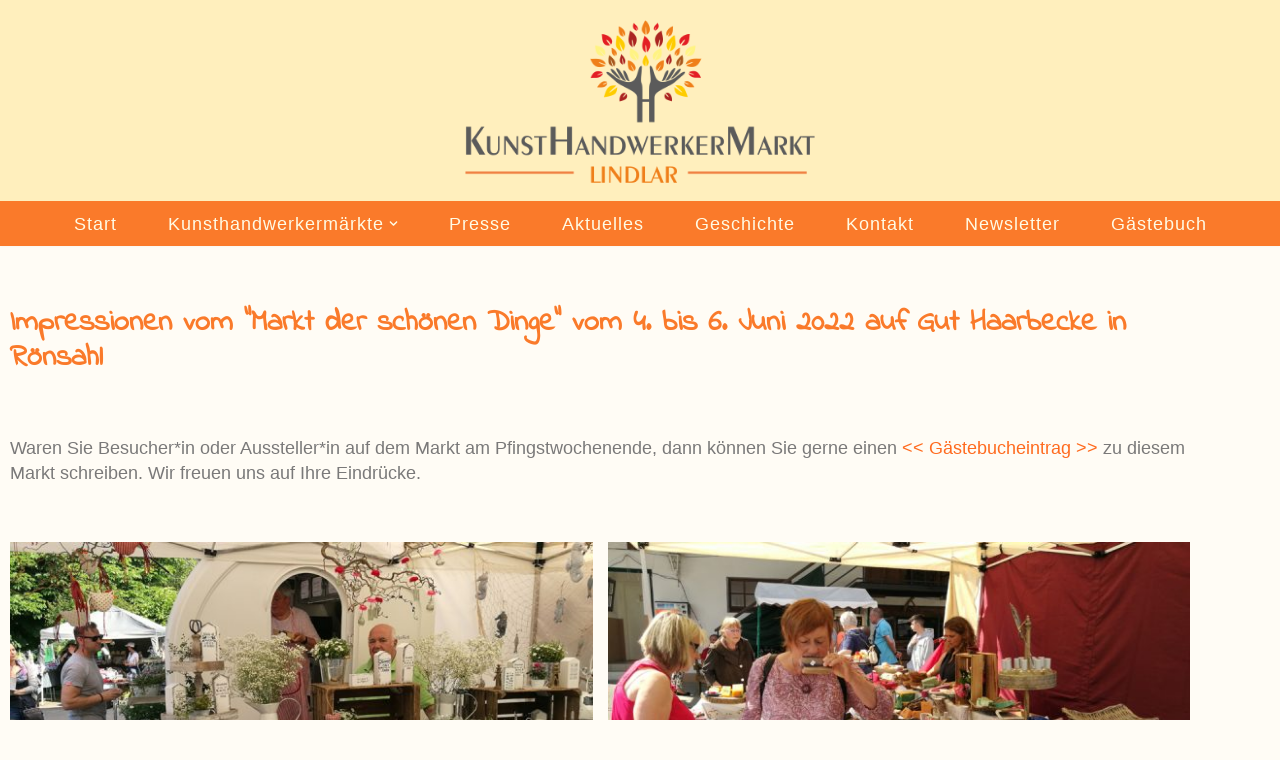

--- FILE ---
content_type: text/html; charset=UTF-8
request_url: https://kunsthandwerkermarkt-lindlar.de/markt-der-schonen-dinge-2022-gut-haarbecke/
body_size: 46617
content:
<!DOCTYPE html>
<html lang="de">
<head>
<meta charset="UTF-8">
<meta name="viewport" content="width=device-width, initial-scale=1, minimum-scale=1">
<link rel="profile" href="http://gmpg.org/xfn/11">
<style>
#wpadminbar #wp-admin-bar-wccp_free_top_button .ab-icon:before {
content: "\f160";
color: #02CA02;
top: 3px;
}
#wpadminbar #wp-admin-bar-wccp_free_top_button .ab-icon {
transform: rotate(45deg);
}
</style>
<meta name='robots' content='index, follow, max-image-preview:large, max-snippet:-1, max-video-preview:-1' />
<!-- This site is optimized with the Yoast SEO plugin v26.7 - https://yoast.com/wordpress/plugins/seo/ -->
<title>Bilder vom &quot;Markt der schönen Dinge&quot; auf Gut Haarbecke 06/2022</title>
<meta name="description" content="Impressionen vom schönen Kunsthanderwerkermarkt &quot;Markt der schönen Dinge&quot; auf Gut Haarbecke in Röhnsahl am Pfingstwochenende im Juni 2022." />
<link rel="canonical" href="https://kunsthandwerkermarkt-lindlar.de/markt-der-schonen-dinge-2022-gut-haarbecke/" />
<meta property="og:locale" content="de_DE" />
<meta property="og:type" content="article" />
<meta property="og:title" content="Bilder vom &quot;Markt der schönen Dinge&quot; auf Gut Haarbecke 06/2022" />
<meta property="og:description" content="Impressionen vom schönen Kunsthanderwerkermarkt &quot;Markt der schönen Dinge&quot; auf Gut Haarbecke in Röhnsahl am Pfingstwochenende im Juni 2022." />
<meta property="og:url" content="https://kunsthandwerkermarkt-lindlar.de/markt-der-schonen-dinge-2022-gut-haarbecke/" />
<meta property="og:site_name" content="KunstHandwerkerMarkt Lindlar" />
<meta property="article:published_time" content="2022-06-29T08:20:12+00:00" />
<meta property="article:modified_time" content="2022-06-29T09:08:49+00:00" />
<meta property="og:image" content="https://kunsthandwerkermarkt-lindlar.de/wp-content/uploads/2022/06/KWH_Lindlar_Peters-Hensel_GutHaarbecke_062022-22.jpg" />
<meta property="og:image:width" content="900" />
<meta property="og:image:height" content="508" />
<meta property="og:image:type" content="image/jpeg" />
<meta name="author" content="Petra" />
<meta name="twitter:card" content="summary_large_image" />
<meta name="twitter:label1" content="Verfasst von" />
<meta name="twitter:data1" content="Petra" />
<meta name="twitter:label2" content="Geschätzte Lesezeit" />
<meta name="twitter:data2" content="11 Minuten" />
<script type="application/ld+json" class="yoast-schema-graph">{"@context":"https://schema.org","@graph":[{"@type":"Article","@id":"https://kunsthandwerkermarkt-lindlar.de/markt-der-schonen-dinge-2022-gut-haarbecke/#article","isPartOf":{"@id":"https://kunsthandwerkermarkt-lindlar.de/markt-der-schonen-dinge-2022-gut-haarbecke/"},"author":{"name":"Petra","@id":"https://kunsthandwerkermarkt-lindlar.de/#/schema/person/8464eac0d848f62deb1a751dd5ad71e8"},"headline":"Impressionen vom &#8222;Markt der schönen Dinge&#8220; auf Gut Haarbecke im Juni 2022","datePublished":"2022-06-29T08:20:12+00:00","dateModified":"2022-06-29T09:08:49+00:00","mainEntityOfPage":{"@id":"https://kunsthandwerkermarkt-lindlar.de/markt-der-schonen-dinge-2022-gut-haarbecke/"},"wordCount":171,"publisher":{"@id":"https://kunsthandwerkermarkt-lindlar.de/#/schema/person/8464eac0d848f62deb1a751dd5ad71e8"},"image":{"@id":"https://kunsthandwerkermarkt-lindlar.de/markt-der-schonen-dinge-2022-gut-haarbecke/#primaryimage"},"thumbnailUrl":"https://kunsthandwerkermarkt-lindlar.de/wp-content/uploads/2022/06/KWH_Lindlar_Peters-Hensel_GutHaarbecke_062022-22.jpg","keywords":["Impressionen Bilder vom Markt"],"articleSection":["Aktuelles","Presse","Presse \"Markt der schönen Dinge\""],"inLanguage":"de"},{"@type":"WebPage","@id":"https://kunsthandwerkermarkt-lindlar.de/markt-der-schonen-dinge-2022-gut-haarbecke/","url":"https://kunsthandwerkermarkt-lindlar.de/markt-der-schonen-dinge-2022-gut-haarbecke/","name":"Bilder vom \"Markt der schönen Dinge\" auf Gut Haarbecke 06/2022","isPartOf":{"@id":"https://kunsthandwerkermarkt-lindlar.de/#website"},"primaryImageOfPage":{"@id":"https://kunsthandwerkermarkt-lindlar.de/markt-der-schonen-dinge-2022-gut-haarbecke/#primaryimage"},"image":{"@id":"https://kunsthandwerkermarkt-lindlar.de/markt-der-schonen-dinge-2022-gut-haarbecke/#primaryimage"},"thumbnailUrl":"https://kunsthandwerkermarkt-lindlar.de/wp-content/uploads/2022/06/KWH_Lindlar_Peters-Hensel_GutHaarbecke_062022-22.jpg","datePublished":"2022-06-29T08:20:12+00:00","dateModified":"2022-06-29T09:08:49+00:00","description":"Impressionen vom schönen Kunsthanderwerkermarkt \"Markt der schönen Dinge\" auf Gut Haarbecke in Röhnsahl am Pfingstwochenende im Juni 2022.","breadcrumb":{"@id":"https://kunsthandwerkermarkt-lindlar.de/markt-der-schonen-dinge-2022-gut-haarbecke/#breadcrumb"},"inLanguage":"de","potentialAction":[{"@type":"ReadAction","target":["https://kunsthandwerkermarkt-lindlar.de/markt-der-schonen-dinge-2022-gut-haarbecke/"]}]},{"@type":"ImageObject","inLanguage":"de","@id":"https://kunsthandwerkermarkt-lindlar.de/markt-der-schonen-dinge-2022-gut-haarbecke/#primaryimage","url":"https://kunsthandwerkermarkt-lindlar.de/wp-content/uploads/2022/06/KWH_Lindlar_Peters-Hensel_GutHaarbecke_062022-22.jpg","contentUrl":"https://kunsthandwerkermarkt-lindlar.de/wp-content/uploads/2022/06/KWH_Lindlar_Peters-Hensel_GutHaarbecke_062022-22.jpg","width":900,"height":508,"caption":"cof"},{"@type":"BreadcrumbList","@id":"https://kunsthandwerkermarkt-lindlar.de/markt-der-schonen-dinge-2022-gut-haarbecke/#breadcrumb","itemListElement":[{"@type":"ListItem","position":1,"name":"Startseite","item":"https://kunsthandwerkermarkt-lindlar.de/"},{"@type":"ListItem","position":2,"name":"Im­pres­sionen vom “Markt der schönen Dinge” auf Gut Haar­becke im Juni&nbsp;2022"}]},{"@type":"WebSite","@id":"https://kunsthandwerkermarkt-lindlar.de/#website","url":"https://kunsthandwerkermarkt-lindlar.de/","name":"KunstHandwerkerMarkt Lindlar","description":"Petra Peters-Hensel","publisher":{"@id":"https://kunsthandwerkermarkt-lindlar.de/#/schema/person/8464eac0d848f62deb1a751dd5ad71e8"},"potentialAction":[{"@type":"SearchAction","target":{"@type":"EntryPoint","urlTemplate":"https://kunsthandwerkermarkt-lindlar.de/?s={search_term_string}"},"query-input":{"@type":"PropertyValueSpecification","valueRequired":true,"valueName":"search_term_string"}}],"inLanguage":"de"},{"@type":["Person","Organization"],"@id":"https://kunsthandwerkermarkt-lindlar.de/#/schema/person/8464eac0d848f62deb1a751dd5ad71e8","name":"Petra","image":{"@type":"ImageObject","inLanguage":"de","@id":"https://kunsthandwerkermarkt-lindlar.de/#/schema/person/image/","url":"https://kunsthandwerkermarkt-lindlar.de/wp-content/uploads/2020/03/KunstHandwerkerMarkt_Lindlar_Logo.jpg","contentUrl":"https://kunsthandwerkermarkt-lindlar.de/wp-content/uploads/2020/03/KunstHandwerkerMarkt_Lindlar_Logo.jpg","width":354,"height":190,"caption":"Petra"},"logo":{"@id":"https://kunsthandwerkermarkt-lindlar.de/#/schema/person/image/"},"sameAs":["https://kunsthandwerkermarkt-lindlar.de"]}]}</script>
<!-- / Yoast SEO plugin. -->
<link rel="alternate" type="application/rss+xml" title="KunstHandwerkerMarkt Lindlar &raquo; Feed" href="https://kunsthandwerkermarkt-lindlar.de/feed/" />
<link rel="alternate" type="application/rss+xml" title="KunstHandwerkerMarkt Lindlar &raquo; Kommentar-Feed" href="https://kunsthandwerkermarkt-lindlar.de/comments/feed/" />
<style>[consent-id]:not(.rcb-content-blocker):not([consent-transaction-complete]):not([consent-visual-use-parent^="children:"]):not([consent-confirm]){opacity:0!important;}
.rcb-content-blocker+.rcb-content-blocker-children-fallback~*{display:none!important;}</style><script data-cfasync="false" src="https://kunsthandwerkermarkt-lindlar.de/wp-content/b8d9a96052aff0c6cd169a2896bf07a4/dist/1460635969.js?ver=975c5defe73b4b2fde03afbaa384a541" id="real-cookie-banner-vendor-real-cookie-banner-banner-js"></script>
<script type="application/json" data-skip-lazy-load="js-extra" data-skip-moving="true" data-no-defer nitro-exclude data-alt-type="application/ld+json" data-dont-merge data-wpmeteor-nooptimize="true" data-cfasync="false" id="ae21c6279f3098894fca3203b0d2d80571-js-extra">{"slug":"real-cookie-banner","textDomain":"real-cookie-banner","version":"5.2.9","restUrl":"https:\/\/kunsthandwerkermarkt-lindlar.de\/wp-json\/real-cookie-banner\/v1\/","restNamespace":"real-cookie-banner\/v1","restPathObfuscateOffset":"38a9b205df64bfcf","restRoot":"https:\/\/kunsthandwerkermarkt-lindlar.de\/wp-json\/","restQuery":{"_v":"5.2.9","_locale":"user"},"restNonce":"539bb02077","restRecreateNonceEndpoint":"https:\/\/kunsthandwerkermarkt-lindlar.de\/wp-admin\/admin-ajax.php?action=rest-nonce","publicUrl":"https:\/\/kunsthandwerkermarkt-lindlar.de\/wp-content\/plugins\/real-cookie-banner\/public\/","chunkFolder":"dist","chunksLanguageFolder":"https:\/\/kunsthandwerkermarkt-lindlar.de\/wp-content\/languages\/mo-cache\/real-cookie-banner\/","chunks":{"chunk-config-tab-blocker.lite.js":["de_DE-83d48f038e1cf6148175589160cda67e","de_DE-e5c2f3318cd06f18a058318f5795a54b","de_DE-76129424d1eb6744d17357561a128725","de_DE-d3d8ada331df664d13fa407b77bc690b"],"chunk-config-tab-blocker.pro.js":["de_DE-ddf5ae983675e7b6eec2afc2d53654a2","de_DE-487d95eea292aab22c80aa3ae9be41f0","de_DE-ab0e642081d4d0d660276c9cebfe9f5d","de_DE-0f5f6074a855fa677e6086b82145bd50"],"chunk-config-tab-consent.lite.js":["de_DE-3823d7521a3fc2857511061e0d660408"],"chunk-config-tab-consent.pro.js":["de_DE-9cb9ecf8c1e8ce14036b5f3a5e19f098"],"chunk-config-tab-cookies.lite.js":["de_DE-1a51b37d0ef409906245c7ed80d76040","de_DE-e5c2f3318cd06f18a058318f5795a54b","de_DE-76129424d1eb6744d17357561a128725"],"chunk-config-tab-cookies.pro.js":["de_DE-572ee75deed92e7a74abba4b86604687","de_DE-487d95eea292aab22c80aa3ae9be41f0","de_DE-ab0e642081d4d0d660276c9cebfe9f5d"],"chunk-config-tab-dashboard.lite.js":["de_DE-f843c51245ecd2b389746275b3da66b6"],"chunk-config-tab-dashboard.pro.js":["de_DE-ae5ae8f925f0409361cfe395645ac077"],"chunk-config-tab-import.lite.js":["de_DE-66df94240f04843e5a208823e466a850"],"chunk-config-tab-import.pro.js":["de_DE-e5fee6b51986d4ff7a051d6f6a7b076a"],"chunk-config-tab-licensing.lite.js":["de_DE-e01f803e4093b19d6787901b9591b5a6"],"chunk-config-tab-licensing.pro.js":["de_DE-4918ea9704f47c2055904e4104d4ffba"],"chunk-config-tab-scanner.lite.js":["de_DE-b10b39f1099ef599835c729334e38429"],"chunk-config-tab-scanner.pro.js":["de_DE-752a1502ab4f0bebfa2ad50c68ef571f"],"chunk-config-tab-settings.lite.js":["de_DE-37978e0b06b4eb18b16164a2d9c93a2c"],"chunk-config-tab-settings.pro.js":["de_DE-e59d3dcc762e276255c8989fbd1f80e3"],"chunk-config-tab-tcf.lite.js":["de_DE-4f658bdbf0aa370053460bc9e3cd1f69","de_DE-e5c2f3318cd06f18a058318f5795a54b","de_DE-d3d8ada331df664d13fa407b77bc690b"],"chunk-config-tab-tcf.pro.js":["de_DE-e1e83d5b8a28f1f91f63b9de2a8b181a","de_DE-487d95eea292aab22c80aa3ae9be41f0","de_DE-0f5f6074a855fa677e6086b82145bd50"]},"others":{"customizeValuesBanner":"{\"layout\":{\"type\":\"dialog\",\"maxHeightEnabled\":false,\"maxHeight\":740,\"dialogMaxWidth\":530,\"dialogPosition\":\"middleCenter\",\"dialogMargin\":[0,0,0,0],\"bannerPosition\":\"bottom\",\"bannerMaxWidth\":1024,\"dialogBorderRadius\":3,\"borderRadius\":5,\"animationIn\":\"slideInUp\",\"animationInDuration\":500,\"animationInOnlyMobile\":true,\"animationOut\":\"fadeOut\",\"animationOutDuration\":500,\"animationOutOnlyMobile\":true,\"overlay\":true,\"overlayBg\":\"#000000\",\"overlayBgAlpha\":38,\"overlayBlur\":2},\"decision\":{\"acceptAll\":\"button\",\"acceptEssentials\":\"button\",\"showCloseIcon\":false,\"acceptIndividual\":\"link\",\"buttonOrder\":\"all,essential,save,individual\",\"showGroups\":false,\"groupsFirstView\":false,\"saveButton\":\"always\"},\"design\":{\"bg\":\"#ffffff\",\"textAlign\":\"center\",\"linkTextDecoration\":\"underline\",\"borderWidth\":0,\"borderColor\":\"#ffffff\",\"fontSize\":13,\"fontColor\":\"#2b2b2b\",\"fontInheritFamily\":true,\"fontFamily\":\"Arial, Helvetica, sans-serif\",\"fontWeight\":\"normal\",\"boxShadowEnabled\":true,\"boxShadowOffsetX\":0,\"boxShadowOffsetY\":5,\"boxShadowBlurRadius\":13,\"boxShadowSpreadRadius\":0,\"boxShadowColor\":\"#000000\",\"boxShadowColorAlpha\":20},\"headerDesign\":{\"inheritBg\":true,\"bg\":\"#f4f4f4\",\"inheritTextAlign\":true,\"textAlign\":\"center\",\"padding\":[17,20,15,20],\"logo\":\"https:\\\/\\\/kunsthandwerkermarkt-lindlar.de\\\/wp-content\\\/uploads\\\/2020\\\/03\\\/KHM_Peter-Hensel_Logo_baum-e1583736367870.png\",\"logoRetina\":\"\",\"logoMaxHeight\":115,\"logoPosition\":\"left\",\"logoMargin\":[5,15,5,15],\"fontSize\":20,\"fontColor\":\"#5b5b5b\",\"fontInheritFamily\":true,\"fontFamily\":\"Arial, Helvetica, sans-serif\",\"fontWeight\":\"normal\",\"borderWidth\":1,\"borderColor\":\"#efefef\",\"logoFitDim\":[214.55223880597015,115]},\"bodyDesign\":{\"padding\":[15,20,5,20],\"descriptionInheritFontSize\":true,\"descriptionFontSize\":13,\"dottedGroupsInheritFontSize\":true,\"dottedGroupsFontSize\":13,\"dottedGroupsBulletColor\":\"#15779b\",\"teachingsInheritTextAlign\":true,\"teachingsTextAlign\":\"center\",\"teachingsSeparatorActive\":true,\"teachingsSeparatorWidth\":50,\"teachingsSeparatorHeight\":1,\"teachingsSeparatorColor\":\"#c96b1a\",\"teachingsInheritFontSize\":false,\"teachingsFontSize\":12,\"teachingsInheritFontColor\":false,\"teachingsFontColor\":\"#7c7c7c\",\"accordionMargin\":[10,0,5,0],\"accordionPadding\":[5,10,5,10],\"accordionArrowType\":\"outlined\",\"accordionArrowColor\":\"#c96b1a\",\"accordionBg\":\"#ffffff\",\"accordionActiveBg\":\"#f9f9f9\",\"accordionHoverBg\":\"#efefef\",\"accordionBorderWidth\":1,\"accordionBorderColor\":\"#efefef\",\"accordionTitleFontSize\":12,\"accordionTitleFontColor\":\"#2b2b2b\",\"accordionTitleFontWeight\":\"normal\",\"accordionDescriptionMargin\":[5,0,0,0],\"accordionDescriptionFontSize\":12,\"accordionDescriptionFontColor\":\"#757575\",\"accordionDescriptionFontWeight\":\"normal\",\"acceptAllOneRowLayout\":false,\"acceptAllPadding\":[10,10,10,10],\"acceptAllBg\":\"#c96b1a\",\"acceptAllTextAlign\":\"center\",\"acceptAllFontSize\":18,\"acceptAllFontColor\":\"#ffffff\",\"acceptAllFontWeight\":\"normal\",\"acceptAllBorderWidth\":0,\"acceptAllBorderColor\":\"#000000\",\"acceptAllHoverBg\":\"#c96b1a\",\"acceptAllHoverFontColor\":\"#ffffff\",\"acceptAllHoverBorderColor\":\"#000000\",\"acceptEssentialsUseAcceptAll\":true,\"acceptEssentialsButtonType\":\"\",\"acceptEssentialsPadding\":[10,10,10,10],\"acceptEssentialsBg\":\"#efefef\",\"acceptEssentialsTextAlign\":\"center\",\"acceptEssentialsFontSize\":18,\"acceptEssentialsFontColor\":\"#0a0a0a\",\"acceptEssentialsFontWeight\":\"normal\",\"acceptEssentialsBorderWidth\":0,\"acceptEssentialsBorderColor\":\"#000000\",\"acceptEssentialsHoverBg\":\"#e8e8e8\",\"acceptEssentialsHoverFontColor\":\"#000000\",\"acceptEssentialsHoverBorderColor\":\"#000000\",\"acceptIndividualPadding\":[5,5,5,5],\"acceptIndividualBg\":\"#ffffff\",\"acceptIndividualTextAlign\":\"center\",\"acceptIndividualFontSize\":15,\"acceptIndividualFontColor\":\"#c96b1a\",\"acceptIndividualFontWeight\":\"normal\",\"acceptIndividualBorderWidth\":0,\"acceptIndividualBorderColor\":\"#000000\",\"acceptIndividualHoverBg\":\"#ffffff\",\"acceptIndividualHoverFontColor\":\"#c96b1a\",\"acceptIndividualHoverBorderColor\":\"#000000\"},\"footerDesign\":{\"poweredByLink\":true,\"inheritBg\":false,\"bg\":\"#fcfcfc\",\"inheritTextAlign\":true,\"textAlign\":\"center\",\"padding\":[10,20,15,20],\"fontSize\":14,\"fontColor\":\"#7c7c7c\",\"fontInheritFamily\":true,\"fontFamily\":\"Arial, Helvetica, sans-serif\",\"fontWeight\":\"normal\",\"hoverFontColor\":\"#2b2b2b\",\"borderWidth\":1,\"borderColor\":\"#efefef\",\"languageSwitcher\":\"flags\"},\"texts\":{\"headline\":\"Privatsph\\u00e4re-Einstellungen\",\"description\":\"Wir verwenden Cookies und \\u00e4hnliche Technologien auf unserer Website und verarbeiten personenbezogene Daten von dir (z.B. IP-Adresse), um z.B. Inhalte und Anzeigen zu personalisieren, Medien von Drittanbietern einzubinden oder Zugriffe auf unsere Website zu analysieren. Die Datenverarbeitung kann auch erst in Folge gesetzter Cookies stattfinden. Wir teilen diese Daten mit Dritten, die wir in den Privatsph\\u00e4re-Einstellungen benennen.<br \\\/><br \\\/>Die Datenverarbeitung kann mit deiner Einwilligung oder auf Basis eines berechtigten Interesses erfolgen, dem du in den Privatsph\\u00e4re-Einstellungen widersprechen kannst. Du hast das Recht, nicht einzuwilligen und deine Einwilligung zu einem sp\\u00e4teren Zeitpunkt zu \\u00e4ndern oder zu widerrufen. Weitere Informationen zur Verwendung deiner Daten findest du in unserer {{privacyPolicy}}Datenschutzerkl\\u00e4rung{{\\\/privacyPolicy}}.\",\"acceptAll\":\"Alle akzeptieren\",\"acceptEssentials\":\"Weiter ohne Einwilligung\",\"acceptIndividual\":\"Privatsph\\u00e4re-Einstellungen individuell festlegen\",\"poweredBy\":\"2\",\"dataProcessingInUnsafeCountries\":\"Einige Services verarbeiten personenbezogene Daten in unsicheren Drittl\\u00e4ndern. Mit deiner Einwilligung stimmst du auch der Datenverarbeitung gekennzeichneter Services gem\\u00e4\\u00df {{legalBasis}} zu, mit Risiken wie unzureichenden Rechtsmitteln, unbefugtem Zugriff durch Beh\\u00f6rden ohne Information oder Widerspruchsm\\u00f6glichkeit, unbefugter Weitergabe an Dritte und unzureichenden Datensicherheitsma\\u00dfnahmen.\",\"ageNoticeBanner\":\"Du bist unter {{minAge}} Jahre alt? Dann kannst du nicht in optionale Services einwilligen. Du kannst deine Eltern oder Erziehungsberechtigten bitten, mit dir in diese Services einzuwilligen.\",\"ageNoticeBlocker\":\"Du bist unter {{minAge}} Jahre alt? Leider darfst du in diesen Service nicht selbst einwilligen, um diese Inhalte zu sehen. Bitte deine Eltern oder Erziehungsberechtigten, in den Service mit dir einzuwilligen!\",\"listServicesNotice\":\"Wenn du alle Services akzeptierst, erlaubst du, dass {{services}} geladen werden. Diese sind nach ihrem Zweck in Gruppen {{serviceGroups}} unterteilt (Zugeh\\u00f6rigkeit durch hochgestellte Zahlen gekennzeichnet).\",\"listServicesLegitimateInterestNotice\":\"Au\\u00dferdem werden {{services}} auf der Grundlage eines berechtigten Interesses geladen.\",\"consentForwardingExternalHosts\":\"Deine Einwilligung gilt auch auf {{websites}}.\",\"blockerHeadline\":\"{{name}} aufgrund von Privatsph\\u00e4re-Einstellungen blockiert\",\"blockerLinkShowMissing\":\"Zeige alle Services, in die du noch einwilligen musst\",\"blockerLoadButton\":\"Services akzeptieren und Inhalte laden\",\"blockerAcceptInfo\":\"Wenn du die blockierten Inhalte l\\u00e4dst, werden deine Datenschutzeinstellungen angepasst. Inhalte aus diesem Service werden in Zukunft nicht mehr blockiert.\",\"stickyHistory\":\"Historie der Privatsph\\u00e4re-Einstellungen\",\"stickyRevoke\":\"Einwilligungen widerrufen\",\"stickyRevokeSuccessMessage\":\"Du hast die Einwilligung f\\u00fcr Services mit dessen Cookies und Verarbeitung personenbezogener Daten erfolgreich widerrufen. Die Seite wird jetzt neu geladen!\",\"stickyChange\":\"Privatsph\\u00e4re-Einstellungen \\u00e4ndern\"},\"individualLayout\":{\"inheritDialogMaxWidth\":false,\"dialogMaxWidth\":970,\"inheritBannerMaxWidth\":true,\"bannerMaxWidth\":1980,\"descriptionTextAlign\":\"left\"},\"group\":{\"checkboxBg\":\"#e5e5e5\",\"checkboxBorderWidth\":1,\"checkboxBorderColor\":\"#d2d2d2\",\"checkboxActiveColor\":\"#ffffff\",\"checkboxActiveBg\":\"#ce681a\",\"checkboxActiveBorderColor\":\"#ce681a\",\"groupInheritBg\":true,\"groupBg\":\"#f4f4f4\",\"groupPadding\":[15,15,15,15],\"groupSpacing\":10,\"groupBorderRadius\":5,\"groupBorderWidth\":1,\"groupBorderColor\":\"#f4f4f4\",\"headlineFontSize\":16,\"headlineFontWeight\":\"normal\",\"headlineFontColor\":\"#2b2b2b\",\"descriptionFontSize\":14,\"descriptionFontColor\":\"#7c7c7c\",\"linkColor\":\"#7c7c7c\",\"linkHoverColor\":\"#2b2b2b\",\"detailsHideLessRelevant\":true},\"saveButton\":{\"useAcceptAll\":true,\"type\":\"button\",\"padding\":[10,10,10,10],\"bg\":\"#efefef\",\"textAlign\":\"center\",\"fontSize\":18,\"fontColor\":\"#0a0a0a\",\"fontWeight\":\"normal\",\"borderWidth\":0,\"borderColor\":\"#000000\",\"hoverBg\":\"#e8e8e8\",\"hoverFontColor\":\"#000000\",\"hoverBorderColor\":\"#000000\"},\"individualTexts\":{\"headline\":\"Individuelle Privatsph\\u00e4re-Einstellungen\",\"description\":\"Wir verwenden Cookies und \\u00e4hnliche Technologien auf unserer Website und verarbeiten personenbezogene Daten von dir (z.B. IP-Adresse), um z.B. Inhalte und Anzeigen zu personalisieren, Medien von Drittanbietern einzubinden oder Zugriffe auf unsere Website zu analysieren. Die Datenverarbeitung kann auch erst in Folge gesetzter Cookies stattfinden. Wir teilen diese Daten mit Dritten, die wir in den Privatsph\\u00e4re-Einstellungen benennen.<br \\\/><br \\\/>Die Datenverarbeitung kann mit deiner Einwilligung oder auf Basis eines berechtigten Interesses erfolgen, dem du in den Privatsph\\u00e4re-Einstellungen widersprechen kannst. Du hast das Recht, nicht einzuwilligen und deine Einwilligung zu einem sp\\u00e4teren Zeitpunkt zu \\u00e4ndern oder zu widerrufen. Weitere Informationen zur Verwendung deiner Daten findest du in unserer {{privacyPolicy}}Datenschutzerkl\\u00e4rung{{\\\/privacyPolicy}}.<br \\\/><br \\\/>Im Folgenden findest du eine \\u00dcbersicht \\u00fcber alle Services, die von dieser Website genutzt werden. Du kannst dir detaillierte Informationen zu jedem Service ansehen und ihm einzeln zustimmen oder von deinem Widerspruchsrecht Gebrauch machen.\",\"save\":\"Individuelle Auswahlen speichern\",\"showMore\":\"Service-Informationen anzeigen\",\"hideMore\":\"Service-Informationen ausblenden\",\"postamble\":\"\"},\"mobile\":{\"enabled\":true,\"maxHeight\":400,\"hideHeader\":false,\"alignment\":\"bottom\",\"scalePercent\":90,\"scalePercentVertical\":-50},\"sticky\":{\"enabled\":true,\"animationsEnabled\":true,\"alignment\":\"left\",\"bubbleBorderRadius\":50,\"icon\":\"fingerprint\",\"iconCustom\":\"\",\"iconCustomRetina\":\"\",\"iconSize\":30,\"iconColor\":\"#ffffff\",\"bubbleMargin\":[10,20,20,20],\"bubblePadding\":15,\"bubbleBg\":\"#15779b\",\"bubbleBorderWidth\":0,\"bubbleBorderColor\":\"#10556f\",\"boxShadowEnabled\":true,\"boxShadowOffsetX\":0,\"boxShadowOffsetY\":2,\"boxShadowBlurRadius\":5,\"boxShadowSpreadRadius\":1,\"boxShadowColor\":\"#105b77\",\"boxShadowColorAlpha\":40,\"bubbleHoverBg\":\"#ffffff\",\"bubbleHoverBorderColor\":\"#000000\",\"hoverIconColor\":\"#000000\",\"hoverIconCustom\":\"\",\"hoverIconCustomRetina\":\"\",\"menuFontSize\":16,\"menuBorderRadius\":5,\"menuItemSpacing\":10,\"menuItemPadding\":[5,10,5,10]},\"customCss\":{\"css\":\"\",\"antiAdBlocker\":\"y\"}}","isPro":false,"showProHints":false,"proUrl":"https:\/\/devowl.io\/de\/go\/real-cookie-banner?source=rcb-lite","showLiteNotice":true,"frontend":{"groups":"[{\"id\":44,\"name\":\"Essenziell\",\"slug\":\"essenziell\",\"description\":\"Essenzielle Services sind f\\u00fcr die grundlegende Funktionalit\\u00e4t der Website erforderlich. Sie enthalten nur technisch notwendige Services. Diesen Services kann nicht widersprochen werden.\",\"isEssential\":true,\"isDefault\":true,\"items\":[{\"id\":4703,\"name\":\"Elementor\",\"purpose\":\"Elementor ist eine Software, mit der das Layout dieser Website erstellt wurde. Cookies werden daf\\u00fcr eingesetzt, um die Anzahl der Seitenaufrufe und aktive Sitzungen des Nutzers zu speichern. Die erhobenen Daten werden nicht f\\u00fcr Analysezwecke verwendet, sondern nur um sicherzustellen, dass z.B. bei mehreren aktiven Sitzungen ausgeblendete Elemente nicht wieder angezeigt werden.\",\"providerContact\":{\"phone\":\"\",\"email\":\"\",\"link\":\"\"},\"isProviderCurrentWebsite\":true,\"provider\":\"KunstHandwerkerMarkt Lindlar\",\"uniqueName\":\"elementor\",\"isEmbeddingOnlyExternalResources\":false,\"legalBasis\":\"consent\",\"dataProcessingInCountries\":[],\"dataProcessingInCountriesSpecialTreatments\":[],\"technicalDefinitions\":[{\"type\":\"local\",\"name\":\"elementor\",\"host\":\"kunsthandwerkermarkt-lindlar.de\",\"duration\":0,\"durationUnit\":\"y\",\"isSessionDuration\":false,\"purpose\":\"\"},{\"type\":\"session\",\"name\":\"elementor\",\"host\":\"kunsthandwerkermarkt-lindlar.de\",\"duration\":0,\"durationUnit\":\"y\",\"isSessionDuration\":false,\"purpose\":\"\"}],\"codeDynamics\":[],\"providerPrivacyPolicyUrl\":\"https:\\\/\\\/kunsthandwerkermarkt-lindlar.de\\\/datenschutz\\\/\",\"providerLegalNoticeUrl\":\"\",\"tagManagerOptInEventName\":\"\",\"tagManagerOptOutEventName\":\"\",\"googleConsentModeConsentTypes\":[],\"executePriority\":10,\"codeOptIn\":\"\",\"executeCodeOptInWhenNoTagManagerConsentIsGiven\":false,\"codeOptOut\":\"\",\"executeCodeOptOutWhenNoTagManagerConsentIsGiven\":false,\"deleteTechnicalDefinitionsAfterOptOut\":false,\"codeOnPageLoad\":\"\",\"presetId\":\"elementor\"},{\"id\":4699,\"name\":\"Real Cookie Banner\",\"purpose\":\"Real Cookie Banner bittet Website-Besucher um die Einwilligung zum Setzen von Cookies und zur Verarbeitung personenbezogener Daten. Dazu wird jedem Website-Besucher eine UUID (pseudonyme Identifikation des Nutzers) zugewiesen, die bis zum Ablauf des Cookies zur Speicherung der Einwilligung g\\u00fcltig ist. Cookies werden dazu verwendet, um zu testen, ob Cookies gesetzt werden k\\u00f6nnen, um Referenz auf die dokumentierte Einwilligung zu speichern, um zu speichern, in welche Services aus welchen Service-Gruppen der Besucher eingewilligt hat, und, falls Einwilligung nach dem Transparency & Consent Framework (TCF) eingeholt werden, um die Einwilligungen in TCF Partner, Zwecke, besondere Zwecke, Funktionen und besondere Funktionen zu speichern. Im Rahmen der Darlegungspflicht nach DSGVO wird die erhobene Einwilligung vollumf\\u00e4nglich dokumentiert. Dazu z\\u00e4hlt neben den Services und Service-Gruppen, in welche der Besucher eingewilligt hat, und falls Einwilligung nach dem TCF Standard eingeholt werden, in welche TCF Partner, Zwecke und Funktionen der Besucher eingewilligt hat, alle Einstellungen des Cookie Banners zum Zeitpunkt der Einwilligung als auch die technischen Umst\\u00e4nde (z.B. Gr\\u00f6\\u00dfe des Sichtbereichs bei der Einwilligung) und die Nutzerinteraktionen (z.B. Klick auf Buttons), die zur Einwilligung gef\\u00fchrt haben. Die Einwilligung wird pro Sprache einmal erhoben.\",\"providerContact\":{\"phone\":\"\",\"email\":\"\",\"link\":\"\"},\"isProviderCurrentWebsite\":true,\"provider\":\"KunstHandwerkerMarkt Lindlar\",\"uniqueName\":\"real-cookie-banner\",\"isEmbeddingOnlyExternalResources\":false,\"legalBasis\":\"legal-requirement\",\"dataProcessingInCountries\":[],\"dataProcessingInCountriesSpecialTreatments\":[],\"technicalDefinitions\":[{\"type\":\"http\",\"name\":\"real_cookie_banner*\",\"host\":\".kunsthandwerkermarkt-lindlar.de\",\"duration\":365,\"durationUnit\":\"d\",\"isSessionDuration\":false,\"purpose\":\"Eindeutiger Identifikator f\\u00fcr die Einwilligung, aber nicht f\\u00fcr den Website-Besucher. Revisionshash f\\u00fcr die Einstellungen des Cookie-Banners (Texte, Farben, Funktionen, Servicegruppen, Dienste, Content Blocker usw.). IDs f\\u00fcr eingewilligte Services und Service-Gruppen.\"},{\"type\":\"http\",\"name\":\"real_cookie_banner*-tcf\",\"host\":\".kunsthandwerkermarkt-lindlar.de\",\"duration\":365,\"durationUnit\":\"d\",\"isSessionDuration\":false,\"purpose\":\"Im Rahmen von TCF gesammelte Einwilligungen, die im TC-String-Format gespeichert werden, einschlie\\u00dflich TCF-Vendoren, -Zwecke, -Sonderzwecke, -Funktionen und -Sonderfunktionen.\"},{\"type\":\"http\",\"name\":\"real_cookie_banner*-gcm\",\"host\":\".kunsthandwerkermarkt-lindlar.de\",\"duration\":365,\"durationUnit\":\"d\",\"isSessionDuration\":false,\"purpose\":\"Die im Google Consent Mode gesammelten Einwilligungen in die verschiedenen Einwilligungstypen (Zwecke) werden f\\u00fcr alle mit dem Google Consent Mode kompatiblen Services gespeichert.\"},{\"type\":\"http\",\"name\":\"real_cookie_banner-test\",\"host\":\".kunsthandwerkermarkt-lindlar.de\",\"duration\":365,\"durationUnit\":\"d\",\"isSessionDuration\":false,\"purpose\":\"Cookie, der gesetzt wurde, um die Funktionalit\\u00e4t von HTTP-Cookies zu testen. Wird sofort nach dem Test gel\\u00f6scht.\"},{\"type\":\"local\",\"name\":\"real_cookie_banner*\",\"host\":\"https:\\\/\\\/kunsthandwerkermarkt-lindlar.de\",\"duration\":1,\"durationUnit\":\"d\",\"isSessionDuration\":false,\"purpose\":\"Eindeutiger Identifikator f\\u00fcr die Einwilligung, aber nicht f\\u00fcr den Website-Besucher. Revisionshash f\\u00fcr die Einstellungen des Cookie-Banners (Texte, Farben, Funktionen, Service-Gruppen, Services, Content Blocker usw.). IDs f\\u00fcr eingewilligte Services und Service-Gruppen. Wird nur solange gespeichert, bis die Einwilligung auf dem Website-Server dokumentiert ist.\"},{\"type\":\"local\",\"name\":\"real_cookie_banner*-tcf\",\"host\":\"https:\\\/\\\/kunsthandwerkermarkt-lindlar.de\",\"duration\":1,\"durationUnit\":\"d\",\"isSessionDuration\":false,\"purpose\":\"Im Rahmen von TCF gesammelte Einwilligungen werden im TC-String-Format gespeichert, einschlie\\u00dflich TCF Vendoren, Zwecke, besondere Zwecke, Funktionen und besondere Funktionen. Wird nur solange gespeichert, bis die Einwilligung auf dem Website-Server dokumentiert ist.\"},{\"type\":\"local\",\"name\":\"real_cookie_banner*-gcm\",\"host\":\"https:\\\/\\\/kunsthandwerkermarkt-lindlar.de\",\"duration\":1,\"durationUnit\":\"d\",\"isSessionDuration\":false,\"purpose\":\"Im Rahmen des Google Consent Mode erfasste Einwilligungen werden f\\u00fcr alle mit dem Google Consent Mode kompatiblen Services in Einwilligungstypen (Zwecke) gespeichert. Wird nur solange gespeichert, bis die Einwilligung auf dem Website-Server dokumentiert ist.\"},{\"type\":\"local\",\"name\":\"real_cookie_banner-consent-queue*\",\"host\":\"https:\\\/\\\/kunsthandwerkermarkt-lindlar.de\",\"duration\":1,\"durationUnit\":\"d\",\"isSessionDuration\":false,\"purpose\":\"Lokale Zwischenspeicherung (Caching) der Auswahl im Cookie-Banner, bis der Server die Einwilligung dokumentiert; Dokumentation periodisch oder bei Seitenwechseln versucht, wenn der Server nicht verf\\u00fcgbar oder \\u00fcberlastet ist.\"}],\"codeDynamics\":[],\"providerPrivacyPolicyUrl\":\"https:\\\/\\\/kunsthandwerkermarkt-lindlar.de\\\/datenschutz\\\/\",\"providerLegalNoticeUrl\":\"\",\"tagManagerOptInEventName\":\"\",\"tagManagerOptOutEventName\":\"\",\"googleConsentModeConsentTypes\":[],\"executePriority\":10,\"codeOptIn\":\"\",\"executeCodeOptInWhenNoTagManagerConsentIsGiven\":false,\"codeOptOut\":\"\",\"executeCodeOptOutWhenNoTagManagerConsentIsGiven\":false,\"deleteTechnicalDefinitionsAfterOptOut\":false,\"codeOnPageLoad\":\"\",\"presetId\":\"real-cookie-banner\"}]},{\"id\":45,\"name\":\"Funktional\",\"slug\":\"funktional\",\"description\":\"Funktionale Services sind notwendig, um \\u00fcber die wesentliche Funktionalit\\u00e4t der Website hinausgehende Features wie h\\u00fcbschere Schriftarten, Videowiedergabe oder interaktive Web 2.0-Features bereitzustellen. Inhalte von z.B. Video- und Social Media-Plattformen sind standardm\\u00e4\\u00dfig gesperrt und k\\u00f6nnen zugestimmt werden. Wenn dem Service zugestimmt wird, werden diese Inhalte automatisch ohne weitere manuelle Einwilligung geladen.\",\"isEssential\":false,\"isDefault\":true,\"items\":[{\"id\":6219,\"name\":\"Weiterleitungen\",\"purpose\":\"M\\u00e4rkischer Zeitungsverlag GmbH & Co. KG\\nSchillerstra\\u00dfe 20\\n58511 L\\u00fcdenscheid\\nTelefon: (0800) 8000 105\\nTelefax: +49 (0) 2351 158-266\\nE-Mail: internet@come-on.de\",\"providerContact\":{\"phone\":\"\",\"email\":\"\",\"link\":\"\"},\"isProviderCurrentWebsite\":true,\"provider\":\"\",\"uniqueName\":\"weiterleitungen\",\"isEmbeddingOnlyExternalResources\":true,\"legalBasis\":\"consent\",\"dataProcessingInCountries\":[\"DE\"],\"dataProcessingInCountriesSpecialTreatments\":[],\"technicalDefinitions\":[{\"type\":\"http\",\"name\":\"\",\"host\":\"\",\"duration\":0,\"durationUnit\":\"y\",\"isSessionDuration\":false,\"purpose\":\"\"}],\"codeDynamics\":[],\"providerPrivacyPolicyUrl\":\"\",\"providerLegalNoticeUrl\":\"\",\"tagManagerOptInEventName\":\"\",\"tagManagerOptOutEventName\":\"\",\"googleConsentModeConsentTypes\":[],\"executePriority\":10,\"codeOptIn\":\"\",\"executeCodeOptInWhenNoTagManagerConsentIsGiven\":false,\"codeOptOut\":\"\",\"executeCodeOptOutWhenNoTagManagerConsentIsGiven\":false,\"deleteTechnicalDefinitionsAfterOptOut\":false,\"codeOnPageLoad\":\"\",\"presetId\":\"\"},{\"id\":4707,\"name\":\"Open Street Maps\",\"purpose\":\"Anzeigen von Kartenmaterial um den Standort anzuzeigen.\",\"providerContact\":{\"phone\":\"\",\"email\":\"\",\"link\":\"\"},\"isProviderCurrentWebsite\":false,\"provider\":\"OpenStreetMaps.org\",\"uniqueName\":\"open-street-maps\",\"isEmbeddingOnlyExternalResources\":true,\"legalBasis\":\"consent\",\"dataProcessingInCountries\":[],\"dataProcessingInCountriesSpecialTreatments\":[],\"technicalDefinitions\":[{\"type\":\"http\",\"name\":\"\",\"host\":\"\",\"duration\":0,\"durationUnit\":\"y\",\"isSessionDuration\":false,\"purpose\":\"\"}],\"codeDynamics\":[],\"providerPrivacyPolicyUrl\":\"https:\\\/\\\/wiki.osmfoundation.org\\\/wiki\\\/Privacy_Policy\",\"providerLegalNoticeUrl\":\"\",\"tagManagerOptInEventName\":\"\",\"tagManagerOptOutEventName\":\"\",\"googleConsentModeConsentTypes\":[],\"executePriority\":10,\"codeOptIn\":\"\",\"executeCodeOptInWhenNoTagManagerConsentIsGiven\":false,\"codeOptOut\":\"\",\"executeCodeOptOutWhenNoTagManagerConsentIsGiven\":false,\"deleteTechnicalDefinitionsAfterOptOut\":false,\"codeOnPageLoad\":\"\",\"presetId\":\"\"},{\"id\":4706,\"name\":\"WordPress Emojis\",\"purpose\":\"WordPress Emojis ist ein Emoji-Set, das von wordpress.org geladen wird, wenn ein alter Browser verwendet wird, welcher ohne die Einbindung des Services keine Emojis anzeigen k\\u00f6nnte. Dies erfordert die Verarbeitung der IP-Adresse und der Metadaten des Nutzers. Auf dem Client des Nutzers werden keine Cookies oder Cookie-\\u00e4hnliche Technologien gesetzt.\",\"providerContact\":{\"phone\":\"\",\"email\":\"dpo@wordpress.org\",\"link\":\"\"},\"isProviderCurrentWebsite\":false,\"provider\":\"WordPress.org, 660 4TH St, San Francisco, CA, 94107, USA\",\"uniqueName\":\"wordpress-emojis\",\"isEmbeddingOnlyExternalResources\":true,\"legalBasis\":\"consent\",\"dataProcessingInCountries\":[\"US\"],\"dataProcessingInCountriesSpecialTreatments\":[],\"technicalDefinitions\":[{\"type\":\"http\",\"name\":\"\",\"host\":\"\",\"duration\":0,\"durationUnit\":\"y\",\"isSessionDuration\":false,\"purpose\":\"\"}],\"codeDynamics\":[],\"providerPrivacyPolicyUrl\":\"https:\\\/\\\/de.wordpress.org\\\/about\\\/privacy\\\/\",\"providerLegalNoticeUrl\":\"\",\"tagManagerOptInEventName\":\"\",\"tagManagerOptOutEventName\":\"\",\"googleConsentModeConsentTypes\":[],\"executePriority\":10,\"codeOptIn\":\"\",\"executeCodeOptInWhenNoTagManagerConsentIsGiven\":false,\"codeOptOut\":\"\",\"executeCodeOptOutWhenNoTagManagerConsentIsGiven\":false,\"deleteTechnicalDefinitionsAfterOptOut\":false,\"codeOnPageLoad\":\"\",\"presetId\":\"wordpress-emojis\"},{\"id\":4704,\"name\":\"YouTube\",\"purpose\":\"YouTube erm\\u00f6glicht die direkte Einbettung von auf youtube.com ver\\u00f6ffentlichten Inhalten in Websites. Die Cookies werden verwendet, um besuchte Websites und detaillierte Statistiken \\u00fcber das Nutzerverhalten zu sammeln. Diese Daten k\\u00f6nnen mit den Daten der auf youtube.com und google.com angemeldeten Nutzer verkn\\u00fcpft werden.\",\"providerContact\":{\"phone\":\"\",\"email\":\"\",\"link\":\"\"},\"isProviderCurrentWebsite\":false,\"provider\":\"Google Ireland Limited\",\"uniqueName\":\"youtube\",\"isEmbeddingOnlyExternalResources\":false,\"legalBasis\":\"consent\",\"dataProcessingInCountries\":[\"US\"],\"dataProcessingInCountriesSpecialTreatments\":[],\"technicalDefinitions\":[{\"type\":\"http\",\"name\":\"SIDCC\",\"host\":\".youtube.com\",\"duration\":1,\"durationUnit\":\"y\",\"isSessionDuration\":false,\"purpose\":\"\"},{\"type\":\"http\",\"name\":\"__Secure-3PAPISID\",\"host\":\".youtube.com\",\"duration\":2,\"durationUnit\":\"y\",\"isSessionDuration\":false,\"purpose\":\"\"},{\"type\":\"http\",\"name\":\"__Secure-APISID\",\"host\":\".youtube.com\",\"duration\":1,\"durationUnit\":\"mo\",\"isSessionDuration\":false,\"purpose\":\"\"},{\"type\":\"http\",\"name\":\"SAPISID\",\"host\":\".youtube.com\",\"duration\":2,\"durationUnit\":\"y\",\"isSessionDuration\":false,\"purpose\":\"\"},{\"type\":\"http\",\"name\":\"SSID\",\"host\":\".youtube.com\",\"duration\":2,\"durationUnit\":\"y\",\"isSessionDuration\":false,\"purpose\":\"\"},{\"type\":\"http\",\"name\":\"1P_JAR\",\"host\":\".youtube.com\",\"duration\":1,\"durationUnit\":\"mo\",\"isSessionDuration\":false,\"purpose\":\"\"},{\"type\":\"http\",\"name\":\"SEARCH_SAMESITE\",\"host\":\".youtube.com\",\"duration\":6,\"durationUnit\":\"mo\",\"isSessionDuration\":false,\"purpose\":\"\"},{\"type\":\"http\",\"name\":\"YSC\",\"host\":\".youtube.com\",\"duration\":0,\"durationUnit\":\"y\",\"isSessionDuration\":true,\"purpose\":\"\"},{\"type\":\"http\",\"name\":\"LOGIN_INFO\",\"host\":\".youtube.com\",\"duration\":2,\"durationUnit\":\"y\",\"isSessionDuration\":false,\"purpose\":\"\"},{\"type\":\"http\",\"name\":\"HSID\",\"host\":\".youtube.com\",\"duration\":2,\"durationUnit\":\"y\",\"isSessionDuration\":false,\"purpose\":\"\"},{\"type\":\"http\",\"name\":\"VISITOR_INFO1_LIVE\",\"host\":\".youtube.com\",\"duration\":6,\"durationUnit\":\"mo\",\"isSessionDuration\":false,\"purpose\":\"\"},{\"type\":\"http\",\"name\":\"CONSENT\",\"host\":\".youtube.com\",\"duration\":18,\"durationUnit\":\"y\",\"isSessionDuration\":false,\"purpose\":\"\"},{\"type\":\"http\",\"name\":\"__Secure-SSID\",\"host\":\".youtube.com\",\"duration\":1,\"durationUnit\":\"mo\",\"isSessionDuration\":false,\"purpose\":\"\"},{\"type\":\"http\",\"name\":\"__Secure-HSID\",\"host\":\".youtube.com\",\"duration\":1,\"durationUnit\":\"mo\",\"isSessionDuration\":false,\"purpose\":\"\"},{\"type\":\"http\",\"name\":\"APISID\",\"host\":\".youtube.com\",\"duration\":2,\"durationUnit\":\"y\",\"isSessionDuration\":false,\"purpose\":\"\"},{\"type\":\"http\",\"name\":\"__Secure-3PSID\",\"host\":\".youtube.com\",\"duration\":2,\"durationUnit\":\"y\",\"isSessionDuration\":false,\"purpose\":\"\"},{\"type\":\"http\",\"name\":\"PREF\",\"host\":\".youtube.com\",\"duration\":8,\"durationUnit\":\"mo\",\"isSessionDuration\":false,\"purpose\":\"\"},{\"type\":\"http\",\"name\":\"SID\",\"host\":\".youtube.com\",\"duration\":2,\"durationUnit\":\"y\",\"isSessionDuration\":false,\"purpose\":\"\"},{\"type\":\"http\",\"name\":\"s_gl\",\"host\":\".youtube.com\",\"duration\":0,\"durationUnit\":\"y\",\"isSessionDuration\":true,\"purpose\":\"\"},{\"type\":\"http\",\"name\":\"SIDCC\",\"host\":\".google.com\",\"duration\":1,\"durationUnit\":\"y\",\"isSessionDuration\":false,\"purpose\":\"\"},{\"type\":\"http\",\"name\":\"__Secure-3PAPISID\",\"host\":\".google.com\",\"duration\":2,\"durationUnit\":\"y\",\"isSessionDuration\":false,\"purpose\":\"\"},{\"type\":\"http\",\"name\":\"SAPISID\",\"host\":\".google.com\",\"duration\":2,\"durationUnit\":\"y\",\"isSessionDuration\":false,\"purpose\":\"\"},{\"type\":\"http\",\"name\":\"APISID\",\"host\":\".google.com\",\"duration\":2,\"durationUnit\":\"y\",\"isSessionDuration\":false,\"purpose\":\"\"},{\"type\":\"http\",\"name\":\"SSID\",\"host\":\".google.com\",\"duration\":2,\"durationUnit\":\"y\",\"isSessionDuration\":false,\"purpose\":\"\"},{\"type\":\"http\",\"name\":\"HSID\",\"host\":\".google.com\",\"duration\":2,\"durationUnit\":\"y\",\"isSessionDuration\":false,\"purpose\":\"\"},{\"type\":\"http\",\"name\":\"__Secure-3PSID\",\"host\":\".google.com\",\"duration\":2,\"durationUnit\":\"y\",\"isSessionDuration\":false,\"purpose\":\"\"},{\"type\":\"http\",\"name\":\"SID\",\"host\":\".google.com\",\"duration\":2,\"durationUnit\":\"y\",\"isSessionDuration\":false,\"purpose\":\"\"},{\"type\":\"http\",\"name\":\"CONSENT\",\"host\":\".google.com\",\"duration\":18,\"durationUnit\":\"y\",\"isSessionDuration\":false,\"purpose\":\"\"},{\"type\":\"http\",\"name\":\"NID\",\"host\":\".google.com\",\"duration\":6,\"durationUnit\":\"mo\",\"isSessionDuration\":false,\"purpose\":\"\"},{\"type\":\"http\",\"name\":\"1P_JAR\",\"host\":\".google.com\",\"duration\":1,\"durationUnit\":\"mo\",\"isSessionDuration\":false,\"purpose\":\"\"},{\"type\":\"http\",\"name\":\"DV\",\"host\":\"www.google.com\",\"duration\":1,\"durationUnit\":\"m\",\"isSessionDuration\":false,\"purpose\":\"\"}],\"codeDynamics\":[],\"providerPrivacyPolicyUrl\":\"https:\\\/\\\/policies.google.com\\\/privacy\",\"providerLegalNoticeUrl\":\"\",\"tagManagerOptInEventName\":\"\",\"tagManagerOptOutEventName\":\"\",\"googleConsentModeConsentTypes\":[],\"executePriority\":10,\"codeOptIn\":\"\",\"executeCodeOptInWhenNoTagManagerConsentIsGiven\":false,\"codeOptOut\":\"\",\"executeCodeOptOutWhenNoTagManagerConsentIsGiven\":false,\"deleteTechnicalDefinitionsAfterOptOut\":false,\"codeOnPageLoad\":\"\",\"presetId\":\"youtube\"}]}]","links":[{"id":5329,"label":"Datenschutzerkl\u00e4rung","pageType":"privacyPolicy","isExternalUrl":false,"pageId":1215,"url":"https:\/\/kunsthandwerkermarkt-lindlar.de\/datenschutz\/","hideCookieBanner":true,"isTargetBlank":true},{"id":5330,"label":"Impressum","pageType":"legalNotice","isExternalUrl":false,"pageId":36,"url":"https:\/\/kunsthandwerkermarkt-lindlar.de\/impressum\/","hideCookieBanner":true,"isTargetBlank":true}],"websiteOperator":{"address":"","country":"DE","contactEmail":"base64-encoded:aW5mb0BrdW5zdGhhbmR3ZXJrZXJtYXJrdC1saW5kbGFyLmRl","contactPhone":"02202","contactFormUrl":"https:\/\/kunsthandwerkermarkt-lindlar.de\/kontakt\/"},"blocker":[{"id":6220,"name":"Weiterleitung zu come-on.de","description":"Weiterleitung zur redaktionellen Seite von come-on.de zum Lesen von ver\u00f6ffentlichten Artikeln unserer veranstalteten Kunsthandwerkerm\u00e4rkte","rules":["*come-on.de*"],"criteria":"services","tcfVendors":[],"tcfPurposes":[],"services":[6219],"isVisual":true,"visualType":"default","visualMediaThumbnail":"0","visualContentType":"","isVisualDarkMode":false,"visualBlur":0,"visualDownloadThumbnail":false,"visualHeroButtonText":"","shouldForceToShowVisual":false,"presetId":"","visualThumbnail":null},{"id":5352,"name":"WordPress Emojis","description":"","rules":["*s.w.org\/images\/core\/emoji*","window._wpemojiSettings","link[href=\"\/\/s.w.org\"]"],"criteria":"services","tcfVendors":[],"tcfPurposes":[1],"services":[4706],"isVisual":false,"visualType":"default","visualMediaThumbnail":"0","visualContentType":"","isVisualDarkMode":false,"visualBlur":0,"visualDownloadThumbnail":false,"visualHeroButtonText":"","shouldForceToShowVisual":false,"presetId":"wordpress-emojis","visualThumbnail":null},{"id":4708,"name":"OpenStreetMaps","description":"Wir binden die Landkarten des Dienstes \\\u201cOpenStreetMap\\\u201d ein, die auf Grundlage der Open Data Commons Open Database Lizenz (ODbL) durch die OpenStreetMap Foundation (OSMF) angeboten werden. Die Daten der Nutzer werden durch OpenStreetMap ausschlie\u00dflich zu Zwecken der Darstellung der Kartenfunktionen und zur Zwischenspeicherung der gew\u00e4hlten Einstellungen verwendet. Zu diesen Daten k\u00f6nnen insbesondere IP-Adressen und Standortdaten der Nutzer geh\u00f6ren, die jedoch nicht ohne deren Einwilligung (im Regelfall im Rahmen der Einstellungen ihrer Mobilger\u00e4te vollzogen) erhoben werden. Dienstanbieter: OpenStreetMap Foundation (OSMF); Website: https:\/\/www.openstreetmap.de; Datenschutzerkl\u00e4rung: https:\/\/wiki.openstreetmap.org\/wiki\/Privacy_Policy.","rules":["*api.tiles.mapbox.com*","div[class*=\"contact-map\"]","*wp-content\/themes\/my-listing\/assets\/dist\/maps\/mapbox*"],"criteria":"services","tcfVendors":[],"tcfPurposes":[1],"services":[4707],"isVisual":true,"visualType":"default","visualMediaThumbnail":"0","visualContentType":"","isVisualDarkMode":false,"visualBlur":0,"visualDownloadThumbnail":false,"visualHeroButtonText":"","shouldForceToShowVisual":false,"presetId":"","visualThumbnail":null},{"id":4705,"name":"YouTube","description":"","rules":["*youtube.com*","*youtu.be*","*youtube-nocookie.com*","*ytimg.com*","*apis.google.com\/js\/platform.js*","div[class*=\"g-ytsubscribe\"]","*youtube.com\/subscribe_embed*","div[data-settings:matchesUrl()]","script[id=\"uael-video-subscribe-js\"]","div[class*=\"elementor-widget-premium-addon-video-box\"][data-settings*=\"youtube\"]","div[class*=\"td_wrapper_playlist_player_youtube\"]","*wp-content\/plugins\/wp-youtube-lyte\/lyte\/lyte-min.js*","*wp-content\/plugins\/youtube-embed-plus\/scripts\/*","*wp-content\/plugins\/youtube-embed-plus-pro\/scripts\/*","div[id^=\"epyt_gallery\"]","div[class*=\"tcb-yt-bg\"]","a[href*=\"youtube.com\"][rel=\"wp-video-lightbox\"]","lite-youtube[videoid]","a[href*=\"youtube.com\"][class*=\"awb-lightbox\"]","div[data-elementor-lightbox*=\"youtube.com\"]","div[class*=\"w-video\"][onclick*=\"youtube.com\"]","new OUVideo({*type:*yt","*\/wp-content\/plugins\/streamtube-core\/public\/assets\/vendor\/video.js\/youtube*","video-js[data-setup:matchesUrl()][data-player-id]","div[class^=\"epyt_gallery\"]","a[data-youtube:delegateClick()]","spidochetube","div[class*=\"spidochetube\"]","div[id^=\"eaelsv-player\"][data-plyr-provider=\"youtube\":visualParent(value=.elementor-widget-container)]","div[class*=\"be-youtube-embed\":visualParent(value=1),transformAttribute({ \"name\": \"data-video-id\", \"target\": \"data-video-id-url\", \"regexpReplace\": \"https:\/\/youtube.com\/watch?v=$1\" }),keepAttributes(value=class),jQueryHijackEach()]","*wp-content\/plugins\/hideyt-premium\/legacy\/hideyt*"],"criteria":"services","tcfVendors":[],"tcfPurposes":[],"services":[4704],"isVisual":true,"visualType":"default","visualMediaThumbnail":"0","visualContentType":"","isVisualDarkMode":false,"visualBlur":0,"visualDownloadThumbnail":false,"visualHeroButtonText":"","shouldForceToShowVisual":false,"presetId":"youtube","visualThumbnail":null}],"languageSwitcher":[],"predefinedDataProcessingInSafeCountriesLists":{"GDPR":["AT","BE","BG","HR","CY","CZ","DK","EE","FI","FR","DE","GR","HU","IE","IS","IT","LI","LV","LT","LU","MT","NL","NO","PL","PT","RO","SK","SI","ES","SE"],"DSG":["CH"],"GDPR+DSG":[],"ADEQUACY_EU":["AD","AR","CA","FO","GG","IL","IM","JP","JE","NZ","KR","CH","GB","UY","US"],"ADEQUACY_CH":["DE","AD","AR","AT","BE","BG","CA","CY","HR","DK","ES","EE","FI","FR","GI","GR","GG","HU","IM","FO","IE","IS","IL","IT","JE","LV","LI","LT","LU","MT","MC","NO","NZ","NL","PL","PT","CZ","RO","GB","SK","SI","SE","UY","US"]},"decisionCookieName":"real_cookie_banner-v:3_blog:1_path:f730159","revisionHash":"7aa124aceb46ee54bd7fd365547cafb6","territorialLegalBasis":["gdpr-eprivacy"],"setCookiesViaManager":"none","isRespectDoNotTrack":false,"failedConsentDocumentationHandling":"essentials","isAcceptAllForBots":true,"isDataProcessingInUnsafeCountries":false,"isAgeNotice":true,"ageNoticeAgeLimit":16,"isListServicesNotice":true,"isBannerLessConsent":false,"isTcf":false,"isGcm":false,"isGcmListPurposes":false,"hasLazyData":false},"anonymousContentUrl":"https:\/\/kunsthandwerkermarkt-lindlar.de\/wp-content\/b8d9a96052aff0c6cd169a2896bf07a4\/dist\/","anonymousHash":"b8d9a96052aff0c6cd169a2896bf07a4","hasDynamicPreDecisions":false,"isLicensed":true,"isDevLicense":false,"multilingualSkipHTMLForTag":"","isCurrentlyInTranslationEditorPreview":false,"defaultLanguage":"","currentLanguage":"","activeLanguages":[],"context":"","iso3166OneAlpha2":{"AF":"Afghanistan","AL":"Albanien","DZ":"Algerien","AS":"Amerikanisch-Samoa","AD":"Andorra","AO":"Angola","AI":"Anguilla","AQ":"Antarktis","AG":"Antigua und Barbuda","AR":"Argentinien","AM":"Armenien","AW":"Aruba","AZ":"Aserbaidschan","AU":"Australien","BS":"Bahamas","BH":"Bahrain","BD":"Bangladesch","BB":"Barbados","BY":"Belarus","BE":"Belgien","BZ":"Belize","BJ":"Benin","BM":"Bermuda","BT":"Bhutan","BO":"Bolivien","BA":"Bosnien und Herzegowina","BW":"Botswana","BV":"Bouvetinsel","BR":"Brasilien","IO":"Britisches Territorium im Indischen Ozean","BN":"Brunei Darussalam","BG":"Bulgarien","BF":"Burkina Faso","BI":"Burundi","CL":"Chile","CN":"China","CK":"Cookinseln","CR":"Costa Rica","DE":"Deutschland","LA":"Die Laotische Demokratische Volksrepublik","DM":"Dominica","DO":"Dominikanische Republik","DJ":"Dschibuti","DK":"D\u00e4nemark","EC":"Ecuador","SV":"El Salvador","ER":"Eritrea","EE":"Estland","FK":"Falklandinseln (Malwinen)","FJ":"Fidschi","FI":"Finnland","FR":"Frankreich","GF":"Franz\u00f6sisch-Guayana","PF":"Franz\u00f6sisch-Polynesien","TF":"Franz\u00f6sische S\u00fcd- und Antarktisgebiete","FO":"F\u00e4r\u00f6er Inseln","FM":"F\u00f6derierte Staaten von Mikronesien","GA":"Gabun","GM":"Gambia","GE":"Georgien","GH":"Ghana","GI":"Gibraltar","GD":"Grenada","GR":"Griechenland","GL":"Gr\u00f6nland","GP":"Guadeloupe","GU":"Guam","GT":"Guatemala","GG":"Guernsey","GN":"Guinea","GW":"Guinea-Bissau","GY":"Guyana","HT":"Haiti","HM":"Heard und die McDonaldinseln","VA":"Heiliger Stuhl (Staat Vatikanstadt)","HN":"Honduras","HK":"Hong Kong","IN":"Indien","ID":"Indonesien","IQ":"Irak","IE":"Irland","IR":"Islamische Republik Iran","IS":"Island","IM":"Isle of Man","IL":"Israel","IT":"Italien","JM":"Jamaika","JP":"Japan","YE":"Jemen","JE":"Jersey","JO":"Jordanien","VG":"Jungferninseln, Britisch","VI":"Jungferninseln, U.S.","KY":"Kaimaninseln","KH":"Kambodscha","CM":"Kamerun","CA":"Kanada","CV":"Kap Verde","KZ":"Kasachstan","QA":"Katar","KE":"Kenia","KG":"Kirgisistan","KI":"Kiribati","UM":"Kleinere Inselbesitzungen der Vereinigten Staaten","CC":"Kokosinseln","CO":"Kolumbien","KM":"Komoren","CG":"Kongo","CD":"Kongo, Demokratische Republik","KR":"Korea","HR":"Kroatien","CU":"Kuba","KW":"Kuwait","LS":"Lesotho","LV":"Lettland","LB":"Libanon","LR":"Liberia","LY":"Libysch-Arabische Dschamahirija","LI":"Liechtenstein","LT":"Litauen","LU":"Luxemburg","MO":"Macao","MG":"Madagaskar","MW":"Malawi","MY":"Malaysia","MV":"Malediven","ML":"Mali","MT":"Malta","MA":"Marokko","MH":"Marshallinseln","MQ":"Martinique","MR":"Mauretanien","MU":"Mauritius","YT":"Mayotte","MK":"Mazedonien","MX":"Mexiko","MD":"Moldawien","MC":"Monaco","MN":"Mongolei","ME":"Montenegro","MS":"Montserrat","MZ":"Mosambik","MM":"Myanmar","NA":"Namibia","NR":"Nauru","NP":"Nepal","NC":"Neukaledonien","NZ":"Neuseeland","NI":"Nicaragua","NL":"Niederlande","AN":"Niederl\u00e4ndische Antillen","NE":"Niger","NG":"Nigeria","NU":"Niue","KP":"Nordkorea","NF":"Norfolkinsel","NO":"Norwegen","MP":"N\u00f6rdliche Marianen","OM":"Oman","PK":"Pakistan","PW":"Palau","PS":"Pal\u00e4stinensisches Gebiet, besetzt","PA":"Panama","PG":"Papua-Neuguinea","PY":"Paraguay","PE":"Peru","PH":"Philippinen","PN":"Pitcairn","PL":"Polen","PT":"Portugal","PR":"Puerto Rico","CI":"Republik C\u00f4te d'Ivoire","RW":"Ruanda","RO":"Rum\u00e4nien","RU":"Russische F\u00f6deration","RE":"R\u00e9union","BL":"Saint Barth\u00e9l\u00e9my","PM":"Saint Pierre und Miquelo","SB":"Salomonen","ZM":"Sambia","WS":"Samoa","SM":"San Marino","SH":"Sankt Helena","MF":"Sankt Martin","SA":"Saudi-Arabien","SE":"Schweden","CH":"Schweiz","SN":"Senegal","RS":"Serbien","SC":"Seychellen","SL":"Sierra Leone","ZW":"Simbabwe","SG":"Singapur","SK":"Slowakei","SI":"Slowenien","SO":"Somalia","ES":"Spanien","LK":"Sri Lanka","KN":"St. Kitts und Nevis","LC":"St. Lucia","VC":"St. Vincent und Grenadinen","SD":"Sudan","SR":"Surinam","SJ":"Svalbard und Jan Mayen","SZ":"Swasiland","SY":"Syrische Arabische Republik","ST":"S\u00e3o Tom\u00e9 und Pr\u00edncipe","ZA":"S\u00fcdafrika","GS":"S\u00fcdgeorgien und die S\u00fcdlichen Sandwichinseln","TJ":"Tadschikistan","TW":"Taiwan","TZ":"Tansania","TH":"Thailand","TL":"Timor-Leste","TG":"Togo","TK":"Tokelau","TO":"Tonga","TT":"Trinidad und Tobago","TD":"Tschad","CZ":"Tschechische Republik","TN":"Tunesien","TM":"Turkmenistan","TC":"Turks- und Caicosinseln","TV":"Tuvalu","TR":"T\u00fcrkei","UG":"Uganda","UA":"Ukraine","HU":"Ungarn","UY":"Uruguay","UZ":"Usbekistan","VU":"Vanuatu","VE":"Venezuela","AE":"Vereinigte Arabische Emirate","US":"Vereinigte Staaten","GB":"Vereinigtes K\u00f6nigreich","VN":"Vietnam","WF":"Wallis und Futuna","CX":"Weihnachtsinsel","EH":"Westsahara","CF":"Zentralafrikanische Republik","CY":"Zypern","EG":"\u00c4gypten","GQ":"\u00c4quatorialguinea","ET":"\u00c4thiopien","AX":"\u00c5land Inseln","AT":"\u00d6sterreich"},"visualParentSelectors":{".et_pb_video_box":1,".et_pb_video_slider:has(>.et_pb_slider_carousel %s)":"self",".ast-oembed-container":1,".wpb_video_wrapper":1,".gdlr-core-pbf-background-wrap":1},"isPreventPreDecision":false,"isInvalidateImplicitUserConsent":false,"dependantVisibilityContainers":["[role=\"tabpanel\"]",".eael-tab-content-item",".wpcs_content_inner",".op3-contenttoggleitem-content",".op3-popoverlay-content",".pum-overlay","[data-elementor-type=\"popup\"]",".wp-block-ub-content-toggle-accordion-content-wrap",".w-popup-wrap",".oxy-lightbox_inner[data-inner-content=true]",".oxy-pro-accordion_body",".oxy-tab-content",".kt-accordion-panel",".vc_tta-panel-body",".mfp-hide","div[id^=\"tve_thrive_lightbox_\"]",".brxe-xpromodalnestable",".evcal_eventcard",".divioverlay",".et_pb_toggle_content"],"disableDeduplicateExceptions":[".et_pb_video_slider"],"bannerDesignVersion":12,"bannerI18n":{"showMore":"Mehr anzeigen","hideMore":"Verstecken","showLessRelevantDetails":"Weitere Details anzeigen (%s)","hideLessRelevantDetails":"Weitere Details ausblenden (%s)","other":"Anderes","legalBasis":{"label":"Verwendung auf gesetzlicher Grundlage von","consentPersonalData":"Einwilligung zur Verarbeitung personenbezogener Daten","consentStorage":"Einwilligung zur Speicherung oder zum Zugriff auf Informationen auf der Endeinrichtung des Nutzers","legitimateInterestPersonalData":"Berechtigtes Interesse zur Verarbeitung personenbezogener Daten","legitimateInterestStorage":"Bereitstellung eines ausdr\u00fccklich gew\u00fcnschten digitalen Dienstes zur Speicherung oder zum Zugriff auf Informationen auf der Endeinrichtung des Nutzers","legalRequirementPersonalData":"Erf\u00fcllung einer rechtlichen Verpflichtung zur Verarbeitung personenbezogener Daten"},"territorialLegalBasisArticles":{"gdpr-eprivacy":{"dataProcessingInUnsafeCountries":"Art. 49 Abs. 1 lit. a DSGVO"},"dsg-switzerland":{"dataProcessingInUnsafeCountries":"Art. 17 Abs. 1 lit. a DSG (Schweiz)"}},"legitimateInterest":"Berechtigtes Interesse","consent":"Einwilligung","crawlerLinkAlert":"Wir haben erkannt, dass du ein Crawler\/Bot bist. Nur nat\u00fcrliche Personen d\u00fcrfen in Cookies und die Verarbeitung von personenbezogenen Daten einwilligen. Daher hat der Link f\u00fcr dich keine Funktion.","technicalCookieDefinitions":"Technische Cookie-Definitionen","technicalCookieName":"Technischer Cookie Name","usesCookies":"Verwendete Cookies","cookieRefresh":"Cookie-Erneuerung","usesNonCookieAccess":"Verwendet Cookie-\u00e4hnliche Informationen (LocalStorage, SessionStorage, IndexDB, etc.)","host":"Host","duration":"Dauer","noExpiration":"Kein Ablauf","type":"Typ","purpose":"Zweck","purposes":"Zwecke","headerTitlePrivacyPolicyHistory":"Privatsph\u00e4re-Einstellungen: Historie","skipToConsentChoices":"Zu Einwilligungsoptionen springen","historyLabel":"Einwilligungen anzeigen vom","historyItemLoadError":"Das Lesen der Zustimmung ist fehlgeschlagen. Bitte versuche es sp\u00e4ter noch einmal!","historySelectNone":"Noch nicht eingewilligt","provider":"Anbieter","providerContactPhone":"Telefon","providerContactEmail":"E-Mail","providerContactLink":"Kontaktformular","providerPrivacyPolicyUrl":"Datenschutzerkl\u00e4rung","providerLegalNoticeUrl":"Impressum","nonStandard":"Nicht standardisierte Datenverarbeitung","nonStandardDesc":"Einige Services setzen Cookies und\/oder verarbeiten personenbezogene Daten, ohne die Standards f\u00fcr die Mitteilung der Einwilligung einzuhalten. Diese Services werden in mehrere Gruppen eingeteilt. Sogenannte \"essenzielle Services\" werden auf Basis eines berechtigten Interesses genutzt und k\u00f6nnen nicht abgew\u00e4hlt werden (ein Widerspruch muss ggf. per E-Mail oder Brief gem\u00e4\u00df der Datenschutzerkl\u00e4rung erfolgen), w\u00e4hrend alle anderen Services nur nach einer Einwilligung genutzt werden.","dataProcessingInThirdCountries":"Datenverarbeitung in Drittl\u00e4ndern","safetyMechanisms":{"label":"Sicherheitsmechanismen f\u00fcr die Daten\u00fcbermittlung","standardContractualClauses":"Standardvertragsklauseln","adequacyDecision":"Angemessenheitsbeschluss","eu":"EU","switzerland":"Schweiz","bindingCorporateRules":"Verbindliche interne Datenschutzvorschriften","contractualGuaranteeSccSubprocessors":"Vertragliche Garantie f\u00fcr Standardvertragsklauseln mit Unterauftragsverarbeitern"},"durationUnit":{"n1":{"s":"Sekunde","m":"Minute","h":"Stunde","d":"Tag","mo":"Monat","y":"Jahr"},"nx":{"s":"Sekunden","m":"Minuten","h":"Stunden","d":"Tage","mo":"Monate","y":"Jahre"}},"close":"Schlie\u00dfen","closeWithoutSaving":"Schlie\u00dfen ohne Speichern","yes":"Ja","no":"Nein","unknown":"Unbekannt","none":"Nichts","noLicense":"Keine Lizenz aktiviert - kein Produktionseinsatz!","devLicense":"Produktlizenz nicht f\u00fcr den Produktionseinsatz!","devLicenseLearnMore":"Mehr erfahren","devLicenseLink":"https:\/\/devowl.io\/de\/wissensdatenbank\/lizenz-installations-typ\/","andSeparator":" und ","deprecated":{"appropriateSafeguard":"Geeignete Garantien","dataProcessingInUnsafeCountries":"Datenverarbeitung in unsicheren Drittl\u00e4ndern","legalRequirement":"Erf\u00fcllung einer rechtlichen Verpflichtung"}},"pageRequestUuid4":"a851f08df-1afd-4803-b446-2615f12aa42f","pageByIdUrl":"https:\/\/kunsthandwerkermarkt-lindlar.de?page_id","pluginUrl":"https:\/\/devowl.io\/wordpress-real-cookie-banner\/"}}</script>
<script data-skip-lazy-load="js-extra" data-skip-moving="true" data-no-defer nitro-exclude data-alt-type="application/ld+json" data-dont-merge data-wpmeteor-nooptimize="true" data-cfasync="false" id="ae21c6279f3098894fca3203b0d2d80572-js-extra">
(()=>{var x=function (a,b){return-1<["codeOptIn","codeOptOut","codeOnPageLoad","contactEmail"].indexOf(a)&&"string"==typeof b&&b.startsWith("base64-encoded:")?window.atob(b.substr(15)):b},t=(e,t)=>new Proxy(e,{get:(e,n)=>{let r=Reflect.get(e,n);return n===t&&"string"==typeof r&&(r=JSON.parse(r,x),Reflect.set(e,n,r)),r}}),n=JSON.parse(document.getElementById("ae21c6279f3098894fca3203b0d2d80571-js-extra").innerHTML,x);window.Proxy?n.others.frontend=t(n.others.frontend,"groups"):n.others.frontend.groups=JSON.parse(n.others.frontend.groups,x);window.Proxy?n.others=t(n.others,"customizeValuesBanner"):n.others.customizeValuesBanner=JSON.parse(n.others.customizeValuesBanner,x);;window.realCookieBanner=n;window[Math.random().toString(36)]=n;
})();
</script><script data-cfasync="false" id="real-cookie-banner-banner-js-before">
((a,b)=>{a[b]||(a[b]={unblockSync:()=>undefined},["consentSync"].forEach(c=>a[b][c]=()=>({cookie:null,consentGiven:!1,cookieOptIn:!0})),["consent","consentAll","unblock"].forEach(c=>a[b][c]=(...d)=>new Promise(e=>a.addEventListener(b,()=>{a[b][c](...d).then(e)},{once:!0}))))})(window,"consentApi");
//# sourceURL=real-cookie-banner-banner-js-before
</script>
<script data-cfasync="false" src="https://kunsthandwerkermarkt-lindlar.de/wp-content/b8d9a96052aff0c6cd169a2896bf07a4/dist/551278354.js?ver=346a9aebaecdbc3b8bedda9e20e09463" id="real-cookie-banner-banner-js"></script>
<link rel='stylesheet' id='animate-css-css' href='//kunsthandwerkermarkt-lindlar.de/wp-content/cache/wpfc-minified/qj5r98xu/f99iq.css' media='all' />
<link rel="alternate" title="oEmbed (JSON)" type="application/json+oembed" href="https://kunsthandwerkermarkt-lindlar.de/wp-json/oembed/1.0/embed?url=https%3A%2F%2Fkunsthandwerkermarkt-lindlar.de%2Fmarkt-der-schonen-dinge-2022-gut-haarbecke%2F" />
<link rel="alternate" title="oEmbed (XML)" type="text/xml+oembed" href="https://kunsthandwerkermarkt-lindlar.de/wp-json/oembed/1.0/embed?url=https%3A%2F%2Fkunsthandwerkermarkt-lindlar.de%2Fmarkt-der-schonen-dinge-2022-gut-haarbecke%2F&#038;format=xml" />
<style id='wp-img-auto-sizes-contain-inline-css'>
img:is([sizes=auto i],[sizes^="auto," i]){contain-intrinsic-size:3000px 1500px}
/*# sourceURL=wp-img-auto-sizes-contain-inline-css */
</style>
<style id='classic-theme-styles-inline-css'>
/*! This file is auto-generated */
.wp-block-button__link{color:#fff;background-color:#32373c;border-radius:9999px;box-shadow:none;text-decoration:none;padding:calc(.667em + 2px) calc(1.333em + 2px);font-size:1.125em}.wp-block-file__button{background:#32373c;color:#fff;text-decoration:none}
/*# sourceURL=/wp-includes/css/classic-themes.min.css */
</style>
<style id='pdfemb-pdf-embedder-viewer-style-inline-css'>
.wp-block-pdfemb-pdf-embedder-viewer{max-width:none}
/*# sourceURL=https://kunsthandwerkermarkt-lindlar.de/wp-content/plugins/pdf-embedder/block/build/style-index.css */
</style>
<style id='global-styles-inline-css'>
:root{--wp--preset--aspect-ratio--square: 1;--wp--preset--aspect-ratio--4-3: 4/3;--wp--preset--aspect-ratio--3-4: 3/4;--wp--preset--aspect-ratio--3-2: 3/2;--wp--preset--aspect-ratio--2-3: 2/3;--wp--preset--aspect-ratio--16-9: 16/9;--wp--preset--aspect-ratio--9-16: 9/16;--wp--preset--color--black: #000000;--wp--preset--color--cyan-bluish-gray: #abb8c3;--wp--preset--color--white: #ffffff;--wp--preset--color--pale-pink: #f78da7;--wp--preset--color--vivid-red: #cf2e2e;--wp--preset--color--luminous-vivid-orange: #ff6900;--wp--preset--color--luminous-vivid-amber: #fcb900;--wp--preset--color--light-green-cyan: #7bdcb5;--wp--preset--color--vivid-green-cyan: #00d084;--wp--preset--color--pale-cyan-blue: #8ed1fc;--wp--preset--color--vivid-cyan-blue: #0693e3;--wp--preset--color--vivid-purple: #9b51e0;--wp--preset--color--neve-link-color: var(--nv-primary-accent);--wp--preset--color--neve-link-hover-color: var(--nv-secondary-accent);--wp--preset--color--nv-site-bg: var(--nv-site-bg);--wp--preset--color--nv-light-bg: var(--nv-light-bg);--wp--preset--color--nv-dark-bg: var(--nv-dark-bg);--wp--preset--color--neve-text-color: var(--nv-text-color);--wp--preset--color--nv-text-dark-bg: var(--nv-text-dark-bg);--wp--preset--color--nv-c-1: var(--nv-c-1);--wp--preset--color--nv-c-2: var(--nv-c-2);--wp--preset--gradient--vivid-cyan-blue-to-vivid-purple: linear-gradient(135deg,rgb(6,147,227) 0%,rgb(155,81,224) 100%);--wp--preset--gradient--light-green-cyan-to-vivid-green-cyan: linear-gradient(135deg,rgb(122,220,180) 0%,rgb(0,208,130) 100%);--wp--preset--gradient--luminous-vivid-amber-to-luminous-vivid-orange: linear-gradient(135deg,rgb(252,185,0) 0%,rgb(255,105,0) 100%);--wp--preset--gradient--luminous-vivid-orange-to-vivid-red: linear-gradient(135deg,rgb(255,105,0) 0%,rgb(207,46,46) 100%);--wp--preset--gradient--very-light-gray-to-cyan-bluish-gray: linear-gradient(135deg,rgb(238,238,238) 0%,rgb(169,184,195) 100%);--wp--preset--gradient--cool-to-warm-spectrum: linear-gradient(135deg,rgb(74,234,220) 0%,rgb(151,120,209) 20%,rgb(207,42,186) 40%,rgb(238,44,130) 60%,rgb(251,105,98) 80%,rgb(254,248,76) 100%);--wp--preset--gradient--blush-light-purple: linear-gradient(135deg,rgb(255,206,236) 0%,rgb(152,150,240) 100%);--wp--preset--gradient--blush-bordeaux: linear-gradient(135deg,rgb(254,205,165) 0%,rgb(254,45,45) 50%,rgb(107,0,62) 100%);--wp--preset--gradient--luminous-dusk: linear-gradient(135deg,rgb(255,203,112) 0%,rgb(199,81,192) 50%,rgb(65,88,208) 100%);--wp--preset--gradient--pale-ocean: linear-gradient(135deg,rgb(255,245,203) 0%,rgb(182,227,212) 50%,rgb(51,167,181) 100%);--wp--preset--gradient--electric-grass: linear-gradient(135deg,rgb(202,248,128) 0%,rgb(113,206,126) 100%);--wp--preset--gradient--midnight: linear-gradient(135deg,rgb(2,3,129) 0%,rgb(40,116,252) 100%);--wp--preset--font-size--small: 13px;--wp--preset--font-size--medium: 20px;--wp--preset--font-size--large: 36px;--wp--preset--font-size--x-large: 42px;--wp--preset--spacing--20: 0.44rem;--wp--preset--spacing--30: 0.67rem;--wp--preset--spacing--40: 1rem;--wp--preset--spacing--50: 1.5rem;--wp--preset--spacing--60: 2.25rem;--wp--preset--spacing--70: 3.38rem;--wp--preset--spacing--80: 5.06rem;--wp--preset--shadow--natural: 6px 6px 9px rgba(0, 0, 0, 0.2);--wp--preset--shadow--deep: 12px 12px 50px rgba(0, 0, 0, 0.4);--wp--preset--shadow--sharp: 6px 6px 0px rgba(0, 0, 0, 0.2);--wp--preset--shadow--outlined: 6px 6px 0px -3px rgb(255, 255, 255), 6px 6px rgb(0, 0, 0);--wp--preset--shadow--crisp: 6px 6px 0px rgb(0, 0, 0);}:where(.is-layout-flex){gap: 0.5em;}:where(.is-layout-grid){gap: 0.5em;}body .is-layout-flex{display: flex;}.is-layout-flex{flex-wrap: wrap;align-items: center;}.is-layout-flex > :is(*, div){margin: 0;}body .is-layout-grid{display: grid;}.is-layout-grid > :is(*, div){margin: 0;}:where(.wp-block-columns.is-layout-flex){gap: 2em;}:where(.wp-block-columns.is-layout-grid){gap: 2em;}:where(.wp-block-post-template.is-layout-flex){gap: 1.25em;}:where(.wp-block-post-template.is-layout-grid){gap: 1.25em;}.has-black-color{color: var(--wp--preset--color--black) !important;}.has-cyan-bluish-gray-color{color: var(--wp--preset--color--cyan-bluish-gray) !important;}.has-white-color{color: var(--wp--preset--color--white) !important;}.has-pale-pink-color{color: var(--wp--preset--color--pale-pink) !important;}.has-vivid-red-color{color: var(--wp--preset--color--vivid-red) !important;}.has-luminous-vivid-orange-color{color: var(--wp--preset--color--luminous-vivid-orange) !important;}.has-luminous-vivid-amber-color{color: var(--wp--preset--color--luminous-vivid-amber) !important;}.has-light-green-cyan-color{color: var(--wp--preset--color--light-green-cyan) !important;}.has-vivid-green-cyan-color{color: var(--wp--preset--color--vivid-green-cyan) !important;}.has-pale-cyan-blue-color{color: var(--wp--preset--color--pale-cyan-blue) !important;}.has-vivid-cyan-blue-color{color: var(--wp--preset--color--vivid-cyan-blue) !important;}.has-vivid-purple-color{color: var(--wp--preset--color--vivid-purple) !important;}.has-neve-link-color-color{color: var(--wp--preset--color--neve-link-color) !important;}.has-neve-link-hover-color-color{color: var(--wp--preset--color--neve-link-hover-color) !important;}.has-nv-site-bg-color{color: var(--wp--preset--color--nv-site-bg) !important;}.has-nv-light-bg-color{color: var(--wp--preset--color--nv-light-bg) !important;}.has-nv-dark-bg-color{color: var(--wp--preset--color--nv-dark-bg) !important;}.has-neve-text-color-color{color: var(--wp--preset--color--neve-text-color) !important;}.has-nv-text-dark-bg-color{color: var(--wp--preset--color--nv-text-dark-bg) !important;}.has-nv-c-1-color{color: var(--wp--preset--color--nv-c-1) !important;}.has-nv-c-2-color{color: var(--wp--preset--color--nv-c-2) !important;}.has-black-background-color{background-color: var(--wp--preset--color--black) !important;}.has-cyan-bluish-gray-background-color{background-color: var(--wp--preset--color--cyan-bluish-gray) !important;}.has-white-background-color{background-color: var(--wp--preset--color--white) !important;}.has-pale-pink-background-color{background-color: var(--wp--preset--color--pale-pink) !important;}.has-vivid-red-background-color{background-color: var(--wp--preset--color--vivid-red) !important;}.has-luminous-vivid-orange-background-color{background-color: var(--wp--preset--color--luminous-vivid-orange) !important;}.has-luminous-vivid-amber-background-color{background-color: var(--wp--preset--color--luminous-vivid-amber) !important;}.has-light-green-cyan-background-color{background-color: var(--wp--preset--color--light-green-cyan) !important;}.has-vivid-green-cyan-background-color{background-color: var(--wp--preset--color--vivid-green-cyan) !important;}.has-pale-cyan-blue-background-color{background-color: var(--wp--preset--color--pale-cyan-blue) !important;}.has-vivid-cyan-blue-background-color{background-color: var(--wp--preset--color--vivid-cyan-blue) !important;}.has-vivid-purple-background-color{background-color: var(--wp--preset--color--vivid-purple) !important;}.has-neve-link-color-background-color{background-color: var(--wp--preset--color--neve-link-color) !important;}.has-neve-link-hover-color-background-color{background-color: var(--wp--preset--color--neve-link-hover-color) !important;}.has-nv-site-bg-background-color{background-color: var(--wp--preset--color--nv-site-bg) !important;}.has-nv-light-bg-background-color{background-color: var(--wp--preset--color--nv-light-bg) !important;}.has-nv-dark-bg-background-color{background-color: var(--wp--preset--color--nv-dark-bg) !important;}.has-neve-text-color-background-color{background-color: var(--wp--preset--color--neve-text-color) !important;}.has-nv-text-dark-bg-background-color{background-color: var(--wp--preset--color--nv-text-dark-bg) !important;}.has-nv-c-1-background-color{background-color: var(--wp--preset--color--nv-c-1) !important;}.has-nv-c-2-background-color{background-color: var(--wp--preset--color--nv-c-2) !important;}.has-black-border-color{border-color: var(--wp--preset--color--black) !important;}.has-cyan-bluish-gray-border-color{border-color: var(--wp--preset--color--cyan-bluish-gray) !important;}.has-white-border-color{border-color: var(--wp--preset--color--white) !important;}.has-pale-pink-border-color{border-color: var(--wp--preset--color--pale-pink) !important;}.has-vivid-red-border-color{border-color: var(--wp--preset--color--vivid-red) !important;}.has-luminous-vivid-orange-border-color{border-color: var(--wp--preset--color--luminous-vivid-orange) !important;}.has-luminous-vivid-amber-border-color{border-color: var(--wp--preset--color--luminous-vivid-amber) !important;}.has-light-green-cyan-border-color{border-color: var(--wp--preset--color--light-green-cyan) !important;}.has-vivid-green-cyan-border-color{border-color: var(--wp--preset--color--vivid-green-cyan) !important;}.has-pale-cyan-blue-border-color{border-color: var(--wp--preset--color--pale-cyan-blue) !important;}.has-vivid-cyan-blue-border-color{border-color: var(--wp--preset--color--vivid-cyan-blue) !important;}.has-vivid-purple-border-color{border-color: var(--wp--preset--color--vivid-purple) !important;}.has-neve-link-color-border-color{border-color: var(--wp--preset--color--neve-link-color) !important;}.has-neve-link-hover-color-border-color{border-color: var(--wp--preset--color--neve-link-hover-color) !important;}.has-nv-site-bg-border-color{border-color: var(--wp--preset--color--nv-site-bg) !important;}.has-nv-light-bg-border-color{border-color: var(--wp--preset--color--nv-light-bg) !important;}.has-nv-dark-bg-border-color{border-color: var(--wp--preset--color--nv-dark-bg) !important;}.has-neve-text-color-border-color{border-color: var(--wp--preset--color--neve-text-color) !important;}.has-nv-text-dark-bg-border-color{border-color: var(--wp--preset--color--nv-text-dark-bg) !important;}.has-nv-c-1-border-color{border-color: var(--wp--preset--color--nv-c-1) !important;}.has-nv-c-2-border-color{border-color: var(--wp--preset--color--nv-c-2) !important;}.has-vivid-cyan-blue-to-vivid-purple-gradient-background{background: var(--wp--preset--gradient--vivid-cyan-blue-to-vivid-purple) !important;}.has-light-green-cyan-to-vivid-green-cyan-gradient-background{background: var(--wp--preset--gradient--light-green-cyan-to-vivid-green-cyan) !important;}.has-luminous-vivid-amber-to-luminous-vivid-orange-gradient-background{background: var(--wp--preset--gradient--luminous-vivid-amber-to-luminous-vivid-orange) !important;}.has-luminous-vivid-orange-to-vivid-red-gradient-background{background: var(--wp--preset--gradient--luminous-vivid-orange-to-vivid-red) !important;}.has-very-light-gray-to-cyan-bluish-gray-gradient-background{background: var(--wp--preset--gradient--very-light-gray-to-cyan-bluish-gray) !important;}.has-cool-to-warm-spectrum-gradient-background{background: var(--wp--preset--gradient--cool-to-warm-spectrum) !important;}.has-blush-light-purple-gradient-background{background: var(--wp--preset--gradient--blush-light-purple) !important;}.has-blush-bordeaux-gradient-background{background: var(--wp--preset--gradient--blush-bordeaux) !important;}.has-luminous-dusk-gradient-background{background: var(--wp--preset--gradient--luminous-dusk) !important;}.has-pale-ocean-gradient-background{background: var(--wp--preset--gradient--pale-ocean) !important;}.has-electric-grass-gradient-background{background: var(--wp--preset--gradient--electric-grass) !important;}.has-midnight-gradient-background{background: var(--wp--preset--gradient--midnight) !important;}.has-small-font-size{font-size: var(--wp--preset--font-size--small) !important;}.has-medium-font-size{font-size: var(--wp--preset--font-size--medium) !important;}.has-large-font-size{font-size: var(--wp--preset--font-size--large) !important;}.has-x-large-font-size{font-size: var(--wp--preset--font-size--x-large) !important;}
:where(.wp-block-post-template.is-layout-flex){gap: 1.25em;}:where(.wp-block-post-template.is-layout-grid){gap: 1.25em;}
:where(.wp-block-term-template.is-layout-flex){gap: 1.25em;}:where(.wp-block-term-template.is-layout-grid){gap: 1.25em;}
:where(.wp-block-columns.is-layout-flex){gap: 2em;}:where(.wp-block-columns.is-layout-grid){gap: 2em;}
:root :where(.wp-block-pullquote){font-size: 1.5em;line-height: 1.6;}
/*# sourceURL=global-styles-inline-css */
</style>
<link rel='stylesheet' id='contact-form-7-css' href='//kunsthandwerkermarkt-lindlar.de/wp-content/cache/wpfc-minified/8iziz7ym/f99iq.css' media='all' />
<link rel='stylesheet' id='neve-style-css' href='//kunsthandwerkermarkt-lindlar.de/wp-content/cache/wpfc-minified/7c7anym8/f99iq.css' media='all' />
<style id='neve-style-inline-css'>
.is-menu-sidebar .header-menu-sidebar { visibility: visible; }.is-menu-sidebar.menu_sidebar_slide_left .header-menu-sidebar { transform: translate3d(0, 0, 0); left: 0; }.is-menu-sidebar.menu_sidebar_slide_right .header-menu-sidebar { transform: translate3d(0, 0, 0); right: 0; }.is-menu-sidebar.menu_sidebar_pull_right .header-menu-sidebar, .is-menu-sidebar.menu_sidebar_pull_left .header-menu-sidebar { transform: translateX(0); }.is-menu-sidebar.menu_sidebar_dropdown .header-menu-sidebar { height: auto; }.is-menu-sidebar.menu_sidebar_dropdown .header-menu-sidebar-inner { max-height: 400px; padding: 20px 0; }.is-menu-sidebar.menu_sidebar_full_canvas .header-menu-sidebar { opacity: 1; }.header-menu-sidebar .menu-item-nav-search:not(.floating) { pointer-events: none; }.header-menu-sidebar .menu-item-nav-search .is-menu-sidebar { pointer-events: unset; }@media screen and (max-width: 960px) { .builder-item.cr .item--inner { --textalign: center; --justify: center; } }
.nv-meta-list li.meta:not(:last-child):after { content:"/" }.nv-meta-list .no-mobile{
display:none;
}.nv-meta-list li.last::after{
content: ""!important;
}@media (min-width: 769px) {
.nv-meta-list .no-mobile {
display: inline-block;
}
.nv-meta-list li.last:not(:last-child)::after {
content: "/" !important;
}
}
:root{ --container: 748px;--postwidth:100%; --primarybtnbg: var(--nv-primary-accent); --primarybtnhoverbg: var(--nv-primary-accent); --primarybtncolor: #fff; --secondarybtncolor: var(--nv-primary-accent); --primarybtnhovercolor: #fff; --secondarybtnhovercolor: var(--nv-primary-accent);--primarybtnborderradius:3px;--secondarybtnborderradius:3px;--secondarybtnborderwidth:3px;--btnpadding:13px 15px;--primarybtnpadding:13px 15px;--secondarybtnpadding:calc(13px - 3px) calc(15px - 3px); --bodyfontfamily: Tahoma,Geneva,sans-serif; --bodyfontsize: 15px; --bodylineheight: 1.6; --bodyletterspacing: 0px; --bodyfontweight: 400; --bodytexttransform: none; --headingsfontfamily: "Indie Flower"; --h1fontsize: 22px; --h1fontweight: 800; --h1lineheight: 1.6; --h1letterspacing: 0px; --h1texttransform: none; --h2fontsize: 12px; --h2fontweight: 600; --h2lineheight: 1.6; --h2letterspacing: 0px; --h2texttransform: none; --h3fontsize: 24px; --h3fontweight: 700; --h3lineheight: 1.4; --h3letterspacing: 0px; --h3texttransform: none; --h4fontsize: 20px; --h4fontweight: 700; --h4lineheight: 1.6; --h4letterspacing: 0px; --h4texttransform: none; --h5fontsize: 16px; --h5fontweight: 700; --h5lineheight: 1.6; --h5letterspacing: 0px; --h5texttransform: none; --h6fontsize: 14px; --h6fontweight: 700; --h6lineheight: 1.6; --h6letterspacing: 0px; --h6texttransform: none;--formfieldborderwidth:2px;--formfieldborderradius:3px; --formfieldbgcolor: var(--nv-site-bg); --formfieldbordercolor: #dddddd; --formfieldcolor: var(--nv-text-color);--formfieldpadding:12px; } .nv-index-posts{ --borderradius:0px; } .has-neve-button-color-color{ color: var(--nv-primary-accent)!important; } .has-neve-button-color-background-color{ background-color: var(--nv-primary-accent)!important; } .single-post-container .alignfull > [class*="__inner-container"], .single-post-container .alignwide > [class*="__inner-container"]{ max-width:718px } .nv-meta-list{ --avatarsize: 20px; } .single .nv-meta-list{ --avatarsize: 20px; } .nv-post-cover{ --height: 250px;--padding:40px 15px;--justify: flex-start; --textalign: left; --valign: center; } .nv-post-cover .nv-title-meta-wrap, .nv-page-title-wrap, .entry-header{ --textalign: left; } .nv-is-boxed.nv-title-meta-wrap{ --padding:40px 15px; --bgcolor: var(--nv-dark-bg); } .nv-overlay{ --opacity: 50; --blendmode: normal; } .nv-is-boxed.nv-comments-wrap{ --padding:20px; } .nv-is-boxed.comment-respond{ --padding:20px; } .single:not(.single-product), .page{ --c-vspace:0 0 0 0;; } .scroll-to-top{ --color: var(--nv-text-dark-bg);--padding:8px 10px; --borderradius: 3px; --bgcolor: var(--nv-primary-accent); --hovercolor: var(--nv-text-dark-bg); --hoverbgcolor: var(--nv-primary-accent);--size:16px; } .global-styled{ --bgcolor: var(--nv-site-bg); } .header-top{ --rowbcolor: var(--nv-light-bg); --color: var(--nv-text-color); --bgcolor: #ffefbd; } .header-main{ --rowbcolor: var(--nv-light-bg); --color: #fefefe; --bgcolor: #ffefbd; } .header-bottom{ --rowbcolor: var(--nv-light-bg); --color: var(--nv-text-dark-bg); --bgcolor: #fa7a2a; } .header-menu-sidebar-bg{ --justify: flex-start; --textalign: left;--flexg: 1;--wrapdropdownwidth: auto; --color: #ffffff; --bgcolor: var(--nv-primary-accent); } .header-menu-sidebar{ width: 511px; } .builder-item--logo{ --maxwidth: 202px; --fs: 24px;--padding:10px 0;--margin:0; --textalign: center;--justify: center; } .builder-item--nav-icon,.header-menu-sidebar .close-sidebar-panel .navbar-toggle{ --bgcolor: #ffffff; --color: #232323;--borderradius:3px;--borderwidth:0; } .builder-item--nav-icon{ --label-margin:0 5px 0 0;;--padding:10px 15px;--margin:0; } .builder-item--primary-menu{ --color: var(--nv-site-bg); --hovercolor: var(--nv-dark-bg); --hovertextcolor: var(--nv-text-color); --activecolor: var(--nv-site-bg); --spacing: 20px; --height: 23px;--padding:0;--margin:0; --fontsize: 18px; --lineheight: 2.6em; --letterspacing: 0px; --fontweight: 500; --texttransform: none; --iconsize: 18px; } .hfg-is-group.has-primary-menu .inherit-ff{ --inheritedfw: 500; } .footer-top-inner .row{ grid-template-columns:1fr 1fr 1fr; --valign: flex-start; } .footer-top{ --rowbcolor: var(--nv-light-bg); --color: var(--nv-light-bg); --overlaycolor: #000000;--bgimage:none;--bgposition:50% 50%;;--bgoverlayopacity:0.78; } .footer-main-inner .row{ grid-template-columns:1fr 1fr; --valign: flex-start; } .footer-main{ --rowbcolor: var(--nv-light-bg); --color: var(--nv-text-color); --bgcolor: var(--nv-site-bg); } .footer-bottom-inner .row{ grid-template-columns:1fr; --valign: flex-start; } .footer-bottom{ --rowbcolor: var(--nv-light-bg); --color: var(--nv-text-dark-bg); --overlaycolor: #ff7a0e;--bgimage:none;--bgposition:50% 50%;;--bgoverlayopacity:0.91; } .builder-item--footer-one-widgets{ --padding:0;--margin:0; --textalign: left;--justify: flex-start; } .builder-item--footer-two-widgets{ --padding:0;--margin:0; --textalign: left;--justify: flex-start; } .builder-item--footer-three-widgets{ --padding:0;--margin:0; --textalign: left;--justify: flex-start; } .builder-item--footer-four-widgets{ --padding:0;--margin:0; --textalign: left;--justify: flex-start; } .builder-item--footer-menu{ --hovercolor: var(--nv-primary-accent); --spacing: 20px; --height: 25px;--padding:0;--margin:0; --fontsize: 1em; --lineheight: 1.6; --letterspacing: 0px; --fontweight: 500; --texttransform: none; --iconsize: 1em; --textalign: left;--justify: flex-start; } @media(min-width: 576px){ :root{ --container: 992px;--postwidth:100%;--btnpadding:13px 15px;--primarybtnpadding:13px 15px;--secondarybtnpadding:calc(13px - 3px) calc(15px - 3px); --bodyfontsize: 16px; --bodylineheight: 1.6; --bodyletterspacing: 0px; --h1fontsize: 1.5em; --h1lineheight: 1.6; --h1letterspacing: 0px; --h2fontsize: 1.3em; --h2lineheight: 1.6; --h2letterspacing: 0px; --h3fontsize: 26px; --h3lineheight: 1.4; --h3letterspacing: 0px; --h4fontsize: 22px; --h4lineheight: 1.5; --h4letterspacing: 0px; --h5fontsize: 18px; --h5lineheight: 1.6; --h5letterspacing: 0px; --h6fontsize: 14px; --h6lineheight: 1.6; --h6letterspacing: 0px; } .single-post-container .alignfull > [class*="__inner-container"], .single-post-container .alignwide > [class*="__inner-container"]{ max-width:962px } .nv-meta-list{ --avatarsize: 20px; } .single .nv-meta-list{ --avatarsize: 20px; } .nv-post-cover{ --height: 320px;--padding:60px 30px;--justify: flex-start; --textalign: left; --valign: center; } .nv-post-cover .nv-title-meta-wrap, .nv-page-title-wrap, .entry-header{ --textalign: left; } .nv-is-boxed.nv-title-meta-wrap{ --padding:60px 30px; } .nv-is-boxed.nv-comments-wrap{ --padding:30px; } .nv-is-boxed.comment-respond{ --padding:30px; } .single:not(.single-product), .page{ --c-vspace:0 0 0 0;; } .scroll-to-top{ --padding:8px 10px;--size:16px; } .header-menu-sidebar-bg{ --justify: flex-start; --textalign: left;--flexg: 1;--wrapdropdownwidth: auto; } .header-menu-sidebar{ width: 350px; } .builder-item--logo{ --maxwidth: 296px; --fs: 24px;--padding:10px 0;--margin:0; --textalign: center;--justify: center; } .builder-item--nav-icon{ --label-margin:0 5px 0 0;;--padding:13px 20px;--margin:0; } .builder-item--primary-menu{ --spacing: 20px; --height: 23px;--padding:0;--margin:0; --fontsize: 18px; --lineheight: 2.2em; --letterspacing: 0px; --iconsize: 18px; } .builder-item--footer-one-widgets{ --padding:0;--margin:0; --textalign: left;--justify: flex-start; } .builder-item--footer-two-widgets{ --padding:0;--margin:0; --textalign: left;--justify: flex-start; } .builder-item--footer-three-widgets{ --padding:0;--margin:0; --textalign: left;--justify: flex-start; } .builder-item--footer-four-widgets{ --padding:0;--margin:0; --textalign: left;--justify: flex-start; } .builder-item--footer-menu{ --spacing: 20px; --height: 25px;--padding:0;--margin:0; --fontsize: 1em; --lineheight: 1.6; --letterspacing: 0px; --iconsize: 1em; --textalign: left;--justify: flex-start; } }@media(min-width: 960px){ :root{ --container: 1200px;--postwidth:100%;--btnpadding:13px 15px;--primarybtnpadding:13px 15px;--secondarybtnpadding:calc(13px - 3px) calc(15px - 3px); --bodyfontsize: 16px; --bodylineheight: 1.7; --bodyletterspacing: 0px; --h1fontsize: 2.1em; --h1lineheight: 1.6; --h1letterspacing: 0px; --h2fontsize: 1.75em; --h2lineheight: 1.6; --h2letterspacing: 0px; --h3fontsize: 28px; --h3lineheight: 1.4; --h3letterspacing: 0px; --h4fontsize: 24px; --h4lineheight: 1.5; --h4letterspacing: 0px; --h5fontsize: 20px; --h5lineheight: 1.6; --h5letterspacing: 0px; --h6fontsize: 16px; --h6lineheight: 1.6; --h6letterspacing: 0px; --formlabelfontsize: 16px; --formlabellineheight: 1.8em; } body:not(.single):not(.archive):not(.blog):not(.search):not(.error404) .neve-main > .container .col, body.post-type-archive-course .neve-main > .container .col, body.post-type-archive-llms_membership .neve-main > .container .col{ max-width: 100%; } body:not(.single):not(.archive):not(.blog):not(.search):not(.error404) .nv-sidebar-wrap, body.post-type-archive-course .nv-sidebar-wrap, body.post-type-archive-llms_membership .nv-sidebar-wrap{ max-width: 0%; } .neve-main > .archive-container .nv-index-posts.col{ max-width: 82%; } .neve-main > .archive-container .nv-sidebar-wrap{ max-width: 18%; } .neve-main > .single-post-container .nv-single-post-wrap.col{ max-width: 70%; } .single-post-container .alignfull > [class*="__inner-container"], .single-post-container .alignwide > [class*="__inner-container"]{ max-width:810px } .container-fluid.single-post-container .alignfull > [class*="__inner-container"], .container-fluid.single-post-container .alignwide > [class*="__inner-container"]{ max-width:calc(70% + 15px) } .neve-main > .single-post-container .nv-sidebar-wrap{ max-width: 30%; } .nv-meta-list{ --avatarsize: 20px; } .single .nv-meta-list{ --avatarsize: 20px; } .nv-post-cover{ --height: 400px;--padding:60px 40px;--justify: flex-start; --textalign: left; --valign: center; } .nv-post-cover .nv-title-meta-wrap, .nv-page-title-wrap, .entry-header{ --textalign: left; } .nv-is-boxed.nv-title-meta-wrap{ --padding:60px 40px; } .nv-is-boxed.nv-comments-wrap{ --padding:40px; } .nv-is-boxed.comment-respond{ --padding:40px; } .single:not(.single-product), .page{ --c-vspace:0 0 0 0;; } .scroll-to-top{ --padding:8px 10px;--size:16px; } .header-top{ --height:148px; } .header-main{ --height:201px; } .header-menu-sidebar-bg{ --justify: flex-start; --textalign: left;--flexg: 1;--wrapdropdownwidth: auto; } .header-menu-sidebar{ width: 350px; } .builder-item--logo{ --maxwidth: 350px; --fs: 24px;--padding:5px 0 0 0;;--margin:0; --textalign: right;--justify: flex-end; } .builder-item--nav-icon{ --label-margin:0 5px 0 0;;--padding:10px 15px;--margin:0; } .builder-item--primary-menu{ --spacing: 43px; --height: 23px;--padding:0;--margin:0; --fontsize: 18px; --lineheight: 1.6em; --letterspacing: 01px; --iconsize: 18px; } .footer-bottom{ --height:99px; } .builder-item--footer-one-widgets{ --padding:0;--margin:0; --textalign: left;--justify: flex-start; } .builder-item--footer-two-widgets{ --padding:0;--margin:0; --textalign: left;--justify: flex-start; } .builder-item--footer-three-widgets{ --padding:0;--margin:0; --textalign: left;--justify: flex-start; } .builder-item--footer-four-widgets{ --padding:0;--margin:0; --textalign: left;--justify: flex-start; } .builder-item--footer-menu{ --spacing: 20px; --height: 25px;--padding:0;--margin:0; --fontsize: 1em; --lineheight: 1.6; --letterspacing: 0px; --iconsize: 1em; --textalign: left;--justify: flex-start; } }.nv-content-wrap .elementor a:not(.button):not(.wp-block-file__button){ text-decoration: none; }.scroll-to-top {right: 20px; border: none; position: fixed; bottom: 30px; display: none; opacity: 0; visibility: hidden; transition: opacity 0.3s ease-in-out, visibility 0.3s ease-in-out; align-items: center; justify-content: center; z-index: 999; } @supports (-webkit-overflow-scrolling: touch) { .scroll-to-top { bottom: 74px; } } .scroll-to-top.image { background-position: center; } .scroll-to-top .scroll-to-top-image { width: 100%; height: 100%; } .scroll-to-top .scroll-to-top-label { margin: 0; padding: 5px; } .scroll-to-top:hover { text-decoration: none; } .scroll-to-top.scroll-to-top-left {left: 20px; right: unset;} .scroll-to-top.scroll-show-mobile { display: flex; } @media (min-width: 960px) { .scroll-to-top { display: flex; } }.scroll-to-top { color: var(--color); padding: var(--padding); border-radius: var(--borderradius); background: var(--bgcolor); } .scroll-to-top:hover, .scroll-to-top:focus { color: var(--hovercolor); background: var(--hoverbgcolor); } .scroll-to-top-icon, .scroll-to-top.image .scroll-to-top-image { width: var(--size); height: var(--size); } .scroll-to-top-image { background-image: var(--bgimage); background-size: cover; }:root{--nv-primary-accent:#ff6a1e;--nv-secondary-accent:#ff4314;--nv-site-bg:#fffbe5;--nv-light-bg:#ededed;--nv-dark-bg:#14171c;--nv-text-color:#1e1e1e;--nv-text-dark-bg:#262222;--nv-c-1:#77b978;--nv-c-2:#f37262;--nv-fallback-ff:Arial, Helvetica, sans-serif;}
:root{--e-global-color-nvprimaryaccent:#ff6a1e;--e-global-color-nvsecondaryaccent:#ff4314;--e-global-color-nvsitebg:#fffbe5;--e-global-color-nvlightbg:#ededed;--e-global-color-nvdarkbg:#14171c;--e-global-color-nvtextcolor:#1e1e1e;--e-global-color-nvtextdarkbg:#262222;--e-global-color-nvc1:#77b978;--e-global-color-nvc2:#f37262;}
/*# sourceURL=neve-style-inline-css */
</style>
<link rel='stylesheet' id='newsletter-css' href='//kunsthandwerkermarkt-lindlar.de/wp-content/cache/wpfc-minified/maqqo8ur/f99iq.css' media='all' />
<link rel='stylesheet' id='cf7cf-style-css' href='//kunsthandwerkermarkt-lindlar.de/wp-content/cache/wpfc-minified/qkt0ynbh/f99iq.css' media='all' />
<link rel='stylesheet' id='elementor-frontend-css' href='//kunsthandwerkermarkt-lindlar.de/wp-content/cache/wpfc-minified/m1c6x4fl/f99iq.css' media='all' />
<link rel='stylesheet' id='eael-general-css' href='//kunsthandwerkermarkt-lindlar.de/wp-content/cache/wpfc-minified/fp4e4715/f99iq.css' media='all' />
<link rel='stylesheet' id='eael-3786-css' href='//kunsthandwerkermarkt-lindlar.de/wp-content/cache/wpfc-minified/ldvjzey8/fr1zi.css' media='all' />
<link rel='stylesheet' id='elementor-icons-css' href='//kunsthandwerkermarkt-lindlar.de/wp-content/cache/wpfc-minified/8vw8lhor/f99iq.css' media='all' />
<style id='elementor-icons-inline-css'>
.elementor-add-new-section .elementor-add-templately-promo-button{
background-color: #5d4fff !important;
background-image: url(https://kunsthandwerkermarkt-lindlar.de/wp-content/plugins/essential-addons-for-elementor-lite/assets/admin/images/templately/logo-icon.svg);
background-repeat: no-repeat;
background-position: center center;
position: relative;
}
.elementor-add-new-section .elementor-add-templately-promo-button > i{
height: 12px;
}
body .elementor-add-new-section .elementor-add-section-area-button {
margin-left: 0;
}
.elementor-add-new-section .elementor-add-templately-promo-button{
background-color: #5d4fff !important;
background-image: url(https://kunsthandwerkermarkt-lindlar.de/wp-content/plugins/essential-addons-for-elementor-lite/assets/admin/images/templately/logo-icon.svg);
background-repeat: no-repeat;
background-position: center center;
position: relative;
}
.elementor-add-new-section .elementor-add-templately-promo-button > i{
height: 12px;
}
body .elementor-add-new-section .elementor-add-section-area-button {
margin-left: 0;
}
/*# sourceURL=elementor-icons-inline-css */
</style>
<link rel='stylesheet' id='elementor-post-1661-css' href='https://kunsthandwerkermarkt-lindlar.de/wp-content/uploads/elementor/css/post-1661.css?ver=1767847872' media='all' />
<link rel='stylesheet' id='widget-heading-css' href='//kunsthandwerkermarkt-lindlar.de/wp-content/cache/wpfc-minified/fe6p983p/f99iq.css' media='all' />
<link rel='stylesheet' id='swiper-css' href='//kunsthandwerkermarkt-lindlar.de/wp-content/cache/wpfc-minified/1ot8be37/f99iq.css' media='all' />
<link rel='stylesheet' id='e-swiper-css' href='//kunsthandwerkermarkt-lindlar.de/wp-content/cache/wpfc-minified/q7zjylop/f99iq.css' media='all' />
<link rel='stylesheet' id='widget-image-gallery-css' href='//kunsthandwerkermarkt-lindlar.de/wp-content/cache/wpfc-minified/qsylhjdi/fcb63.css' media='all' />
<link rel='stylesheet' id='elementor-post-3786-css' href='https://kunsthandwerkermarkt-lindlar.de/wp-content/uploads/elementor/css/post-3786.css?ver=1767857165' media='all' />
<link rel='stylesheet' id='font-awesome-5-all-css' href='//kunsthandwerkermarkt-lindlar.de/wp-content/cache/wpfc-minified/1srzoak/f99iq.css' media='all' />
<link rel='stylesheet' id='font-awesome-4-shim-css' href='//kunsthandwerkermarkt-lindlar.de/wp-content/cache/wpfc-minified/efzp390d/f99iq.css' media='all' />
<link rel='stylesheet' id='neve-google-font-indie-flower-css' href='//kunsthandwerkermarkt-lindlar.de/wp-content/cache/wpfc-minified/fhjfcy4o/f99iq.css' media='all' />
<link rel='stylesheet' id='elementor-icons-shared-0-css' href='//kunsthandwerkermarkt-lindlar.de/wp-content/cache/wpfc-minified/qubuuzzx/f99iq.css' media='all' />
<link rel='stylesheet' id='elementor-icons-fa-solid-css' href='//kunsthandwerkermarkt-lindlar.de/wp-content/cache/wpfc-minified/lns976ed/f99iq.css' media='all' />
<script src="https://kunsthandwerkermarkt-lindlar.de/wp-includes/js/jquery/jquery.min.js?ver=3.7.1" id="jquery-core-js"></script>
<script src="https://kunsthandwerkermarkt-lindlar.de/wp-includes/js/jquery/jquery-migrate.min.js?ver=3.4.1" id="jquery-migrate-js"></script>
<link rel="https://api.w.org/" href="https://kunsthandwerkermarkt-lindlar.de/wp-json/" /><link rel="alternate" title="JSON" type="application/json" href="https://kunsthandwerkermarkt-lindlar.de/wp-json/wp/v2/posts/3786" /><link rel="EditURI" type="application/rsd+xml" title="RSD" href="https://kunsthandwerkermarkt-lindlar.de/xmlrpc.php?rsd" />
<meta name="generator" content="WordPress 6.9" />
<link rel='shortlink' href='https://kunsthandwerkermarkt-lindlar.de/?p=3786' />
<script id="wpcp_disable_selection" type="text/javascript">
var image_save_msg='You are not allowed to save images!';
var no_menu_msg='Context Menu disabled!';
var smessage = "Die Inhalte sind gesichert!!";
function disableEnterKey(e)
{
var elemtype = e.target.tagName;
elemtype = elemtype.toUpperCase();
if (elemtype == "TEXT" || elemtype == "TEXTAREA" || elemtype == "INPUT" || elemtype == "PASSWORD" || elemtype == "SELECT" || elemtype == "OPTION" || elemtype == "EMBED")
{
elemtype = 'TEXT';
}
if (e.ctrlKey){
var key;
if(window.event)
key = window.event.keyCode;     //IE
else
key = e.which;     //firefox (97)
//if (key != 17) alert(key);
if (elemtype!= 'TEXT' && (key == 97 || key == 65 || key == 67 || key == 99 || key == 88 || key == 120 || key == 26 || key == 85  || key == 86 || key == 83 || key == 43 || key == 73))
{
if(wccp_free_iscontenteditable(e)) return true;
show_wpcp_message('You are not allowed to copy content or view source');
return false;
}else
return true;
}
}
/*For contenteditable tags*/
function wccp_free_iscontenteditable(e)
{
var e = e || window.event; // also there is no e.target property in IE. instead IE uses window.event.srcElement
var target = e.target || e.srcElement;
var elemtype = e.target.nodeName;
elemtype = elemtype.toUpperCase();
var iscontenteditable = "false";
if(typeof target.getAttribute!="undefined" ) iscontenteditable = target.getAttribute("contenteditable"); // Return true or false as string
var iscontenteditable2 = false;
if(typeof target.isContentEditable!="undefined" ) iscontenteditable2 = target.isContentEditable; // Return true or false as boolean
if(target.parentElement.isContentEditable) iscontenteditable2 = true;
if (iscontenteditable == "true" || iscontenteditable2 == true)
{
if(typeof target.style!="undefined" ) target.style.cursor = "text";
return true;
}
}
////////////////////////////////////
function disable_copy(e)
{	
var e = e || window.event; // also there is no e.target property in IE. instead IE uses window.event.srcElement
var elemtype = e.target.tagName;
elemtype = elemtype.toUpperCase();
if (elemtype == "TEXT" || elemtype == "TEXTAREA" || elemtype == "INPUT" || elemtype == "PASSWORD" || elemtype == "SELECT" || elemtype == "OPTION" || elemtype == "EMBED")
{
elemtype = 'TEXT';
}
if(wccp_free_iscontenteditable(e)) return true;
var isSafari = /Safari/.test(navigator.userAgent) && /Apple Computer/.test(navigator.vendor);
var checker_IMG = '';
if (elemtype == "IMG" && checker_IMG == 'checked' && e.detail >= 2) {show_wpcp_message(alertMsg_IMG);return false;}
if (elemtype != "TEXT")
{
if (smessage !== "" && e.detail == 2)
show_wpcp_message(smessage);
if (isSafari)
return true;
else
return false;
}	
}
//////////////////////////////////////////
function disable_copy_ie()
{
var e = e || window.event;
var elemtype = window.event.srcElement.nodeName;
elemtype = elemtype.toUpperCase();
if(wccp_free_iscontenteditable(e)) return true;
if (elemtype == "IMG") {show_wpcp_message(alertMsg_IMG);return false;}
if (elemtype != "TEXT" && elemtype != "TEXTAREA" && elemtype != "INPUT" && elemtype != "PASSWORD" && elemtype != "SELECT" && elemtype != "OPTION" && elemtype != "EMBED")
{
return false;
}
}	
function reEnable()
{
return true;
}
document.onkeydown = disableEnterKey;
document.onselectstart = disable_copy_ie;
if(navigator.userAgent.indexOf('MSIE')==-1)
{
document.onmousedown = disable_copy;
document.onclick = reEnable;
}
function disableSelection(target)
{
//For IE This code will work
if (typeof target.onselectstart!="undefined")
target.onselectstart = disable_copy_ie;
//For Firefox This code will work
else if (typeof target.style.MozUserSelect!="undefined")
{target.style.MozUserSelect="none";}
//All other  (ie: Opera) This code will work
else
target.onmousedown=function(){return false}
target.style.cursor = "default";
}
//Calling the JS function directly just after body load
window.onload = function(){disableSelection(document.body);};
//////////////////special for safari Start////////////////
var onlongtouch;
var timer;
var touchduration = 1000; //length of time we want the user to touch before we do something
var elemtype = "";
function touchstart(e) {
var e = e || window.event;
// also there is no e.target property in IE.
// instead IE uses window.event.srcElement
var target = e.target || e.srcElement;
elemtype = window.event.srcElement.nodeName;
elemtype = elemtype.toUpperCase();
if(!wccp_pro_is_passive()) e.preventDefault();
if (!timer) {
timer = setTimeout(onlongtouch, touchduration);
}
}
function touchend() {
//stops short touches from firing the event
if (timer) {
clearTimeout(timer);
timer = null;
}
onlongtouch();
}
onlongtouch = function(e) { //this will clear the current selection if anything selected
if (elemtype != "TEXT" && elemtype != "TEXTAREA" && elemtype != "INPUT" && elemtype != "PASSWORD" && elemtype != "SELECT" && elemtype != "EMBED" && elemtype != "OPTION")	
{
if (window.getSelection) {
if (window.getSelection().empty) {  // Chrome
window.getSelection().empty();
} else if (window.getSelection().removeAllRanges) {  // Firefox
window.getSelection().removeAllRanges();
}
} else if (document.selection) {  // IE?
document.selection.empty();
}
return false;
}
};
document.addEventListener("DOMContentLoaded", function(event) { 
window.addEventListener("touchstart", touchstart, false);
window.addEventListener("touchend", touchend, false);
});
function wccp_pro_is_passive() {
var cold = false,
hike = function() {};
try {
const object1 = {};
var aid = Object.defineProperty(object1, 'passive', {
get() {cold = true}
});
window.addEventListener('test', hike, aid);
window.removeEventListener('test', hike, aid);
} catch (e) {}
return cold;
}
/*special for safari End*/
</script>
<script id="wpcp_disable_Right_Click" type="text/javascript">
document.ondragstart = function() { return false;}
function nocontext(e) {
return false;
}
document.oncontextmenu = nocontext;
</script>
<style>
.unselectable
{
-moz-user-select:none;
-webkit-user-select:none;
cursor: default;
}
html
{
-webkit-touch-callout: none;
-webkit-user-select: none;
-khtml-user-select: none;
-moz-user-select: none;
-ms-user-select: none;
user-select: none;
-webkit-tap-highlight-color: rgba(0,0,0,0);
}
</style>
<script id="wpcp_css_disable_selection" type="text/javascript">
var e = document.getElementsByTagName('body')[0];
if(e)
{
e.setAttribute('unselectable',"on");
}
</script>
<meta name="generator" content="Elementor 3.34.1; features: additional_custom_breakpoints; settings: css_print_method-external, google_font-disabled, font_display-auto">
<style>
.e-con.e-parent:nth-of-type(n+4):not(.e-lazyloaded):not(.e-no-lazyload),
.e-con.e-parent:nth-of-type(n+4):not(.e-lazyloaded):not(.e-no-lazyload) * {
background-image: none !important;
}
@media screen and (max-height: 1024px) {
.e-con.e-parent:nth-of-type(n+3):not(.e-lazyloaded):not(.e-no-lazyload),
.e-con.e-parent:nth-of-type(n+3):not(.e-lazyloaded):not(.e-no-lazyload) * {
background-image: none !important;
}
}
@media screen and (max-height: 640px) {
.e-con.e-parent:nth-of-type(n+2):not(.e-lazyloaded):not(.e-no-lazyload),
.e-con.e-parent:nth-of-type(n+2):not(.e-lazyloaded):not(.e-no-lazyload) * {
background-image: none !important;
}
}
</style>
<link rel="icon" href="https://kunsthandwerkermarkt-lindlar.de/wp-content/uploads/2020/03/cropped-Favicon_KunstHandwerkerMarkt-32x32.png" sizes="32x32" />
<link rel="icon" href="https://kunsthandwerkermarkt-lindlar.de/wp-content/uploads/2020/03/cropped-Favicon_KunstHandwerkerMarkt-192x192.png" sizes="192x192" />
<link rel="apple-touch-icon" href="https://kunsthandwerkermarkt-lindlar.de/wp-content/uploads/2020/03/cropped-Favicon_KunstHandwerkerMarkt-180x180.png" />
<meta name="msapplication-TileImage" content="https://kunsthandwerkermarkt-lindlar.de/wp-content/uploads/2020/03/cropped-Favicon_KunstHandwerkerMarkt-270x270.png" />
<style id="wp-custom-css">
.header-menu-sidebar.light-mode .header-menu-sidebar-bg {
background-color: rgba(250, 122, 42, 0.9);
}
table.cf7-db-table tbody td {
padding: 5px;
border: 1px solid gray;
font-size: 20px;
}
table.cf7-db-table {
border-spacing: 0;
font-size: 20px;
}
Element {
}
table.cf7-db-table tbody td > div {
max-height: 100px;
overflow: auto;
}
table.cf7-db-table tbody td > div {
max-height: 100px;
overflow: auto;
font-size: 20px;
}
.elementor *, .elementor ::after, .elementor ::before {
-webkit-box-sizing: border-box;
box-sizing: border-box;
}
*, ::after, ::before {
box-sizing: border-box;
-webkit-box-sizing: border-box;
}
article, aside, details, div, dt, figcaption, footer, form, header, hgroup, html, main, nav, section, summary {
display: block;
}
address, article, aside, blockquote, body, caption, center, col, colgroup, dd, dir, div, dl, dt, fieldset, figcaption, figure, footer, form, h1, h2, h3, h4, h5, h6, header, hgroup, hr, html, legend, li, listing, main, marquee, menu, nav, noframes, ol, p, plaintext, pre, section, summary, table, tbody, td, tfoot, th, thead, tr, ul, xmp {
unicode-bidi: isolate;
}
table.cf7-db-table tbody td {
font-size: x-small;
}
table.cf7-db-table tbody td {
font-size: 20px;
}
td, th {
text-align: left;
font-size: 16px;
}
input[type=color], input[type=date], input[type=datetime-local], input[type=datetime], input[type=email], input[type=month], input[type=number], input[type=password], input[type=search], input[type=tel], input[type=text], input[type=time], input[type=url], input[type=week], textarea {
display: inline-block;
font-size: 14px;
padding: 7px 12px;
background-color: white;
color: #333;
border: 1px solid #ddd;
border-radius: 3px;
transition: all .3s ease;
-webkit-appearance: none;
-moz-appearance: none;
appearance: none;
}
body.elementor-kit-1661 {
color: #54595F;
font-size: 16px;
line-height: 1.6em;
}
body.elementor-kit-1661 label {
font-size: 16px;
line-height: 1,6em;
}
.elementor-7697 .elementor-element.elementor-element-28010d39 > .elementor-background-overlay {
background-color: transparent;
background-image: linear-gradient(180deg, #FFF 81%, #EAFFED 100%);
opacity: 0.8;
transition: background 0.3s, border-radius 0.3s, opacity 0.3
s;
}
/* Container für die gesamte Formularzeile */
.rm-form-row {
display: flex; /* Ermöglicht die Anordnung in Spalten */
flex-direction: row; /* Legt die Hauptachse als Zeile fest */
width: 100%;
flex-wrap: wrap; /* Ermöglicht den Umbruch auf mobile Geräte */
}
/* Container für jede einzelne Spalte */
.rm-form-column {
flex: 1; /* Sorgt dafür, dass die Spalten den verfügbaren Platz füllen */
padding: 0.1rem 1rem; /* Beispiel-Abstand zwischen den Spalten */
width: 100%; /* Auf Mobilgeräten die volle Breite */
}
/* Anpassung für kleinere Bildschirme */
@media only screen and (max-width: 48em) { /* 48em entspricht ca. 768px */
.rm-form-row {
flex-direction: column; /* Felder werden untereinander angezeigt */
}
.rm-form-column {
width: 100%; /* Volle Breite für eine Spalte auf Mobilgeräten */
}
}
</style>
</head>
<body  class="wp-singular post-template post-template-elementor_header_footer single single-post postid-3786 single-format-standard wp-custom-logo wp-theme-neve unselectable ally-default  nv-blog-default nv-sidebar-right menu_sidebar_slide_left elementor-default elementor-template-full-width elementor-kit-1661 elementor-page elementor-page-3786" id="neve_body"  >
<div id="a851f08df-1afd-4803-b446-2615f12aa42f" consent-skip-blocker="1" class="" data-bg="background-color: rgba(0, 0, 0, 0.380);" style="background-color: rgba(0, 0, 0, 0.380);  position:fixed;top:0;left:0;right:0;bottom:0;z-index:999999;pointer-events:all;display:none;filter:none;max-width:100vw;max-height:100vh;transform:translateZ(0);" ></div><div class="wrapper">
<header class="header"  >
<a class="neve-skip-link show-on-focus" href="#content" >
Zum Inhalt springen		</a>
<div id="header-grid"  class="hfg_header site-header">
<nav class="header--row header-main hide-on-mobile hide-on-tablet layout-full-contained nv-navbar has-center header--row"
data-row-id="main" data-show-on="desktop">
<div
class="header--row-inner header-main-inner">
<div class="container">
<div
class="row row--wrapper"
data-section="hfg_header_layout_main" >
<div class="hfg-slot left"></div><div class="hfg-slot center"><div class="builder-item desktop-right"><div class="item--inner builder-item--logo"
data-section="title_tagline"
data-item-id="logo">
<div class="site-logo">
<a class="brand" href="https://kunsthandwerkermarkt-lindlar.de/" aria-label="KunstHandwerkerMarkt Lindlar Petra Peters-Hensel" rel="home"><div class="logo-on-top"><img fetchpriority="high" width="426" height="201" src="https://kunsthandwerkermarkt-lindlar.de/wp-content/uploads/2020/03/cropped-KHM_Peter-Hensel_Logo_baum.png" class="neve-site-logo skip-lazy" alt="" data-variant="logo" decoding="async" /><div class="nv-title-tagline-wrap"></div></div></a></div>
</div>
</div></div><div class="hfg-slot right"></div>							</div>
</div>
</div>
</nav>
<div class="header--row header-bottom hide-on-mobile hide-on-tablet layout-full-contained has-center header--row"
data-row-id="bottom" data-show-on="desktop">
<div
class="header--row-inner header-bottom-inner">
<div class="container">
<div
class="row row--wrapper"
data-section="hfg_header_layout_bottom" >
<div class="hfg-slot left"></div><div class="hfg-slot center"><div class="builder-item has-nav"><div class="item--inner builder-item--primary-menu has_menu"
data-section="header_menu_primary"
data-item-id="primary-menu">
<div class="nv-nav-wrap">
<div role="navigation" class="nav-menu-primary"
aria-label="Primäres Menü">
<ul id="nv-primary-navigation-bottom" class="primary-menu-ul nav-ul menu-desktop"><li id="menu-item-1005" class="menu-item menu-item-type-post_type menu-item-object-page menu-item-home menu-item-1005"><div class="wrap"><a href="https://kunsthandwerkermarkt-lindlar.de/">Start</a></div></li>
<li id="menu-item-2803" class="menu-item menu-item-type-custom menu-item-object-custom menu-item-home menu-item-has-children menu-item-2803"><div class="wrap"><a href="https://kunsthandwerkermarkt-lindlar.de"><span class="menu-item-title-wrap dd-title">Kunsthandwerkermärkte</span></a><div role="button" aria-pressed="false" aria-label="Untermenü öffnen" tabindex="0" class="caret-wrap caret 2" style="margin-left:5px;"><span class="caret"><svg fill="currentColor" aria-label="Dropdown" xmlns="http://www.w3.org/2000/svg" viewBox="0 0 448 512"><path d="M207.029 381.476L12.686 187.132c-9.373-9.373-9.373-24.569 0-33.941l22.667-22.667c9.357-9.357 24.522-9.375 33.901-.04L224 284.505l154.745-154.021c9.379-9.335 24.544-9.317 33.901.04l22.667 22.667c9.373 9.373 9.373 24.569 0 33.941L240.971 381.476c-9.373 9.372-24.569 9.372-33.942 0z"/></svg></span></div></div>
<ul class="sub-menu">
<li id="menu-item-3160" class="menu-item menu-item-type-post_type menu-item-object-page menu-item-3160"><div class="wrap"><a href="https://kunsthandwerkermarkt-lindlar.de/kunsthandwerkermaerkte/markt-der-schoenenen-dinge/">Markt der schönen Dinge &#8211; Gut Haarbecke – Rönsahl</a></div></li>
</ul>
</li>
<li id="menu-item-2607" class="menu-item menu-item-type-post_type menu-item-object-page menu-item-2607"><div class="wrap"><a href="https://kunsthandwerkermarkt-lindlar.de/presseartikel/">Presse</a></div></li>
<li id="menu-item-3846" class="menu-item menu-item-type-taxonomy menu-item-object-category current-post-ancestor current-menu-parent current-post-parent menu-item-3846"><div class="wrap"><a href="https://kunsthandwerkermarkt-lindlar.de/category/aktuelles/">Aktuelles</a></div></li>
<li id="menu-item-1012" class="menu-item menu-item-type-post_type menu-item-object-page menu-item-1012"><div class="wrap"><a href="https://kunsthandwerkermarkt-lindlar.de/geschichte/">Geschichte</a></div></li>
<li id="menu-item-1013" class="menu-item menu-item-type-post_type menu-item-object-page menu-item-1013"><div class="wrap"><a href="https://kunsthandwerkermarkt-lindlar.de/kontakt/">Kontakt</a></div></li>
<li id="menu-item-2134" class="menu-item menu-item-type-post_type menu-item-object-page menu-item-2134"><div class="wrap"><a href="https://kunsthandwerkermarkt-lindlar.de/newsletter/">Newsletter</a></div></li>
<li id="menu-item-2615" class="menu-item menu-item-type-post_type menu-item-object-page menu-item-2615"><div class="wrap"><a href="https://kunsthandwerkermarkt-lindlar.de/gaestebuch/">Gästebuch</a></div></li>
</ul>	</div>
</div>
</div>
</div></div><div class="hfg-slot right"></div>							</div>
</div>
</div>
</div>
<nav class="header--row header-main hide-on-desktop layout-full-contained nv-navbar has-center header--row"
data-row-id="main" data-show-on="mobile">
<div
class="header--row-inner header-main-inner">
<div class="container">
<div
class="row row--wrapper"
data-section="hfg_header_layout_main" >
<div class="hfg-slot left"></div><div class="hfg-slot center"><div class="builder-item mobile-center tablet-center"><div class="item--inner builder-item--logo"
data-section="title_tagline"
data-item-id="logo">
<div class="site-logo">
<a class="brand" href="https://kunsthandwerkermarkt-lindlar.de/" aria-label="KunstHandwerkerMarkt Lindlar Petra Peters-Hensel" rel="home"><div class="logo-on-top"><img fetchpriority="high" width="426" height="201" src="https://kunsthandwerkermarkt-lindlar.de/wp-content/uploads/2020/03/cropped-KHM_Peter-Hensel_Logo_baum.png" class="neve-site-logo skip-lazy" alt="" data-variant="logo" decoding="async" /><div class="nv-title-tagline-wrap"></div></div></a></div>
</div>
</div></div><div class="hfg-slot right"><div class="builder-item tablet-center mobile-center"><div class="item--inner builder-item--nav-icon"
data-section="header_menu_icon"
data-item-id="nav-icon">
<div class="menu-mobile-toggle item-button navbar-toggle-wrapper">
<button type="button" class=" navbar-toggle"
value="Navigationsmenü"
aria-label="Navigationsmenü "
aria-expanded="false" onclick="if('undefined' !== typeof toggleAriaClick ) { toggleAriaClick() }">
<span class="bars">
<span class="icon-bar"></span>
<span class="icon-bar"></span>
<span class="icon-bar"></span>
</span>
<span class="screen-reader-text">Navigationsmenü</span>
</button>
</div> <!--.navbar-toggle-wrapper-->
</div>
</div></div>							</div>
</div>
</div>
</nav>
<div
id="header-menu-sidebar" class="header-menu-sidebar tcb menu-sidebar-panel slide_left hfg-pe"
data-row-id="sidebar">
<div id="header-menu-sidebar-bg" class="header-menu-sidebar-bg">
<div class="close-sidebar-panel navbar-toggle-wrapper">
<button type="button" class="hamburger is-active  navbar-toggle active" 					value="Navigationsmenü"
aria-label="Navigationsmenü "
aria-expanded="false" onclick="if('undefined' !== typeof toggleAriaClick ) { toggleAriaClick() }">
<span class="bars">
<span class="icon-bar"></span>
<span class="icon-bar"></span>
<span class="icon-bar"></span>
</span>
<span class="screen-reader-text">
Navigationsmenü					</span>
</button>
</div>
<div id="header-menu-sidebar-inner" class="header-menu-sidebar-inner tcb ">
<div class="builder-item has-nav"><div class="item--inner builder-item--primary-menu has_menu"
data-section="header_menu_primary"
data-item-id="primary-menu">
<div class="nv-nav-wrap">
<div role="navigation" class="nav-menu-primary"
aria-label="Primäres Menü">
<ul id="nv-primary-navigation-sidebar" class="primary-menu-ul nav-ul menu-mobile"><li class="menu-item menu-item-type-post_type menu-item-object-page menu-item-home menu-item-1005"><div class="wrap"><a href="https://kunsthandwerkermarkt-lindlar.de/">Start</a></div></li>
<li class="menu-item menu-item-type-custom menu-item-object-custom menu-item-home menu-item-has-children menu-item-2803"><div class="wrap"><a href="https://kunsthandwerkermarkt-lindlar.de"><span class="menu-item-title-wrap dd-title">Kunsthandwerkermärkte</span></a><button tabindex="0" type="button" class="caret-wrap navbar-toggle 2 " style="margin-left:5px;"  aria-label="Umschalten Kunsthandwerkermärkte"><span class="caret"><svg fill="currentColor" aria-label="Dropdown" xmlns="http://www.w3.org/2000/svg" viewBox="0 0 448 512"><path d="M207.029 381.476L12.686 187.132c-9.373-9.373-9.373-24.569 0-33.941l22.667-22.667c9.357-9.357 24.522-9.375 33.901-.04L224 284.505l154.745-154.021c9.379-9.335 24.544-9.317 33.901.04l22.667 22.667c9.373 9.373 9.373 24.569 0 33.941L240.971 381.476c-9.373 9.372-24.569 9.372-33.942 0z"/></svg></span></button></div>
<ul class="sub-menu">
<li class="menu-item menu-item-type-post_type menu-item-object-page menu-item-3160"><div class="wrap"><a href="https://kunsthandwerkermarkt-lindlar.de/kunsthandwerkermaerkte/markt-der-schoenenen-dinge/">Markt der schönen Dinge &#8211; Gut Haarbecke – Rönsahl</a></div></li>
</ul>
</li>
<li class="menu-item menu-item-type-post_type menu-item-object-page menu-item-2607"><div class="wrap"><a href="https://kunsthandwerkermarkt-lindlar.de/presseartikel/">Presse</a></div></li>
<li class="menu-item menu-item-type-taxonomy menu-item-object-category current-post-ancestor current-menu-parent current-post-parent menu-item-3846"><div class="wrap"><a href="https://kunsthandwerkermarkt-lindlar.de/category/aktuelles/">Aktuelles</a></div></li>
<li class="menu-item menu-item-type-post_type menu-item-object-page menu-item-1012"><div class="wrap"><a href="https://kunsthandwerkermarkt-lindlar.de/geschichte/">Geschichte</a></div></li>
<li class="menu-item menu-item-type-post_type menu-item-object-page menu-item-1013"><div class="wrap"><a href="https://kunsthandwerkermarkt-lindlar.de/kontakt/">Kontakt</a></div></li>
<li class="menu-item menu-item-type-post_type menu-item-object-page menu-item-2134"><div class="wrap"><a href="https://kunsthandwerkermarkt-lindlar.de/newsletter/">Newsletter</a></div></li>
<li class="menu-item menu-item-type-post_type menu-item-object-page menu-item-2615"><div class="wrap"><a href="https://kunsthandwerkermarkt-lindlar.de/gaestebuch/">Gästebuch</a></div></li>
</ul>	</div>
</div>
</div>
</div>					</div>
</div>
</div>
<div class="header-menu-sidebar-overlay hfg-ov hfg-pe" onclick="if('undefined' !== typeof toggleAriaClick ) { toggleAriaClick() }"></div>
</div>
</header>
<style>.nav-ul li:focus-within .wrap.active + .sub-menu { opacity: 1; visibility: visible; }.nav-ul li.neve-mega-menu:focus-within .wrap.active + .sub-menu { display: grid; }.nav-ul li > .wrap { display: flex; align-items: center; position: relative; padding: 0 4px; }.nav-ul:not(.menu-mobile):not(.neve-mega-menu) > li > .wrap > a { padding-top: 1px }</style><style>.header-menu-sidebar .nav-ul li .wrap { padding: 0 4px; }.header-menu-sidebar .nav-ul li .wrap a { flex-grow: 1; display: flex; }.header-menu-sidebar .nav-ul li .wrap a .dd-title { width: var(--wrapdropdownwidth); }.header-menu-sidebar .nav-ul li .wrap button { border: 0; z-index: 1; background: 0; }.header-menu-sidebar .nav-ul li:not([class*=block]):not(.menu-item-has-children) > .wrap > a { padding-right: calc(1em + (18px*2)); text-wrap: wrap; white-space: normal;}.header-menu-sidebar .nav-ul li.menu-item-has-children:not([class*=block]) > .wrap > a { margin-right: calc(-1em - (18px*2)); padding-right: 46px;}</style>
<main id="content" class="neve-main">
<div data-elementor-type="wp-post" data-elementor-id="3786" class="elementor elementor-3786">
<section class="elementor-section elementor-top-section elementor-element elementor-element-fe2da5f elementor-section-boxed elementor-section-height-default elementor-section-height-default" data-id="fe2da5f" data-element_type="section">
<div class="elementor-container elementor-column-gap-default">
<div class="elementor-column elementor-col-100 elementor-top-column elementor-element elementor-element-d6a136b" data-id="d6a136b" data-element_type="column">
<div class="elementor-widget-wrap elementor-element-populated">
<div class="elementor-element elementor-element-7919604 elementor-widget elementor-widget-heading" data-id="7919604" data-element_type="widget" data-widget_type="heading.default">
<div class="elementor-widget-container">
<h2 class="elementor-heading-title elementor-size-default">Impressionen vom "Markt der schönen Dinge" vom 4. bis 6. Juni 2022 auf Gut Haarbecke in Rönsahl
</h2>				</div>
</div>
<div class="elementor-element elementor-element-9f57e54 elementor-widget elementor-widget-text-editor" data-id="9f57e54" data-element_type="widget" data-widget_type="text-editor.default">
<div class="elementor-widget-container">
<p>Waren Sie Besucher*in oder Aussteller*in auf dem Markt am Pfingstwochenende, dann können Sie gerne einen <a href="https://kunsthandwerkermarkt-lindlar.de/gaestebuch/" target="_blank" rel="noopener">&lt;&lt; Gästebucheintrag &gt;&gt;</a> zu diesem Markt schreiben. Wir freuen uns auf Ihre Eindrücke.</p>								</div>
</div>
<div class="elementor-element elementor-element-d39a8ab gallery-spacing-custom elementor-widget elementor-widget-image-gallery" data-id="d39a8ab" data-element_type="widget" data-widget_type="image-gallery.default">
<div class="elementor-widget-container">
<div class="elementor-image-gallery">
<div id='gallery-1' class='gallery galleryid-3786 gallery-columns-2 gallery-size-medium'><figure class='gallery-item'>
<div class='gallery-icon landscape'>
<a data-elementor-open-lightbox="yes" data-elementor-lightbox-slideshow="d39a8ab" data-elementor-lightbox-title="cof" data-e-action-hash="#elementor-action%3Aaction%3Dlightbox%26settings%[base64]%3D" href='https://kunsthandwerkermarkt-lindlar.de/wp-content/uploads/2022/06/KWH_Lindlar_Peters-Hensel_GutHaarbecke_062022-8.jpg'><img decoding="async" width="600" height="339" src="https://kunsthandwerkermarkt-lindlar.de/wp-content/uploads/2022/06/KWH_Lindlar_Peters-Hensel_GutHaarbecke_062022-8-600x339.jpg" class="attachment-medium size-medium" alt="" aria-describedby="gallery-1-3788" srcset="https://kunsthandwerkermarkt-lindlar.de/wp-content/uploads/2022/06/KWH_Lindlar_Peters-Hensel_GutHaarbecke_062022-8-600x339.jpg 600w, https://kunsthandwerkermarkt-lindlar.de/wp-content/uploads/2022/06/KWH_Lindlar_Peters-Hensel_GutHaarbecke_062022-8-768x433.jpg 768w, https://kunsthandwerkermarkt-lindlar.de/wp-content/uploads/2022/06/KWH_Lindlar_Peters-Hensel_GutHaarbecke_062022-8.jpg 900w" sizes="(max-width: 600px) 100vw, 600px" /></a>
</div>
<figcaption class='wp-caption-text gallery-caption' id='gallery-1-3788'>
cof
</figcaption></figure><figure class='gallery-item'>
<div class='gallery-icon landscape'>
<a data-elementor-open-lightbox="yes" data-elementor-lightbox-slideshow="d39a8ab" data-elementor-lightbox-title="dav" data-e-action-hash="#elementor-action%3Aaction%3Dlightbox%26settings%[base64]%3D" href='https://kunsthandwerkermarkt-lindlar.de/wp-content/uploads/2022/06/KWH_Lindlar_Peters-Hensel_GutHaarbecke_062022-9.jpg'><img decoding="async" width="600" height="339" src="https://kunsthandwerkermarkt-lindlar.de/wp-content/uploads/2022/06/KWH_Lindlar_Peters-Hensel_GutHaarbecke_062022-9-600x339.jpg" class="attachment-medium size-medium" alt="" aria-describedby="gallery-1-3789" srcset="https://kunsthandwerkermarkt-lindlar.de/wp-content/uploads/2022/06/KWH_Lindlar_Peters-Hensel_GutHaarbecke_062022-9-600x339.jpg 600w, https://kunsthandwerkermarkt-lindlar.de/wp-content/uploads/2022/06/KWH_Lindlar_Peters-Hensel_GutHaarbecke_062022-9-768x433.jpg 768w, https://kunsthandwerkermarkt-lindlar.de/wp-content/uploads/2022/06/KWH_Lindlar_Peters-Hensel_GutHaarbecke_062022-9.jpg 900w" sizes="(max-width: 600px) 100vw, 600px" /></a>
</div>
<figcaption class='wp-caption-text gallery-caption' id='gallery-1-3789'>
dav
</figcaption></figure><figure class='gallery-item'>
<div class='gallery-icon landscape'>
<a data-elementor-open-lightbox="yes" data-elementor-lightbox-slideshow="d39a8ab" data-elementor-lightbox-title="dav" data-e-action-hash="#elementor-action%3Aaction%3Dlightbox%26settings%[base64]" href='https://kunsthandwerkermarkt-lindlar.de/wp-content/uploads/2022/06/KWH_Lindlar_Peters-Hensel_GutHaarbecke_062022-10.jpg'><img loading="lazy" decoding="async" width="600" height="339" src="https://kunsthandwerkermarkt-lindlar.de/wp-content/uploads/2022/06/KWH_Lindlar_Peters-Hensel_GutHaarbecke_062022-10-600x339.jpg" class="attachment-medium size-medium" alt="" aria-describedby="gallery-1-3790" srcset="https://kunsthandwerkermarkt-lindlar.de/wp-content/uploads/2022/06/KWH_Lindlar_Peters-Hensel_GutHaarbecke_062022-10-600x339.jpg 600w, https://kunsthandwerkermarkt-lindlar.de/wp-content/uploads/2022/06/KWH_Lindlar_Peters-Hensel_GutHaarbecke_062022-10-768x433.jpg 768w, https://kunsthandwerkermarkt-lindlar.de/wp-content/uploads/2022/06/KWH_Lindlar_Peters-Hensel_GutHaarbecke_062022-10.jpg 900w" sizes="(max-width: 600px) 100vw, 600px" /></a>
</div>
<figcaption class='wp-caption-text gallery-caption' id='gallery-1-3790'>
dav
</figcaption></figure><figure class='gallery-item'>
<div class='gallery-icon landscape'>
<a data-elementor-open-lightbox="yes" data-elementor-lightbox-slideshow="d39a8ab" data-elementor-lightbox-title="dav" data-e-action-hash="#elementor-action%3Aaction%3Dlightbox%26settings%[base64]" href='https://kunsthandwerkermarkt-lindlar.de/wp-content/uploads/2022/06/KWH_Lindlar_Peters-Hensel_GutHaarbecke_062022-11.jpg'><img loading="lazy" decoding="async" width="600" height="339" src="https://kunsthandwerkermarkt-lindlar.de/wp-content/uploads/2022/06/KWH_Lindlar_Peters-Hensel_GutHaarbecke_062022-11-600x339.jpg" class="attachment-medium size-medium" alt="" aria-describedby="gallery-1-3791" srcset="https://kunsthandwerkermarkt-lindlar.de/wp-content/uploads/2022/06/KWH_Lindlar_Peters-Hensel_GutHaarbecke_062022-11-600x339.jpg 600w, https://kunsthandwerkermarkt-lindlar.de/wp-content/uploads/2022/06/KWH_Lindlar_Peters-Hensel_GutHaarbecke_062022-11-768x433.jpg 768w, https://kunsthandwerkermarkt-lindlar.de/wp-content/uploads/2022/06/KWH_Lindlar_Peters-Hensel_GutHaarbecke_062022-11.jpg 900w" sizes="(max-width: 600px) 100vw, 600px" /></a>
</div>
<figcaption class='wp-caption-text gallery-caption' id='gallery-1-3791'>
dav
</figcaption></figure><figure class='gallery-item'>
<div class='gallery-icon landscape'>
<a data-elementor-open-lightbox="yes" data-elementor-lightbox-slideshow="d39a8ab" data-elementor-lightbox-title="dav" data-e-action-hash="#elementor-action%3Aaction%3Dlightbox%26settings%[base64]" href='https://kunsthandwerkermarkt-lindlar.de/wp-content/uploads/2022/06/KWH_Lindlar_Peters-Hensel_GutHaarbecke_062022-12.jpg'><img loading="lazy" decoding="async" width="600" height="339" src="https://kunsthandwerkermarkt-lindlar.de/wp-content/uploads/2022/06/KWH_Lindlar_Peters-Hensel_GutHaarbecke_062022-12-600x339.jpg" class="attachment-medium size-medium" alt="" aria-describedby="gallery-1-3792" srcset="https://kunsthandwerkermarkt-lindlar.de/wp-content/uploads/2022/06/KWH_Lindlar_Peters-Hensel_GutHaarbecke_062022-12-600x339.jpg 600w, https://kunsthandwerkermarkt-lindlar.de/wp-content/uploads/2022/06/KWH_Lindlar_Peters-Hensel_GutHaarbecke_062022-12-768x433.jpg 768w, https://kunsthandwerkermarkt-lindlar.de/wp-content/uploads/2022/06/KWH_Lindlar_Peters-Hensel_GutHaarbecke_062022-12.jpg 900w" sizes="(max-width: 600px) 100vw, 600px" /></a>
</div>
<figcaption class='wp-caption-text gallery-caption' id='gallery-1-3792'>
dav
</figcaption></figure><figure class='gallery-item'>
<div class='gallery-icon landscape'>
<a data-elementor-open-lightbox="yes" data-elementor-lightbox-slideshow="d39a8ab" data-elementor-lightbox-title="dav" data-e-action-hash="#elementor-action%3Aaction%3Dlightbox%26settings%[base64]" href='https://kunsthandwerkermarkt-lindlar.de/wp-content/uploads/2022/06/KWH_Lindlar_Peters-Hensel_GutHaarbecke_062022-13.jpg'><img loading="lazy" decoding="async" width="600" height="339" src="https://kunsthandwerkermarkt-lindlar.de/wp-content/uploads/2022/06/KWH_Lindlar_Peters-Hensel_GutHaarbecke_062022-13-600x339.jpg" class="attachment-medium size-medium" alt="" aria-describedby="gallery-1-3793" srcset="https://kunsthandwerkermarkt-lindlar.de/wp-content/uploads/2022/06/KWH_Lindlar_Peters-Hensel_GutHaarbecke_062022-13-600x339.jpg 600w, https://kunsthandwerkermarkt-lindlar.de/wp-content/uploads/2022/06/KWH_Lindlar_Peters-Hensel_GutHaarbecke_062022-13-768x433.jpg 768w, https://kunsthandwerkermarkt-lindlar.de/wp-content/uploads/2022/06/KWH_Lindlar_Peters-Hensel_GutHaarbecke_062022-13.jpg 900w" sizes="(max-width: 600px) 100vw, 600px" /></a>
</div>
<figcaption class='wp-caption-text gallery-caption' id='gallery-1-3793'>
dav
</figcaption></figure><figure class='gallery-item'>
<div class='gallery-icon landscape'>
<a data-elementor-open-lightbox="yes" data-elementor-lightbox-slideshow="d39a8ab" data-elementor-lightbox-title="cof" data-e-action-hash="#elementor-action%3Aaction%3Dlightbox%26settings%[base64]" href='https://kunsthandwerkermarkt-lindlar.de/wp-content/uploads/2022/06/KWH_Lindlar_Peters-Hensel_GutHaarbecke_062022-14.jpg'><img loading="lazy" decoding="async" width="600" height="339" src="https://kunsthandwerkermarkt-lindlar.de/wp-content/uploads/2022/06/KWH_Lindlar_Peters-Hensel_GutHaarbecke_062022-14-600x339.jpg" class="attachment-medium size-medium" alt="" aria-describedby="gallery-1-3794" srcset="https://kunsthandwerkermarkt-lindlar.de/wp-content/uploads/2022/06/KWH_Lindlar_Peters-Hensel_GutHaarbecke_062022-14-600x339.jpg 600w, https://kunsthandwerkermarkt-lindlar.de/wp-content/uploads/2022/06/KWH_Lindlar_Peters-Hensel_GutHaarbecke_062022-14-768x433.jpg 768w, https://kunsthandwerkermarkt-lindlar.de/wp-content/uploads/2022/06/KWH_Lindlar_Peters-Hensel_GutHaarbecke_062022-14.jpg 900w" sizes="(max-width: 600px) 100vw, 600px" /></a>
</div>
<figcaption class='wp-caption-text gallery-caption' id='gallery-1-3794'>
cof
</figcaption></figure><figure class='gallery-item'>
<div class='gallery-icon landscape'>
<a data-elementor-open-lightbox="yes" data-elementor-lightbox-slideshow="d39a8ab" data-elementor-lightbox-title="cof" data-e-action-hash="#elementor-action%3Aaction%3Dlightbox%26settings%[base64]" href='https://kunsthandwerkermarkt-lindlar.de/wp-content/uploads/2022/06/KWH_Lindlar_Peters-Hensel_GutHaarbecke_062022-15.jpg'><img loading="lazy" decoding="async" width="600" height="339" src="https://kunsthandwerkermarkt-lindlar.de/wp-content/uploads/2022/06/KWH_Lindlar_Peters-Hensel_GutHaarbecke_062022-15-600x339.jpg" class="attachment-medium size-medium" alt="" aria-describedby="gallery-1-3795" srcset="https://kunsthandwerkermarkt-lindlar.de/wp-content/uploads/2022/06/KWH_Lindlar_Peters-Hensel_GutHaarbecke_062022-15-600x339.jpg 600w, https://kunsthandwerkermarkt-lindlar.de/wp-content/uploads/2022/06/KWH_Lindlar_Peters-Hensel_GutHaarbecke_062022-15-768x433.jpg 768w, https://kunsthandwerkermarkt-lindlar.de/wp-content/uploads/2022/06/KWH_Lindlar_Peters-Hensel_GutHaarbecke_062022-15.jpg 900w" sizes="(max-width: 600px) 100vw, 600px" /></a>
</div>
<figcaption class='wp-caption-text gallery-caption' id='gallery-1-3795'>
cof
</figcaption></figure><figure class='gallery-item'>
<div class='gallery-icon landscape'>
<a data-elementor-open-lightbox="yes" data-elementor-lightbox-slideshow="d39a8ab" data-elementor-lightbox-title="cof" data-e-action-hash="#elementor-action%3Aaction%3Dlightbox%26settings%[base64]" href='https://kunsthandwerkermarkt-lindlar.de/wp-content/uploads/2022/06/KWH_Lindlar_Peters-Hensel_GutHaarbecke_062022-16.jpg'><img loading="lazy" decoding="async" width="600" height="339" src="https://kunsthandwerkermarkt-lindlar.de/wp-content/uploads/2022/06/KWH_Lindlar_Peters-Hensel_GutHaarbecke_062022-16-600x339.jpg" class="attachment-medium size-medium" alt="" aria-describedby="gallery-1-3796" srcset="https://kunsthandwerkermarkt-lindlar.de/wp-content/uploads/2022/06/KWH_Lindlar_Peters-Hensel_GutHaarbecke_062022-16-600x339.jpg 600w, https://kunsthandwerkermarkt-lindlar.de/wp-content/uploads/2022/06/KWH_Lindlar_Peters-Hensel_GutHaarbecke_062022-16-768x433.jpg 768w, https://kunsthandwerkermarkt-lindlar.de/wp-content/uploads/2022/06/KWH_Lindlar_Peters-Hensel_GutHaarbecke_062022-16.jpg 900w" sizes="(max-width: 600px) 100vw, 600px" /></a>
</div>
<figcaption class='wp-caption-text gallery-caption' id='gallery-1-3796'>
cof
</figcaption></figure><figure class='gallery-item'>
<div class='gallery-icon landscape'>
<a data-elementor-open-lightbox="yes" data-elementor-lightbox-slideshow="d39a8ab" data-elementor-lightbox-title="cof" data-e-action-hash="#elementor-action%3Aaction%3Dlightbox%26settings%[base64]" href='https://kunsthandwerkermarkt-lindlar.de/wp-content/uploads/2022/06/KWH_Lindlar_Peters-Hensel_GutHaarbecke_062022-17.jpg'><img loading="lazy" decoding="async" width="600" height="339" src="https://kunsthandwerkermarkt-lindlar.de/wp-content/uploads/2022/06/KWH_Lindlar_Peters-Hensel_GutHaarbecke_062022-17-600x339.jpg" class="attachment-medium size-medium" alt="" aria-describedby="gallery-1-3797" srcset="https://kunsthandwerkermarkt-lindlar.de/wp-content/uploads/2022/06/KWH_Lindlar_Peters-Hensel_GutHaarbecke_062022-17-600x339.jpg 600w, https://kunsthandwerkermarkt-lindlar.de/wp-content/uploads/2022/06/KWH_Lindlar_Peters-Hensel_GutHaarbecke_062022-17-768x433.jpg 768w, https://kunsthandwerkermarkt-lindlar.de/wp-content/uploads/2022/06/KWH_Lindlar_Peters-Hensel_GutHaarbecke_062022-17.jpg 900w" sizes="(max-width: 600px) 100vw, 600px" /></a>
</div>
<figcaption class='wp-caption-text gallery-caption' id='gallery-1-3797'>
cof
</figcaption></figure><figure class='gallery-item'>
<div class='gallery-icon landscape'>
<a data-elementor-open-lightbox="yes" data-elementor-lightbox-slideshow="d39a8ab" data-elementor-lightbox-title="cof" data-e-action-hash="#elementor-action%3Aaction%3Dlightbox%26settings%[base64]" href='https://kunsthandwerkermarkt-lindlar.de/wp-content/uploads/2022/06/KWH_Lindlar_Peters-Hensel_GutHaarbecke_062022-18.jpg'><img loading="lazy" decoding="async" width="600" height="339" src="https://kunsthandwerkermarkt-lindlar.de/wp-content/uploads/2022/06/KWH_Lindlar_Peters-Hensel_GutHaarbecke_062022-18-600x339.jpg" class="attachment-medium size-medium" alt="" aria-describedby="gallery-1-3798" srcset="https://kunsthandwerkermarkt-lindlar.de/wp-content/uploads/2022/06/KWH_Lindlar_Peters-Hensel_GutHaarbecke_062022-18-600x339.jpg 600w, https://kunsthandwerkermarkt-lindlar.de/wp-content/uploads/2022/06/KWH_Lindlar_Peters-Hensel_GutHaarbecke_062022-18-768x433.jpg 768w, https://kunsthandwerkermarkt-lindlar.de/wp-content/uploads/2022/06/KWH_Lindlar_Peters-Hensel_GutHaarbecke_062022-18.jpg 900w" sizes="(max-width: 600px) 100vw, 600px" /></a>
</div>
<figcaption class='wp-caption-text gallery-caption' id='gallery-1-3798'>
cof
</figcaption></figure><figure class='gallery-item'>
<div class='gallery-icon landscape'>
<a data-elementor-open-lightbox="yes" data-elementor-lightbox-slideshow="d39a8ab" data-elementor-lightbox-title="cof" data-e-action-hash="#elementor-action%3Aaction%3Dlightbox%26settings%[base64]" href='https://kunsthandwerkermarkt-lindlar.de/wp-content/uploads/2022/06/KWH_Lindlar_Peters-Hensel_GutHaarbecke_062022-19.jpg'><img loading="lazy" decoding="async" width="600" height="339" src="https://kunsthandwerkermarkt-lindlar.de/wp-content/uploads/2022/06/KWH_Lindlar_Peters-Hensel_GutHaarbecke_062022-19-600x339.jpg" class="attachment-medium size-medium" alt="" aria-describedby="gallery-1-3799" srcset="https://kunsthandwerkermarkt-lindlar.de/wp-content/uploads/2022/06/KWH_Lindlar_Peters-Hensel_GutHaarbecke_062022-19-600x339.jpg 600w, https://kunsthandwerkermarkt-lindlar.de/wp-content/uploads/2022/06/KWH_Lindlar_Peters-Hensel_GutHaarbecke_062022-19-768x433.jpg 768w, https://kunsthandwerkermarkt-lindlar.de/wp-content/uploads/2022/06/KWH_Lindlar_Peters-Hensel_GutHaarbecke_062022-19.jpg 900w" sizes="(max-width: 600px) 100vw, 600px" /></a>
</div>
<figcaption class='wp-caption-text gallery-caption' id='gallery-1-3799'>
cof
</figcaption></figure><figure class='gallery-item'>
<div class='gallery-icon landscape'>
<a data-elementor-open-lightbox="yes" data-elementor-lightbox-slideshow="d39a8ab" data-elementor-lightbox-title="cof" data-e-action-hash="#elementor-action%3Aaction%3Dlightbox%26settings%[base64]" href='https://kunsthandwerkermarkt-lindlar.de/wp-content/uploads/2022/06/KWH_Lindlar_Peters-Hensel_GutHaarbecke_062022-20.jpg'><img loading="lazy" decoding="async" width="600" height="339" src="https://kunsthandwerkermarkt-lindlar.de/wp-content/uploads/2022/06/KWH_Lindlar_Peters-Hensel_GutHaarbecke_062022-20-600x339.jpg" class="attachment-medium size-medium" alt="" aria-describedby="gallery-1-3800" srcset="https://kunsthandwerkermarkt-lindlar.de/wp-content/uploads/2022/06/KWH_Lindlar_Peters-Hensel_GutHaarbecke_062022-20-600x339.jpg 600w, https://kunsthandwerkermarkt-lindlar.de/wp-content/uploads/2022/06/KWH_Lindlar_Peters-Hensel_GutHaarbecke_062022-20-768x433.jpg 768w, https://kunsthandwerkermarkt-lindlar.de/wp-content/uploads/2022/06/KWH_Lindlar_Peters-Hensel_GutHaarbecke_062022-20.jpg 900w" sizes="(max-width: 600px) 100vw, 600px" /></a>
</div>
<figcaption class='wp-caption-text gallery-caption' id='gallery-1-3800'>
cof
</figcaption></figure><figure class='gallery-item'>
<div class='gallery-icon landscape'>
<a data-elementor-open-lightbox="yes" data-elementor-lightbox-slideshow="d39a8ab" data-elementor-lightbox-title="cof" data-e-action-hash="#elementor-action%3Aaction%3Dlightbox%26settings%[base64]" href='https://kunsthandwerkermarkt-lindlar.de/wp-content/uploads/2022/06/KWH_Lindlar_Peters-Hensel_GutHaarbecke_062022-21.jpg'><img loading="lazy" decoding="async" width="600" height="339" src="https://kunsthandwerkermarkt-lindlar.de/wp-content/uploads/2022/06/KWH_Lindlar_Peters-Hensel_GutHaarbecke_062022-21-600x339.jpg" class="attachment-medium size-medium" alt="" aria-describedby="gallery-1-3801" srcset="https://kunsthandwerkermarkt-lindlar.de/wp-content/uploads/2022/06/KWH_Lindlar_Peters-Hensel_GutHaarbecke_062022-21-600x339.jpg 600w, https://kunsthandwerkermarkt-lindlar.de/wp-content/uploads/2022/06/KWH_Lindlar_Peters-Hensel_GutHaarbecke_062022-21-768x433.jpg 768w, https://kunsthandwerkermarkt-lindlar.de/wp-content/uploads/2022/06/KWH_Lindlar_Peters-Hensel_GutHaarbecke_062022-21.jpg 900w" sizes="(max-width: 600px) 100vw, 600px" /></a>
</div>
<figcaption class='wp-caption-text gallery-caption' id='gallery-1-3801'>
cof
</figcaption></figure><figure class='gallery-item'>
<div class='gallery-icon landscape'>
<a data-elementor-open-lightbox="yes" data-elementor-lightbox-slideshow="d39a8ab" data-elementor-lightbox-title="cof" data-e-action-hash="#elementor-action%3Aaction%3Dlightbox%26settings%[base64]" href='https://kunsthandwerkermarkt-lindlar.de/wp-content/uploads/2022/06/KWH_Lindlar_Peters-Hensel_GutHaarbecke_062022-22.jpg'><img loading="lazy" decoding="async" width="600" height="339" src="https://kunsthandwerkermarkt-lindlar.de/wp-content/uploads/2022/06/KWH_Lindlar_Peters-Hensel_GutHaarbecke_062022-22-600x339.jpg" class="attachment-medium size-medium" alt="" aria-describedby="gallery-1-3802" srcset="https://kunsthandwerkermarkt-lindlar.de/wp-content/uploads/2022/06/KWH_Lindlar_Peters-Hensel_GutHaarbecke_062022-22-600x339.jpg 600w, https://kunsthandwerkermarkt-lindlar.de/wp-content/uploads/2022/06/KWH_Lindlar_Peters-Hensel_GutHaarbecke_062022-22-768x433.jpg 768w, https://kunsthandwerkermarkt-lindlar.de/wp-content/uploads/2022/06/KWH_Lindlar_Peters-Hensel_GutHaarbecke_062022-22.jpg 900w" sizes="(max-width: 600px) 100vw, 600px" /></a>
</div>
<figcaption class='wp-caption-text gallery-caption' id='gallery-1-3802'>
cof
</figcaption></figure><figure class='gallery-item'>
<div class='gallery-icon landscape'>
<a data-elementor-open-lightbox="yes" data-elementor-lightbox-slideshow="d39a8ab" data-elementor-lightbox-title="cof" data-e-action-hash="#elementor-action%3Aaction%3Dlightbox%26settings%[base64]" href='https://kunsthandwerkermarkt-lindlar.de/wp-content/uploads/2022/06/KWH_Lindlar_Peters-Hensel_GutHaarbecke_062022-23.jpg'><img loading="lazy" decoding="async" width="600" height="339" src="https://kunsthandwerkermarkt-lindlar.de/wp-content/uploads/2022/06/KWH_Lindlar_Peters-Hensel_GutHaarbecke_062022-23-600x339.jpg" class="attachment-medium size-medium" alt="" aria-describedby="gallery-1-3803" srcset="https://kunsthandwerkermarkt-lindlar.de/wp-content/uploads/2022/06/KWH_Lindlar_Peters-Hensel_GutHaarbecke_062022-23-600x339.jpg 600w, https://kunsthandwerkermarkt-lindlar.de/wp-content/uploads/2022/06/KWH_Lindlar_Peters-Hensel_GutHaarbecke_062022-23-768x433.jpg 768w, https://kunsthandwerkermarkt-lindlar.de/wp-content/uploads/2022/06/KWH_Lindlar_Peters-Hensel_GutHaarbecke_062022-23.jpg 900w" sizes="(max-width: 600px) 100vw, 600px" /></a>
</div>
<figcaption class='wp-caption-text gallery-caption' id='gallery-1-3803'>
cof
</figcaption></figure><figure class='gallery-item'>
<div class='gallery-icon landscape'>
<a data-elementor-open-lightbox="yes" data-elementor-lightbox-slideshow="d39a8ab" data-elementor-lightbox-title="cof" data-e-action-hash="#elementor-action%3Aaction%3Dlightbox%26settings%[base64]" href='https://kunsthandwerkermarkt-lindlar.de/wp-content/uploads/2022/06/KWH_Lindlar_Peters-Hensel_GutHaarbecke_062022-24.jpg'><img loading="lazy" decoding="async" width="600" height="339" src="https://kunsthandwerkermarkt-lindlar.de/wp-content/uploads/2022/06/KWH_Lindlar_Peters-Hensel_GutHaarbecke_062022-24-600x339.jpg" class="attachment-medium size-medium" alt="" aria-describedby="gallery-1-3804" srcset="https://kunsthandwerkermarkt-lindlar.de/wp-content/uploads/2022/06/KWH_Lindlar_Peters-Hensel_GutHaarbecke_062022-24-600x339.jpg 600w, https://kunsthandwerkermarkt-lindlar.de/wp-content/uploads/2022/06/KWH_Lindlar_Peters-Hensel_GutHaarbecke_062022-24-768x433.jpg 768w, https://kunsthandwerkermarkt-lindlar.de/wp-content/uploads/2022/06/KWH_Lindlar_Peters-Hensel_GutHaarbecke_062022-24.jpg 900w" sizes="(max-width: 600px) 100vw, 600px" /></a>
</div>
<figcaption class='wp-caption-text gallery-caption' id='gallery-1-3804'>
cof
</figcaption></figure><figure class='gallery-item'>
<div class='gallery-icon landscape'>
<a data-elementor-open-lightbox="yes" data-elementor-lightbox-slideshow="d39a8ab" data-elementor-lightbox-title="cof" data-e-action-hash="#elementor-action%3Aaction%3Dlightbox%26settings%[base64]" href='https://kunsthandwerkermarkt-lindlar.de/wp-content/uploads/2022/06/KWH_Lindlar_Peters-Hensel_GutHaarbecke_062022-25.jpg'><img loading="lazy" decoding="async" width="600" height="339" src="https://kunsthandwerkermarkt-lindlar.de/wp-content/uploads/2022/06/KWH_Lindlar_Peters-Hensel_GutHaarbecke_062022-25-600x339.jpg" class="attachment-medium size-medium" alt="" aria-describedby="gallery-1-3805" srcset="https://kunsthandwerkermarkt-lindlar.de/wp-content/uploads/2022/06/KWH_Lindlar_Peters-Hensel_GutHaarbecke_062022-25-600x339.jpg 600w, https://kunsthandwerkermarkt-lindlar.de/wp-content/uploads/2022/06/KWH_Lindlar_Peters-Hensel_GutHaarbecke_062022-25-768x433.jpg 768w, https://kunsthandwerkermarkt-lindlar.de/wp-content/uploads/2022/06/KWH_Lindlar_Peters-Hensel_GutHaarbecke_062022-25.jpg 900w" sizes="(max-width: 600px) 100vw, 600px" /></a>
</div>
<figcaption class='wp-caption-text gallery-caption' id='gallery-1-3805'>
cof
</figcaption></figure><figure class='gallery-item'>
<div class='gallery-icon landscape'>
<a data-elementor-open-lightbox="yes" data-elementor-lightbox-slideshow="d39a8ab" data-elementor-lightbox-title="cof" data-e-action-hash="#elementor-action%3Aaction%3Dlightbox%26settings%[base64]" href='https://kunsthandwerkermarkt-lindlar.de/wp-content/uploads/2022/06/KWH_Lindlar_Peters-Hensel_GutHaarbecke_062022-26.jpg'><img loading="lazy" decoding="async" width="600" height="339" src="https://kunsthandwerkermarkt-lindlar.de/wp-content/uploads/2022/06/KWH_Lindlar_Peters-Hensel_GutHaarbecke_062022-26-600x339.jpg" class="attachment-medium size-medium" alt="" aria-describedby="gallery-1-3806" srcset="https://kunsthandwerkermarkt-lindlar.de/wp-content/uploads/2022/06/KWH_Lindlar_Peters-Hensel_GutHaarbecke_062022-26-600x339.jpg 600w, https://kunsthandwerkermarkt-lindlar.de/wp-content/uploads/2022/06/KWH_Lindlar_Peters-Hensel_GutHaarbecke_062022-26-768x433.jpg 768w, https://kunsthandwerkermarkt-lindlar.de/wp-content/uploads/2022/06/KWH_Lindlar_Peters-Hensel_GutHaarbecke_062022-26.jpg 900w" sizes="(max-width: 600px) 100vw, 600px" /></a>
</div>
<figcaption class='wp-caption-text gallery-caption' id='gallery-1-3806'>
cof
</figcaption></figure><figure class='gallery-item'>
<div class='gallery-icon landscape'>
<a data-elementor-open-lightbox="yes" data-elementor-lightbox-slideshow="d39a8ab" data-elementor-lightbox-title="cof" data-e-action-hash="#elementor-action%3Aaction%3Dlightbox%26settings%[base64]" href='https://kunsthandwerkermarkt-lindlar.de/wp-content/uploads/2022/06/KWH_Lindlar_Peters-Hensel_GutHaarbecke_062022-27.jpg'><img loading="lazy" decoding="async" width="600" height="339" src="https://kunsthandwerkermarkt-lindlar.de/wp-content/uploads/2022/06/KWH_Lindlar_Peters-Hensel_GutHaarbecke_062022-27-600x339.jpg" class="attachment-medium size-medium" alt="" aria-describedby="gallery-1-3807" srcset="https://kunsthandwerkermarkt-lindlar.de/wp-content/uploads/2022/06/KWH_Lindlar_Peters-Hensel_GutHaarbecke_062022-27-600x339.jpg 600w, https://kunsthandwerkermarkt-lindlar.de/wp-content/uploads/2022/06/KWH_Lindlar_Peters-Hensel_GutHaarbecke_062022-27-768x433.jpg 768w, https://kunsthandwerkermarkt-lindlar.de/wp-content/uploads/2022/06/KWH_Lindlar_Peters-Hensel_GutHaarbecke_062022-27.jpg 900w" sizes="(max-width: 600px) 100vw, 600px" /></a>
</div>
<figcaption class='wp-caption-text gallery-caption' id='gallery-1-3807'>
cof
</figcaption></figure><figure class='gallery-item'>
<div class='gallery-icon landscape'>
<a data-elementor-open-lightbox="yes" data-elementor-lightbox-slideshow="d39a8ab" data-elementor-lightbox-title="cof" data-e-action-hash="#elementor-action%3Aaction%3Dlightbox%26settings%[base64]" href='https://kunsthandwerkermarkt-lindlar.de/wp-content/uploads/2022/06/KWH_Lindlar_Peters-Hensel_GutHaarbecke_062022-28.jpg'><img loading="lazy" decoding="async" width="600" height="339" src="https://kunsthandwerkermarkt-lindlar.de/wp-content/uploads/2022/06/KWH_Lindlar_Peters-Hensel_GutHaarbecke_062022-28-600x339.jpg" class="attachment-medium size-medium" alt="" srcset="https://kunsthandwerkermarkt-lindlar.de/wp-content/uploads/2022/06/KWH_Lindlar_Peters-Hensel_GutHaarbecke_062022-28-600x339.jpg 600w, https://kunsthandwerkermarkt-lindlar.de/wp-content/uploads/2022/06/KWH_Lindlar_Peters-Hensel_GutHaarbecke_062022-28-768x433.jpg 768w, https://kunsthandwerkermarkt-lindlar.de/wp-content/uploads/2022/06/KWH_Lindlar_Peters-Hensel_GutHaarbecke_062022-28.jpg 900w" sizes="(max-width: 600px) 100vw, 600px" /></a>
</div></figure><figure class='gallery-item'>
<div class='gallery-icon landscape'>
<a data-elementor-open-lightbox="yes" data-elementor-lightbox-slideshow="d39a8ab" data-elementor-lightbox-title="cof" data-e-action-hash="#elementor-action%3Aaction%3Dlightbox%26settings%[base64]" href='https://kunsthandwerkermarkt-lindlar.de/wp-content/uploads/2022/06/KWH_Lindlar_Peters-Hensel_GutHaarbecke_062022-29.jpg'><img loading="lazy" decoding="async" width="600" height="339" src="https://kunsthandwerkermarkt-lindlar.de/wp-content/uploads/2022/06/KWH_Lindlar_Peters-Hensel_GutHaarbecke_062022-29-600x339.jpg" class="attachment-medium size-medium" alt="" aria-describedby="gallery-1-3809" srcset="https://kunsthandwerkermarkt-lindlar.de/wp-content/uploads/2022/06/KWH_Lindlar_Peters-Hensel_GutHaarbecke_062022-29-600x339.jpg 600w, https://kunsthandwerkermarkt-lindlar.de/wp-content/uploads/2022/06/KWH_Lindlar_Peters-Hensel_GutHaarbecke_062022-29-768x433.jpg 768w, https://kunsthandwerkermarkt-lindlar.de/wp-content/uploads/2022/06/KWH_Lindlar_Peters-Hensel_GutHaarbecke_062022-29.jpg 900w" sizes="(max-width: 600px) 100vw, 600px" /></a>
</div>
<figcaption class='wp-caption-text gallery-caption' id='gallery-1-3809'>
cof
</figcaption></figure><figure class='gallery-item'>
<div class='gallery-icon landscape'>
<a data-elementor-open-lightbox="yes" data-elementor-lightbox-slideshow="d39a8ab" data-elementor-lightbox-title="cof" data-e-action-hash="#elementor-action%3Aaction%3Dlightbox%26settings%[base64]" href='https://kunsthandwerkermarkt-lindlar.de/wp-content/uploads/2022/06/KWH_Lindlar_Peters-Hensel_GutHaarbecke_062022-30.jpg'><img loading="lazy" decoding="async" width="600" height="339" src="https://kunsthandwerkermarkt-lindlar.de/wp-content/uploads/2022/06/KWH_Lindlar_Peters-Hensel_GutHaarbecke_062022-30-600x339.jpg" class="attachment-medium size-medium" alt="" aria-describedby="gallery-1-3810" srcset="https://kunsthandwerkermarkt-lindlar.de/wp-content/uploads/2022/06/KWH_Lindlar_Peters-Hensel_GutHaarbecke_062022-30-600x339.jpg 600w, https://kunsthandwerkermarkt-lindlar.de/wp-content/uploads/2022/06/KWH_Lindlar_Peters-Hensel_GutHaarbecke_062022-30-768x433.jpg 768w, https://kunsthandwerkermarkt-lindlar.de/wp-content/uploads/2022/06/KWH_Lindlar_Peters-Hensel_GutHaarbecke_062022-30.jpg 900w" sizes="(max-width: 600px) 100vw, 600px" /></a>
</div>
<figcaption class='wp-caption-text gallery-caption' id='gallery-1-3810'>
cof
</figcaption></figure><figure class='gallery-item'>
<div class='gallery-icon landscape'>
<a data-elementor-open-lightbox="yes" data-elementor-lightbox-slideshow="d39a8ab" data-elementor-lightbox-title="cof" data-e-action-hash="#elementor-action%3Aaction%3Dlightbox%26settings%[base64]" href='https://kunsthandwerkermarkt-lindlar.de/wp-content/uploads/2022/06/KWH_Lindlar_Peters-Hensel_GutHaarbecke_062022-31.jpg'><img loading="lazy" decoding="async" width="600" height="339" src="https://kunsthandwerkermarkt-lindlar.de/wp-content/uploads/2022/06/KWH_Lindlar_Peters-Hensel_GutHaarbecke_062022-31-600x339.jpg" class="attachment-medium size-medium" alt="" aria-describedby="gallery-1-3811" srcset="https://kunsthandwerkermarkt-lindlar.de/wp-content/uploads/2022/06/KWH_Lindlar_Peters-Hensel_GutHaarbecke_062022-31-600x339.jpg 600w, https://kunsthandwerkermarkt-lindlar.de/wp-content/uploads/2022/06/KWH_Lindlar_Peters-Hensel_GutHaarbecke_062022-31-768x433.jpg 768w, https://kunsthandwerkermarkt-lindlar.de/wp-content/uploads/2022/06/KWH_Lindlar_Peters-Hensel_GutHaarbecke_062022-31.jpg 900w" sizes="(max-width: 600px) 100vw, 600px" /></a>
</div>
<figcaption class='wp-caption-text gallery-caption' id='gallery-1-3811'>
cof
</figcaption></figure><figure class='gallery-item'>
<div class='gallery-icon landscape'>
<a data-elementor-open-lightbox="yes" data-elementor-lightbox-slideshow="d39a8ab" data-elementor-lightbox-title="cof" data-e-action-hash="#elementor-action%3Aaction%3Dlightbox%26settings%[base64]" href='https://kunsthandwerkermarkt-lindlar.de/wp-content/uploads/2022/06/KWH_Lindlar_Peters-Hensel_GutHaarbecke_062022-32.jpg'><img loading="lazy" decoding="async" width="600" height="339" src="https://kunsthandwerkermarkt-lindlar.de/wp-content/uploads/2022/06/KWH_Lindlar_Peters-Hensel_GutHaarbecke_062022-32-600x339.jpg" class="attachment-medium size-medium" alt="" aria-describedby="gallery-1-3813" srcset="https://kunsthandwerkermarkt-lindlar.de/wp-content/uploads/2022/06/KWH_Lindlar_Peters-Hensel_GutHaarbecke_062022-32-600x339.jpg 600w, https://kunsthandwerkermarkt-lindlar.de/wp-content/uploads/2022/06/KWH_Lindlar_Peters-Hensel_GutHaarbecke_062022-32-768x433.jpg 768w, https://kunsthandwerkermarkt-lindlar.de/wp-content/uploads/2022/06/KWH_Lindlar_Peters-Hensel_GutHaarbecke_062022-32.jpg 900w" sizes="(max-width: 600px) 100vw, 600px" /></a>
</div>
<figcaption class='wp-caption-text gallery-caption' id='gallery-1-3813'>
cof
</figcaption></figure><figure class='gallery-item'>
<div class='gallery-icon landscape'>
<a data-elementor-open-lightbox="yes" data-elementor-lightbox-slideshow="d39a8ab" data-elementor-lightbox-title="dav" data-e-action-hash="#elementor-action%3Aaction%3Dlightbox%26settings%[base64]" href='https://kunsthandwerkermarkt-lindlar.de/wp-content/uploads/2022/06/KWH_Lindlar_Peters-Hensel_GutHaarbecke_062022-33.jpg'><img loading="lazy" decoding="async" width="600" height="339" src="https://kunsthandwerkermarkt-lindlar.de/wp-content/uploads/2022/06/KWH_Lindlar_Peters-Hensel_GutHaarbecke_062022-33-600x339.jpg" class="attachment-medium size-medium" alt="" aria-describedby="gallery-1-3814" srcset="https://kunsthandwerkermarkt-lindlar.de/wp-content/uploads/2022/06/KWH_Lindlar_Peters-Hensel_GutHaarbecke_062022-33-600x339.jpg 600w, https://kunsthandwerkermarkt-lindlar.de/wp-content/uploads/2022/06/KWH_Lindlar_Peters-Hensel_GutHaarbecke_062022-33-768x433.jpg 768w, https://kunsthandwerkermarkt-lindlar.de/wp-content/uploads/2022/06/KWH_Lindlar_Peters-Hensel_GutHaarbecke_062022-33.jpg 900w" sizes="(max-width: 600px) 100vw, 600px" /></a>
</div>
<figcaption class='wp-caption-text gallery-caption' id='gallery-1-3814'>
dav
</figcaption></figure><figure class='gallery-item'>
<div class='gallery-icon landscape'>
<a data-elementor-open-lightbox="yes" data-elementor-lightbox-slideshow="d39a8ab" data-elementor-lightbox-title="cof" data-e-action-hash="#elementor-action%3Aaction%3Dlightbox%26settings%[base64]" href='https://kunsthandwerkermarkt-lindlar.de/wp-content/uploads/2022/06/KWH_Lindlar_Peters-Hensel_GutHaarbecke_062022-34.jpg'><img loading="lazy" decoding="async" width="600" height="339" src="https://kunsthandwerkermarkt-lindlar.de/wp-content/uploads/2022/06/KWH_Lindlar_Peters-Hensel_GutHaarbecke_062022-34-600x339.jpg" class="attachment-medium size-medium" alt="" aria-describedby="gallery-1-3815" srcset="https://kunsthandwerkermarkt-lindlar.de/wp-content/uploads/2022/06/KWH_Lindlar_Peters-Hensel_GutHaarbecke_062022-34-600x339.jpg 600w, https://kunsthandwerkermarkt-lindlar.de/wp-content/uploads/2022/06/KWH_Lindlar_Peters-Hensel_GutHaarbecke_062022-34-768x433.jpg 768w, https://kunsthandwerkermarkt-lindlar.de/wp-content/uploads/2022/06/KWH_Lindlar_Peters-Hensel_GutHaarbecke_062022-34.jpg 900w" sizes="(max-width: 600px) 100vw, 600px" /></a>
</div>
<figcaption class='wp-caption-text gallery-caption' id='gallery-1-3815'>
cof
</figcaption></figure><figure class='gallery-item'>
<div class='gallery-icon landscape'>
<a data-elementor-open-lightbox="yes" data-elementor-lightbox-slideshow="d39a8ab" data-elementor-lightbox-title="cof" data-e-action-hash="#elementor-action%3Aaction%3Dlightbox%26settings%[base64]" href='https://kunsthandwerkermarkt-lindlar.de/wp-content/uploads/2022/06/KWH_Lindlar_Peters-Hensel_GutHaarbecke_062022-35.jpg'><img loading="lazy" decoding="async" width="600" height="339" src="https://kunsthandwerkermarkt-lindlar.de/wp-content/uploads/2022/06/KWH_Lindlar_Peters-Hensel_GutHaarbecke_062022-35-600x339.jpg" class="attachment-medium size-medium" alt="" aria-describedby="gallery-1-3816" srcset="https://kunsthandwerkermarkt-lindlar.de/wp-content/uploads/2022/06/KWH_Lindlar_Peters-Hensel_GutHaarbecke_062022-35-600x339.jpg 600w, https://kunsthandwerkermarkt-lindlar.de/wp-content/uploads/2022/06/KWH_Lindlar_Peters-Hensel_GutHaarbecke_062022-35-768x433.jpg 768w, https://kunsthandwerkermarkt-lindlar.de/wp-content/uploads/2022/06/KWH_Lindlar_Peters-Hensel_GutHaarbecke_062022-35.jpg 900w" sizes="(max-width: 600px) 100vw, 600px" /></a>
</div>
<figcaption class='wp-caption-text gallery-caption' id='gallery-1-3816'>
cof
</figcaption></figure><figure class='gallery-item'>
<div class='gallery-icon landscape'>
<a data-elementor-open-lightbox="yes" data-elementor-lightbox-slideshow="d39a8ab" data-elementor-lightbox-title="KWH_Lindlar_Peters-Hensel_GutHaarbecke_062022 (36)" data-e-action-hash="#elementor-action%3Aaction%3Dlightbox%26settings%[base64]" href='https://kunsthandwerkermarkt-lindlar.de/wp-content/uploads/2022/06/KWH_Lindlar_Peters-Hensel_GutHaarbecke_062022-36.jpg'><img loading="lazy" decoding="async" width="600" height="369" src="https://kunsthandwerkermarkt-lindlar.de/wp-content/uploads/2022/06/KWH_Lindlar_Peters-Hensel_GutHaarbecke_062022-36-600x369.jpg" class="attachment-medium size-medium" alt="" srcset="https://kunsthandwerkermarkt-lindlar.de/wp-content/uploads/2022/06/KWH_Lindlar_Peters-Hensel_GutHaarbecke_062022-36-600x369.jpg 600w, https://kunsthandwerkermarkt-lindlar.de/wp-content/uploads/2022/06/KWH_Lindlar_Peters-Hensel_GutHaarbecke_062022-36-768x473.jpg 768w, https://kunsthandwerkermarkt-lindlar.de/wp-content/uploads/2022/06/KWH_Lindlar_Peters-Hensel_GutHaarbecke_062022-36.jpg 900w" sizes="(max-width: 600px) 100vw, 600px" /></a>
</div></figure><figure class='gallery-item'>
<div class='gallery-icon landscape'>
<a data-elementor-open-lightbox="yes" data-elementor-lightbox-slideshow="d39a8ab" data-elementor-lightbox-title="KWH_Lindlar_Peters-Hensel_GutHaarbecke_062022 (37)" data-e-action-hash="#elementor-action%3Aaction%3Dlightbox%26settings%[base64]" href='https://kunsthandwerkermarkt-lindlar.de/wp-content/uploads/2022/06/KWH_Lindlar_Peters-Hensel_GutHaarbecke_062022-37.jpg'><img loading="lazy" decoding="async" width="600" height="337" src="https://kunsthandwerkermarkt-lindlar.de/wp-content/uploads/2022/06/KWH_Lindlar_Peters-Hensel_GutHaarbecke_062022-37-600x337.jpg" class="attachment-medium size-medium" alt="" srcset="https://kunsthandwerkermarkt-lindlar.de/wp-content/uploads/2022/06/KWH_Lindlar_Peters-Hensel_GutHaarbecke_062022-37-600x337.jpg 600w, https://kunsthandwerkermarkt-lindlar.de/wp-content/uploads/2022/06/KWH_Lindlar_Peters-Hensel_GutHaarbecke_062022-37-768x432.jpg 768w, https://kunsthandwerkermarkt-lindlar.de/wp-content/uploads/2022/06/KWH_Lindlar_Peters-Hensel_GutHaarbecke_062022-37.jpg 900w" sizes="(max-width: 600px) 100vw, 600px" /></a>
</div></figure><figure class='gallery-item'>
<div class='gallery-icon landscape'>
<a data-elementor-open-lightbox="yes" data-elementor-lightbox-slideshow="d39a8ab" data-elementor-lightbox-title="KWH_Lindlar_Peters-Hensel_GutHaarbecke_062022 (38)" data-e-action-hash="#elementor-action%3Aaction%3Dlightbox%26settings%[base64]" href='https://kunsthandwerkermarkt-lindlar.de/wp-content/uploads/2022/06/KWH_Lindlar_Peters-Hensel_GutHaarbecke_062022-38.jpg'><img loading="lazy" decoding="async" width="600" height="337" src="https://kunsthandwerkermarkt-lindlar.de/wp-content/uploads/2022/06/KWH_Lindlar_Peters-Hensel_GutHaarbecke_062022-38-600x337.jpg" class="attachment-medium size-medium" alt="" srcset="https://kunsthandwerkermarkt-lindlar.de/wp-content/uploads/2022/06/KWH_Lindlar_Peters-Hensel_GutHaarbecke_062022-38-600x337.jpg 600w, https://kunsthandwerkermarkt-lindlar.de/wp-content/uploads/2022/06/KWH_Lindlar_Peters-Hensel_GutHaarbecke_062022-38-768x432.jpg 768w, https://kunsthandwerkermarkt-lindlar.de/wp-content/uploads/2022/06/KWH_Lindlar_Peters-Hensel_GutHaarbecke_062022-38.jpg 900w" sizes="(max-width: 600px) 100vw, 600px" /></a>
</div></figure><figure class='gallery-item'>
<div class='gallery-icon landscape'>
<a data-elementor-open-lightbox="yes" data-elementor-lightbox-slideshow="d39a8ab" data-elementor-lightbox-title="bty" data-e-action-hash="#elementor-action%3Aaction%3Dlightbox%26settings%[base64]" href='https://kunsthandwerkermarkt-lindlar.de/wp-content/uploads/2022/06/KWH_Lindlar_Peters-Hensel_GutHaarbecke_062022-39.jpg'><img loading="lazy" decoding="async" width="600" height="339" src="https://kunsthandwerkermarkt-lindlar.de/wp-content/uploads/2022/06/KWH_Lindlar_Peters-Hensel_GutHaarbecke_062022-39-600x339.jpg" class="attachment-medium size-medium" alt="" aria-describedby="gallery-1-3820" srcset="https://kunsthandwerkermarkt-lindlar.de/wp-content/uploads/2022/06/KWH_Lindlar_Peters-Hensel_GutHaarbecke_062022-39-600x339.jpg 600w, https://kunsthandwerkermarkt-lindlar.de/wp-content/uploads/2022/06/KWH_Lindlar_Peters-Hensel_GutHaarbecke_062022-39-768x433.jpg 768w, https://kunsthandwerkermarkt-lindlar.de/wp-content/uploads/2022/06/KWH_Lindlar_Peters-Hensel_GutHaarbecke_062022-39.jpg 900w" sizes="(max-width: 600px) 100vw, 600px" /></a>
</div>
<figcaption class='wp-caption-text gallery-caption' id='gallery-1-3820'>
bty
</figcaption></figure><figure class='gallery-item'>
<div class='gallery-icon landscape'>
<a data-elementor-open-lightbox="yes" data-elementor-lightbox-slideshow="d39a8ab" data-elementor-lightbox-title="bty" data-e-action-hash="#elementor-action%3Aaction%3Dlightbox%26settings%[base64]" href='https://kunsthandwerkermarkt-lindlar.de/wp-content/uploads/2022/06/KWH_Lindlar_Peters-Hensel_GutHaarbecke_062022-40.jpg'><img loading="lazy" decoding="async" width="600" height="339" src="https://kunsthandwerkermarkt-lindlar.de/wp-content/uploads/2022/06/KWH_Lindlar_Peters-Hensel_GutHaarbecke_062022-40-600x339.jpg" class="attachment-medium size-medium" alt="" aria-describedby="gallery-1-3821" srcset="https://kunsthandwerkermarkt-lindlar.de/wp-content/uploads/2022/06/KWH_Lindlar_Peters-Hensel_GutHaarbecke_062022-40-600x339.jpg 600w, https://kunsthandwerkermarkt-lindlar.de/wp-content/uploads/2022/06/KWH_Lindlar_Peters-Hensel_GutHaarbecke_062022-40-768x433.jpg 768w, https://kunsthandwerkermarkt-lindlar.de/wp-content/uploads/2022/06/KWH_Lindlar_Peters-Hensel_GutHaarbecke_062022-40.jpg 900w" sizes="(max-width: 600px) 100vw, 600px" /></a>
</div>
<figcaption class='wp-caption-text gallery-caption' id='gallery-1-3821'>
bty
</figcaption></figure><figure class='gallery-item'>
<div class='gallery-icon landscape'>
<a data-elementor-open-lightbox="yes" data-elementor-lightbox-slideshow="d39a8ab" data-elementor-lightbox-title="bty" data-e-action-hash="#elementor-action%3Aaction%3Dlightbox%26settings%[base64]" href='https://kunsthandwerkermarkt-lindlar.de/wp-content/uploads/2022/06/KWH_Lindlar_Peters-Hensel_GutHaarbecke_062022-41.jpg'><img loading="lazy" decoding="async" width="600" height="339" src="https://kunsthandwerkermarkt-lindlar.de/wp-content/uploads/2022/06/KWH_Lindlar_Peters-Hensel_GutHaarbecke_062022-41-600x339.jpg" class="attachment-medium size-medium" alt="" aria-describedby="gallery-1-3822" srcset="https://kunsthandwerkermarkt-lindlar.de/wp-content/uploads/2022/06/KWH_Lindlar_Peters-Hensel_GutHaarbecke_062022-41-600x339.jpg 600w, https://kunsthandwerkermarkt-lindlar.de/wp-content/uploads/2022/06/KWH_Lindlar_Peters-Hensel_GutHaarbecke_062022-41-768x433.jpg 768w, https://kunsthandwerkermarkt-lindlar.de/wp-content/uploads/2022/06/KWH_Lindlar_Peters-Hensel_GutHaarbecke_062022-41.jpg 900w" sizes="(max-width: 600px) 100vw, 600px" /></a>
</div>
<figcaption class='wp-caption-text gallery-caption' id='gallery-1-3822'>
bty
</figcaption></figure><figure class='gallery-item'>
<div class='gallery-icon landscape'>
<a data-elementor-open-lightbox="yes" data-elementor-lightbox-slideshow="d39a8ab" data-elementor-lightbox-title="bdr" data-e-action-hash="#elementor-action%3Aaction%3Dlightbox%26settings%[base64]" href='https://kunsthandwerkermarkt-lindlar.de/wp-content/uploads/2022/06/KWH_Lindlar_Peters-Hensel_GutHaarbecke_062022-42.jpg'><img loading="lazy" decoding="async" width="600" height="339" src="https://kunsthandwerkermarkt-lindlar.de/wp-content/uploads/2022/06/KWH_Lindlar_Peters-Hensel_GutHaarbecke_062022-42-600x339.jpg" class="attachment-medium size-medium" alt="" aria-describedby="gallery-1-3823" srcset="https://kunsthandwerkermarkt-lindlar.de/wp-content/uploads/2022/06/KWH_Lindlar_Peters-Hensel_GutHaarbecke_062022-42-600x339.jpg 600w, https://kunsthandwerkermarkt-lindlar.de/wp-content/uploads/2022/06/KWH_Lindlar_Peters-Hensel_GutHaarbecke_062022-42-768x433.jpg 768w, https://kunsthandwerkermarkt-lindlar.de/wp-content/uploads/2022/06/KWH_Lindlar_Peters-Hensel_GutHaarbecke_062022-42.jpg 900w" sizes="(max-width: 600px) 100vw, 600px" /></a>
</div>
<figcaption class='wp-caption-text gallery-caption' id='gallery-1-3823'>
bdr
</figcaption></figure><figure class='gallery-item'>
<div class='gallery-icon landscape'>
<a data-elementor-open-lightbox="yes" data-elementor-lightbox-slideshow="d39a8ab" data-elementor-lightbox-title="cof" data-e-action-hash="#elementor-action%3Aaction%3Dlightbox%26settings%[base64]" href='https://kunsthandwerkermarkt-lindlar.de/wp-content/uploads/2022/06/KWH_Lindlar_Peters-Hensel_GutHaarbecke_062022-43.jpg'><img loading="lazy" decoding="async" width="600" height="339" src="https://kunsthandwerkermarkt-lindlar.de/wp-content/uploads/2022/06/KWH_Lindlar_Peters-Hensel_GutHaarbecke_062022-43-600x339.jpg" class="attachment-medium size-medium" alt="" srcset="https://kunsthandwerkermarkt-lindlar.de/wp-content/uploads/2022/06/KWH_Lindlar_Peters-Hensel_GutHaarbecke_062022-43-600x339.jpg 600w, https://kunsthandwerkermarkt-lindlar.de/wp-content/uploads/2022/06/KWH_Lindlar_Peters-Hensel_GutHaarbecke_062022-43-768x433.jpg 768w, https://kunsthandwerkermarkt-lindlar.de/wp-content/uploads/2022/06/KWH_Lindlar_Peters-Hensel_GutHaarbecke_062022-43.jpg 900w" sizes="(max-width: 600px) 100vw, 600px" /></a>
</div></figure><figure class='gallery-item'>
<div class='gallery-icon landscape'>
<a data-elementor-open-lightbox="yes" data-elementor-lightbox-slideshow="d39a8ab" data-elementor-lightbox-title="dav" data-e-action-hash="#elementor-action%3Aaction%3Dlightbox%26settings%[base64]" href='https://kunsthandwerkermarkt-lindlar.de/wp-content/uploads/2022/06/KWH_Lindlar_Peters-Hensel_GutHaarbecke_062022-44.jpg'><img loading="lazy" decoding="async" width="600" height="339" src="https://kunsthandwerkermarkt-lindlar.de/wp-content/uploads/2022/06/KWH_Lindlar_Peters-Hensel_GutHaarbecke_062022-44-600x339.jpg" class="attachment-medium size-medium" alt="" aria-describedby="gallery-1-3825" srcset="https://kunsthandwerkermarkt-lindlar.de/wp-content/uploads/2022/06/KWH_Lindlar_Peters-Hensel_GutHaarbecke_062022-44-600x339.jpg 600w, https://kunsthandwerkermarkt-lindlar.de/wp-content/uploads/2022/06/KWH_Lindlar_Peters-Hensel_GutHaarbecke_062022-44-768x433.jpg 768w, https://kunsthandwerkermarkt-lindlar.de/wp-content/uploads/2022/06/KWH_Lindlar_Peters-Hensel_GutHaarbecke_062022-44.jpg 900w" sizes="(max-width: 600px) 100vw, 600px" /></a>
</div>
<figcaption class='wp-caption-text gallery-caption' id='gallery-1-3825'>
dav
</figcaption></figure><figure class='gallery-item'>
<div class='gallery-icon landscape'>
<a data-elementor-open-lightbox="yes" data-elementor-lightbox-slideshow="d39a8ab" data-elementor-lightbox-title="dav" data-e-action-hash="#elementor-action%3Aaction%3Dlightbox%26settings%[base64]" href='https://kunsthandwerkermarkt-lindlar.de/wp-content/uploads/2022/06/KWH_Lindlar_Peters-Hensel_GutHaarbecke_062022-45.jpg'><img loading="lazy" decoding="async" width="600" height="339" src="https://kunsthandwerkermarkt-lindlar.de/wp-content/uploads/2022/06/KWH_Lindlar_Peters-Hensel_GutHaarbecke_062022-45-600x339.jpg" class="attachment-medium size-medium" alt="" aria-describedby="gallery-1-3826" srcset="https://kunsthandwerkermarkt-lindlar.de/wp-content/uploads/2022/06/KWH_Lindlar_Peters-Hensel_GutHaarbecke_062022-45-600x339.jpg 600w, https://kunsthandwerkermarkt-lindlar.de/wp-content/uploads/2022/06/KWH_Lindlar_Peters-Hensel_GutHaarbecke_062022-45-768x433.jpg 768w, https://kunsthandwerkermarkt-lindlar.de/wp-content/uploads/2022/06/KWH_Lindlar_Peters-Hensel_GutHaarbecke_062022-45.jpg 900w" sizes="(max-width: 600px) 100vw, 600px" /></a>
</div>
<figcaption class='wp-caption-text gallery-caption' id='gallery-1-3826'>
dav
</figcaption></figure><figure class='gallery-item'>
<div class='gallery-icon landscape'>
<a data-elementor-open-lightbox="yes" data-elementor-lightbox-slideshow="d39a8ab" data-elementor-lightbox-title="dav" data-e-action-hash="#elementor-action%3Aaction%3Dlightbox%26settings%[base64]" href='https://kunsthandwerkermarkt-lindlar.de/wp-content/uploads/2022/06/KWH_Lindlar_Peters-Hensel_GutHaarbecke_062022-46.jpg'><img loading="lazy" decoding="async" width="600" height="339" src="https://kunsthandwerkermarkt-lindlar.de/wp-content/uploads/2022/06/KWH_Lindlar_Peters-Hensel_GutHaarbecke_062022-46-600x339.jpg" class="attachment-medium size-medium" alt="" aria-describedby="gallery-1-3827" srcset="https://kunsthandwerkermarkt-lindlar.de/wp-content/uploads/2022/06/KWH_Lindlar_Peters-Hensel_GutHaarbecke_062022-46-600x339.jpg 600w, https://kunsthandwerkermarkt-lindlar.de/wp-content/uploads/2022/06/KWH_Lindlar_Peters-Hensel_GutHaarbecke_062022-46-768x433.jpg 768w, https://kunsthandwerkermarkt-lindlar.de/wp-content/uploads/2022/06/KWH_Lindlar_Peters-Hensel_GutHaarbecke_062022-46.jpg 900w" sizes="(max-width: 600px) 100vw, 600px" /></a>
</div>
<figcaption class='wp-caption-text gallery-caption' id='gallery-1-3827'>
dav
</figcaption></figure><figure class='gallery-item'>
<div class='gallery-icon landscape'>
<a data-elementor-open-lightbox="yes" data-elementor-lightbox-slideshow="d39a8ab" data-elementor-lightbox-title="dav" data-e-action-hash="#elementor-action%3Aaction%3Dlightbox%26settings%[base64]" href='https://kunsthandwerkermarkt-lindlar.de/wp-content/uploads/2022/06/KWH_Lindlar_Peters-Hensel_GutHaarbecke_062022-47.jpg'><img loading="lazy" decoding="async" width="600" height="339" src="https://kunsthandwerkermarkt-lindlar.de/wp-content/uploads/2022/06/KWH_Lindlar_Peters-Hensel_GutHaarbecke_062022-47-600x339.jpg" class="attachment-medium size-medium" alt="" srcset="https://kunsthandwerkermarkt-lindlar.de/wp-content/uploads/2022/06/KWH_Lindlar_Peters-Hensel_GutHaarbecke_062022-47-600x339.jpg 600w, https://kunsthandwerkermarkt-lindlar.de/wp-content/uploads/2022/06/KWH_Lindlar_Peters-Hensel_GutHaarbecke_062022-47-768x433.jpg 768w, https://kunsthandwerkermarkt-lindlar.de/wp-content/uploads/2022/06/KWH_Lindlar_Peters-Hensel_GutHaarbecke_062022-47.jpg 900w" sizes="(max-width: 600px) 100vw, 600px" /></a>
</div></figure><figure class='gallery-item'>
<div class='gallery-icon landscape'>
<a data-elementor-open-lightbox="yes" data-elementor-lightbox-slideshow="d39a8ab" data-elementor-lightbox-title="cof" data-e-action-hash="#elementor-action%3Aaction%3Dlightbox%26settings%[base64]" href='https://kunsthandwerkermarkt-lindlar.de/wp-content/uploads/2022/06/KWH_Lindlar_Peters-Hensel_GutHaarbecke_062022-48.jpg'><img loading="lazy" decoding="async" width="600" height="339" src="https://kunsthandwerkermarkt-lindlar.de/wp-content/uploads/2022/06/KWH_Lindlar_Peters-Hensel_GutHaarbecke_062022-48-600x339.jpg" class="attachment-medium size-medium" alt="" aria-describedby="gallery-1-3829" srcset="https://kunsthandwerkermarkt-lindlar.de/wp-content/uploads/2022/06/KWH_Lindlar_Peters-Hensel_GutHaarbecke_062022-48-600x339.jpg 600w, https://kunsthandwerkermarkt-lindlar.de/wp-content/uploads/2022/06/KWH_Lindlar_Peters-Hensel_GutHaarbecke_062022-48-768x433.jpg 768w, https://kunsthandwerkermarkt-lindlar.de/wp-content/uploads/2022/06/KWH_Lindlar_Peters-Hensel_GutHaarbecke_062022-48.jpg 900w" sizes="(max-width: 600px) 100vw, 600px" /></a>
</div>
<figcaption class='wp-caption-text gallery-caption' id='gallery-1-3829'>
cof
</figcaption></figure><figure class='gallery-item'>
<div class='gallery-icon landscape'>
<a data-elementor-open-lightbox="yes" data-elementor-lightbox-slideshow="d39a8ab" data-elementor-lightbox-title="dav" data-e-action-hash="#elementor-action%3Aaction%3Dlightbox%26settings%[base64]" href='https://kunsthandwerkermarkt-lindlar.de/wp-content/uploads/2022/06/KWH_Lindlar_Peters-Hensel_GutHaarbecke_062022-49.jpg'><img loading="lazy" decoding="async" width="600" height="339" src="https://kunsthandwerkermarkt-lindlar.de/wp-content/uploads/2022/06/KWH_Lindlar_Peters-Hensel_GutHaarbecke_062022-49-600x339.jpg" class="attachment-medium size-medium" alt="" srcset="https://kunsthandwerkermarkt-lindlar.de/wp-content/uploads/2022/06/KWH_Lindlar_Peters-Hensel_GutHaarbecke_062022-49-600x339.jpg 600w, https://kunsthandwerkermarkt-lindlar.de/wp-content/uploads/2022/06/KWH_Lindlar_Peters-Hensel_GutHaarbecke_062022-49-768x433.jpg 768w, https://kunsthandwerkermarkt-lindlar.de/wp-content/uploads/2022/06/KWH_Lindlar_Peters-Hensel_GutHaarbecke_062022-49.jpg 900w" sizes="(max-width: 600px) 100vw, 600px" /></a>
</div></figure>
</div>
</div>
</div>
</div>
<div class="elementor-element elementor-element-a43ae64 elementor-widget elementor-widget-text-editor" data-id="a43ae64" data-element_type="widget" data-widget_type="text-editor.default">
<div class="elementor-widget-container">
<p>Waren Sie Besucher*in oder Aussteller*in können Sie gerne einen <a href="https://kunsthandwerkermarkt-lindlar.de/gaestebuch/" target="_blank" rel="noopener">&lt;&lt; Gästebucheintrag &gt;&gt;</a> zu diesem Markt schreiben. Wir freuen uns auf Ihre Eindrücke.</p>
<p>Diese Bilder sind urheberrechtlich geschützt © Michael Hensel 2022<br></p>								</div>
</div>
<div class="elementor-element elementor-element-3703819 elementor-widget elementor-widget-heading" data-id="3703819" data-element_type="widget" data-widget_type="heading.default">
<div class="elementor-widget-container">
<h2 class="elementor-heading-title elementor-size-default">Das könnte Sie auch interessieren:</h2>				</div>
</div>
</div>
</div>
</div>
</section>
<section class="elementor-section elementor-top-section elementor-element elementor-element-4a54095 elementor-section-boxed elementor-section-height-default elementor-section-height-default" data-id="4a54095" data-element_type="section">
<div class="elementor-container elementor-column-gap-default">
<div class="elementor-column elementor-col-100 elementor-top-column elementor-element elementor-element-da95958" data-id="da95958" data-element_type="column">
<div class="elementor-widget-wrap elementor-element-populated">
<div class="elementor-element elementor-element-3a62a8e elementor-grid-eael-col-3 elementor-grid-tablet-eael-col-2 elementor-grid-mobile-eael-col-1 elementor-widget elementor-widget-eael-post-grid" data-id="3a62a8e" data-element_type="widget" data-settings="{&quot;eael_post_grid_columns&quot;:&quot;eael-col-3&quot;,&quot;eael_post_grid_columns_tablet&quot;:&quot;eael-col-2&quot;,&quot;eael_post_grid_columns_mobile&quot;:&quot;eael-col-1&quot;}" data-widget_type="eael-post-grid.default">
<div class="elementor-widget-container">
<div id="eael-post-grid-3a62a8e" class="eael-post-grid-container">
<div class="eael-post-grid eael-post-appender eael-post-appender-3a62a8e eael-post-grid-style-one" data-layout-mode="grid"><article class="eael-grid-post  eael-post-grid-column eael-pg-post-6589 category-aktuelles-presse-presse-markt-der-schoenen-dinge" data-id="6589">
<div class="eael-grid-post-holder">
<div class="eael-grid-post-holder-inner"><div class="eael-entry-media"><div class="eael-entry-overlay fade-in"><i class="fas fa-long-arrow-alt-right" aria-hidden="true"></i><a href="https://kunsthandwerkermarkt-lindlar.de/comeon-de-markt-der-schoenen-dinge-lockt-mit-kreativitaet-und-kulinarik/"></a></div><div class="eael-entry-thumbnail ">
<img loading="lazy" decoding="async" width="593" height="500" src="https://kunsthandwerkermarkt-lindlar.de/wp-content/uploads/2025/10/Screenshot-2025-10-13-100209-593x500.png" class="attachment-medium size-medium wp-image-6590" alt="" srcset="https://kunsthandwerkermarkt-lindlar.de/wp-content/uploads/2025/10/Screenshot-2025-10-13-100209-593x500.png 593w, https://kunsthandwerkermarkt-lindlar.de/wp-content/uploads/2025/10/Screenshot-2025-10-13-100209-768x648.png 768w, https://kunsthandwerkermarkt-lindlar.de/wp-content/uploads/2025/10/Screenshot-2025-10-13-100209.png 886w" sizes="(max-width: 593px) 100vw, 593px" />
</div>
</div><div class="eael-entry-wrapper"><header class="eael-entry-header"><h2 class="eael-entry-title"><a class="eael-grid-post-link" href="https://kunsthandwerkermarkt-lindlar.de/comeon-de-markt-der-schoenen-dinge-lockt-mit-kreativitaet-und-kulinarik/" title="Comeon.de: Markt der schönen Dinge lockt mit Kreativität und Kulinarik">Comeon.de: Markt der schönen Dinge lockt mit Kreativität und Kulinarik</a></h2></header><div class="eael-entry-content">
<div class="eael-grid-post-excerpt"><a href="https://kunsthandwerkermarkt-lindlar.de/comeon-de-markt-der-schoenen-dinge-lockt-mit-kreativitaet-und-kulinarik/" class="eael-post-elements-readmore-btn">mehr sehen</a></div>
</div></div></div>
</div>
</article><article class="eael-grid-post  eael-post-grid-column eael-pg-post-6488 category-aktuelles-presse-presse-markt-der-schoenen-dinge-veranstaltungsinfos tags-gut-haarbecke-kunsthandwerkermarkt-markt-der-schoene-dinge-markt-der-schoenen-dinge" data-id="6488">
<div class="eael-grid-post-holder">
<div class="eael-grid-post-holder-inner"><div class="eael-entry-media"><div class="eael-entry-overlay fade-in"><i class="fas fa-long-arrow-alt-right" aria-hidden="true"></i><a href="https://kunsthandwerkermarkt-lindlar.de/markt-der-schoenen-dinge-gut-haarbecke-3-bis-5-oktober-2025/"></a></div><div class="eael-entry-thumbnail ">
<img loading="lazy" decoding="async" width="700" height="394" src="https://kunsthandwerkermarkt-lindlar.de/wp-content/uploads/2024/05/Kunsthandwerkermarkt-der-schoenen-Dinge-Pfingsten-052024-Roensahl-Gut-Haarbecke-50-700x394.jpg" class="attachment-medium size-medium wp-image-5760" alt="" srcset="https://kunsthandwerkermarkt-lindlar.de/wp-content/uploads/2024/05/Kunsthandwerkermarkt-der-schoenen-Dinge-Pfingsten-052024-Roensahl-Gut-Haarbecke-50-700x394.jpg 700w, https://kunsthandwerkermarkt-lindlar.de/wp-content/uploads/2024/05/Kunsthandwerkermarkt-der-schoenen-Dinge-Pfingsten-052024-Roensahl-Gut-Haarbecke-50-1023x575.jpg 1023w, https://kunsthandwerkermarkt-lindlar.de/wp-content/uploads/2024/05/Kunsthandwerkermarkt-der-schoenen-Dinge-Pfingsten-052024-Roensahl-Gut-Haarbecke-50-768x432.jpg 768w, https://kunsthandwerkermarkt-lindlar.de/wp-content/uploads/2024/05/Kunsthandwerkermarkt-der-schoenen-Dinge-Pfingsten-052024-Roensahl-Gut-Haarbecke-50-1536x864.jpg 1536w, https://kunsthandwerkermarkt-lindlar.de/wp-content/uploads/2024/05/Kunsthandwerkermarkt-der-schoenen-Dinge-Pfingsten-052024-Roensahl-Gut-Haarbecke-50-2048x1152.jpg 2048w" sizes="(max-width: 700px) 100vw, 700px" />
</div>
</div><div class="eael-entry-wrapper"><header class="eael-entry-header"><h2 class="eael-entry-title"><a class="eael-grid-post-link" href="https://kunsthandwerkermarkt-lindlar.de/markt-der-schoenen-dinge-gut-haarbecke-3-bis-5-oktober-2025/" title="Ankündigung &#8222;Markt der schönen Dinge&#8220; Gut Haarbecke 3. bis 5. Oktober 2025">Ankündigung &#8222;Markt der schönen Dinge&#8220; Gut Haarbecke 3. bis 5. Oktober 2025</a></h2></header><div class="eael-entry-content">
<div class="eael-grid-post-excerpt"><a href="https://kunsthandwerkermarkt-lindlar.de/markt-der-schoenen-dinge-gut-haarbecke-3-bis-5-oktober-2025/" class="eael-post-elements-readmore-btn">mehr sehen</a></div>
</div></div></div>
</div>
</article><article class="eael-grid-post  eael-post-grid-column eael-pg-post-6429 category-aktuelles-presse-presse-markt-der-schoenen-dinge tags-2025-gut-haarbecke-markt-der-schoene-dinge-pfingstmarkt" data-id="6429">
<div class="eael-grid-post-holder">
<div class="eael-grid-post-holder-inner"><div class="eael-entry-media"><div class="eael-entry-overlay fade-in"><i class="fas fa-long-arrow-alt-right" aria-hidden="true"></i><a href="https://kunsthandwerkermarkt-lindlar.de/come-on-de-presseartikel-gut-haarbecke-wird-zum-eldorado-schoener-dinge/"></a></div><div class="eael-entry-thumbnail ">
<img loading="lazy" decoding="async" width="647" height="500" src="https://kunsthandwerkermarkt-lindlar.de/wp-content/uploads/2025/06/Screenshot-2025-06-26-at-09-51-36-Gut-Harbecke-wird-zum-Eldorado-der-schoenen-Dinge-647x500.png" class="attachment-medium size-medium wp-image-6430" alt="Gut Haarbecke Markt der schönen Dinge Juni 2025" srcset="https://kunsthandwerkermarkt-lindlar.de/wp-content/uploads/2025/06/Screenshot-2025-06-26-at-09-51-36-Gut-Harbecke-wird-zum-Eldorado-der-schoenen-Dinge-647x500.png 647w, https://kunsthandwerkermarkt-lindlar.de/wp-content/uploads/2025/06/Screenshot-2025-06-26-at-09-51-36-Gut-Harbecke-wird-zum-Eldorado-der-schoenen-Dinge-1023x790.png 1023w, https://kunsthandwerkermarkt-lindlar.de/wp-content/uploads/2025/06/Screenshot-2025-06-26-at-09-51-36-Gut-Harbecke-wird-zum-Eldorado-der-schoenen-Dinge-768x593.png 768w, https://kunsthandwerkermarkt-lindlar.de/wp-content/uploads/2025/06/Screenshot-2025-06-26-at-09-51-36-Gut-Harbecke-wird-zum-Eldorado-der-schoenen-Dinge.png 1168w" sizes="(max-width: 647px) 100vw, 647px" />
</div>
</div><div class="eael-entry-wrapper"><header class="eael-entry-header"><h2 class="eael-entry-title"><a class="eael-grid-post-link" href="https://kunsthandwerkermarkt-lindlar.de/come-on-de-presseartikel-gut-haarbecke-wird-zum-eldorado-schoener-dinge/" title="Come-on.de Presseartikel: Gut Haarbecke wird zum Eldorado schöner Dinge">Come-on.de Presseartikel: Gut Haarbecke wird zum Eldorado schöner Dinge</a></h2></header><div class="eael-entry-content">
<div class="eael-grid-post-excerpt"><a href="https://kunsthandwerkermarkt-lindlar.de/come-on-de-presseartikel-gut-haarbecke-wird-zum-eldorado-schoener-dinge/" class="eael-post-elements-readmore-btn">mehr sehen</a></div>
</div></div></div>
</div>
</article></div>
<div class="clearfix"></div>
</div>            <div class="eael-load-more-button-wrap">
<button class="eael-load-more-button" id="eael-load-more-btn-3a62a8e" data-widget-id="3a62a8e" data-widget="3a62a8e" data-page-id="3786" data-template="{&quot;dir&quot;:&quot;lite&quot;,&quot;file_name&quot;:&quot;one.php&quot;,&quot;name&quot;:&quot;Post-Grid&quot;}" data-class="Essential_Addons_Elementor\Elements\Post_Grid" data-layout="grid" data-page="1" data-args="orderby=date&amp;order=desc&amp;ignore_sticky_posts=1&amp;post_status=publish&amp;posts_per_page=3&amp;offset=0&amp;post_type=post&amp;tax_query%5B0%5D%5Btaxonomy%5D=category&amp;tax_query%5B0%5D%5Bfield%5D=term_id&amp;tax_query%5B0%5D%5Bterms%5D%5B0%5D=40&amp;tax_query%5Brelation%5D=AND&amp;post__not_in%5B0%5D=3786" data-max-page="6">
<span class="eael-btn-loader button__loader"></span>
<span class="eael_load_more_text">Load More</span>
</button>
</div>
</div>
</div>
</div>
</div>
</div>
</section>
</div>

</main><!--/.neve-main-->
<button tabindex="0" id="scroll-to-top" class="scroll-to-top scroll-to-top-right  scroll-show-mobile icon" aria-label="Nach oben scrollen"><svg class="scroll-to-top-icon" aria-hidden="true" role="img" xmlns="http://www.w3.org/2000/svg" width="15" height="15" viewBox="0 0 15 15"><rect width="15" height="15" fill="none"/><path fill="currentColor" d="M2,8.48l-.65-.65a.71.71,0,0,1,0-1L7,1.14a.72.72,0,0,1,1,0l5.69,5.7a.71.71,0,0,1,0,1L13,8.48a.71.71,0,0,1-1,0L8.67,4.94v8.42a.7.7,0,0,1-.7.7H7a.7.7,0,0,1-.7-.7V4.94L3,8.47a.7.7,0,0,1-1,0Z"/></svg></button><footer class="site-footer" id="site-footer"  >
<div class="hfg_footer">
<div class="footer--row footer-top hide-on-mobile hide-on-tablet layout-full-contained"
id="cb-row--footer-desktop-top"
data-row-id="top" data-show-on="desktop">
<div
class="footer--row-inner footer-top-inner footer-content-wrap">
<div class="container">
<div
class="hfg-grid nv-footer-content hfg-grid-top row--wrapper row "
data-section="hfg_footer_layout_top" >
<div class="hfg-slot left"><div class="builder-item desktop-left tablet-left mobile-left"><div class="item--inner builder-item--footer-one-widgets"
data-section="neve_sidebar-widgets-footer-one-widgets"
data-item-id="footer-one-widgets">
<div class="widget-area">
<div id="block-6" class="widget widget_block widget_text">
<p>Kunsthandwerkermärkte<br>Petra Peters-Hensel <br>Unterbergscheid 2a<br>51789 Lindlar <br><a href="tel:022661489">Festnetz: 0 22 66 / 14 89</a> <br><a href="tel:015789320637" target="_blank" rel="noreferrer noopener">Mobil: 01578 / 932 0637 </a><br><a href="mailto:info@kunsthandwerkermarkt-lindlar.de">E‑Mail: info@kunsthandwerkermarkt-lindlar.de </a><br><br><a href="https://de-de.facebook.com/kunsthandwerkermarktlindlar/">Finde uns bei facebook</a></p>
</div><div id="block-4" class="widget widget_block widget_text">
<p></p>
</div><div id="block-7" class="widget widget_block widget_text">
<p></p>
</div>	</div>
</div>
</div></div><div class="hfg-slot c-left"><div class="builder-item desktop-left tablet-left mobile-left"><div class="item--inner builder-item--footer-four-widgets"
data-section="neve_sidebar-widgets-footer-four-widgets"
data-item-id="footer-four-widgets">
<div class="widget-area">
<div id="block-9" class="widget widget_block widget_media_image">
<figure class="wp-block-image size-full"><img loading="lazy" decoding="async" width="639" height="342" src="https://kunsthandwerkermarkt-lindlar.de/wp-content/uploads/2020/03/KHM_Peter-Hensel_Logo_auf_dunkel.png" alt="" class="wp-image-2622" srcset="https://kunsthandwerkermarkt-lindlar.de/wp-content/uploads/2020/03/KHM_Peter-Hensel_Logo_auf_dunkel.png 639w, https://kunsthandwerkermarkt-lindlar.de/wp-content/uploads/2020/03/KHM_Peter-Hensel_Logo_auf_dunkel-600x321.png 600w" sizes="(max-width: 639px) 100vw, 639px" /></figure>
</div>	</div>
</div>
</div></div><div class="hfg-slot center"><div class="builder-item desktop-left tablet-left mobile-left"><div class="item--inner builder-item--footer-two-widgets"
data-section="neve_sidebar-widgets-footer-two-widgets"
data-item-id="footer-two-widgets">
<div class="widget-area">
<div id="newsletterwidget-6" class="widget widget_newsletterwidget"><div class="tnp tnp-subscription tnp-widget">
<form method="post" action="https://kunsthandwerkermarkt-lindlar.de/wp-admin/admin-ajax.php?action=tnp&amp;na=s">
<input type="hidden" name="nr" value="widget">
<input type="hidden" name="nlang" value="">
<div class="tnp-field tnp-field-firstname"><label for="tnp-1">Vorname </label>
<input class="tnp-name" type="text" name="nn" id="tnp-1" value="" placeholder=""></div>
<div class="tnp-field tnp-field-surname"><label for="tnp-2">Nachname</label>
<input class="tnp-surname" type="text" name="ns" id="tnp-2" value="" placeholder=""></div><div class="tnp-field tnp-field-email"><label for="tnp-3">E-Mail</label>
<input class="tnp-email" type="email" name="ne" id="tnp-3" value="" placeholder="" required></div>
<div class="tnp-field tnp-field-gender"><label for="tnp-4">Anrede</label>
<select name="nx" class="tnp-gender" id="tnp-gender" required ><option value=""></option><option value="n">Gender</option><option value="f">Frau</option><option value="m">Herr</option></select></div>
<div class="tnp-field tnp-privacy-field"><label><input type="checkbox" name="ny" required class="tnp-privacy"> <a target="_blank" href="https://kunsthandwerkermarkt-lindlar.de/datenschutz/">Zustimmung zum Datenschutz.</a></label></div><div class="tnp-field tnp-field-button" style="text-align: left"><input class="tnp-submit" type="submit" value="Abonnieren" style="">
</div>
</form>
</div>
</div>	</div>
</div>
</div></div>							</div>
</div>
</div>
</div>
<div class="footer--row footer-main hide-on-mobile hide-on-tablet layout-full-contained"
id="cb-row--footer-desktop-main"
data-row-id="main" data-show-on="desktop">
<div
class="footer--row-inner footer-main-inner footer-content-wrap">
<div class="container">
<div
class="hfg-grid nv-footer-content hfg-grid-main row--wrapper row "
data-section="hfg_footer_layout_main" >
<div class="hfg-slot left"><div class="builder-item desktop-left tablet-left mobile-left"><div class="item--inner builder-item--footer-three-widgets"
data-section="neve_sidebar-widgets-footer-three-widgets"
data-item-id="footer-three-widgets">
<div class="widget-area">
<div id="block-10" class="widget widget_block widget_text">
<p>Alle Rechte vorbehalten kunsthandwerkermarkt-lindlar.de | 2023</p>
</div>	</div>
</div>
</div></div><div class="hfg-slot c-left"><div class="builder-item desktop-left tablet-left mobile-left"><div class="item--inner builder-item--footer-menu has_menu"
data-section="footer_menu_primary"
data-item-id="footer-menu">
<div class="component-wrap">
<div role="navigation" class="nav-menu-footer"
aria-label="Footer-Menü">
<ul id="footer-menu" class="footer-menu nav-ul"><li id="menu-item-1656" class="menu-item menu-item-type-post_type menu-item-object-page menu-item-privacy-policy menu-item-1656"><div class="wrap"><a rel="privacy-policy" href="https://kunsthandwerkermarkt-lindlar.de/datenschutz/">Datenschutzerklärung</a></div></li>
<li id="menu-item-1657" class="menu-item menu-item-type-post_type menu-item-object-page menu-item-1657"><div class="wrap"><a href="https://kunsthandwerkermarkt-lindlar.de/impressum/">Impressum</a></div></li>
</ul>	</div>
</div>
</div>
</div></div>							</div>
</div>
</div>
</div>
<div class="footer--row footer-bottom hide-on-mobile hide-on-tablet layout-full-contained"
id="cb-row--footer-desktop-bottom"
data-row-id="bottom" data-show-on="desktop">
<div
class="footer--row-inner footer-bottom-inner footer-content-wrap">
<div class="container">
<div
class="hfg-grid nv-footer-content hfg-grid-bottom row--wrapper row "
data-section="hfg_footer_layout_bottom" >
<div class="hfg-slot left"><div class="builder-item cr"><div class="item--inner"><div class="component-wrap"><div><p><a href="https://kunsthandwerkermarkt-lindlar.de" rel="nofollow">Copyright 2022 kunsthandwerkermarkt-Lindlar.de</a> | Gestaltung &amp; Umsetzung von <a href="https://imagecreation.de" rel="nofollow">imageCreation.de -  Medien- &amp; Webdesign</a></p></div></div></div></div></div>							</div>
</div>
</div>
</div>
<div class="footer--row footer-top hide-on-desktop layout-full-contained"
id="cb-row--footer-mobile-top"
data-row-id="top" data-show-on="mobile">
<div
class="footer--row-inner footer-top-inner footer-content-wrap">
<div class="container">
<div
class="hfg-grid nv-footer-content hfg-grid-top row--wrapper row "
data-section="hfg_footer_layout_top" >
<div class="hfg-slot left"><div class="builder-item desktop-left tablet-left mobile-left"><div class="item--inner builder-item--footer-one-widgets"
data-section="neve_sidebar-widgets-footer-one-widgets"
data-item-id="footer-one-widgets">
<div class="widget-area">
<div id="block-6" class="widget widget_block widget_text">
<p>Kunsthandwerkermärkte<br>Petra Peters-Hensel <br>Unterbergscheid 2a<br>51789 Lindlar <br><a href="tel:022661489">Festnetz: 0 22 66 / 14 89</a> <br><a href="tel:015789320637" target="_blank" rel="noreferrer noopener">Mobil: 01578 / 932 0637 </a><br><a href="mailto:info@kunsthandwerkermarkt-lindlar.de">E‑Mail: info@kunsthandwerkermarkt-lindlar.de </a><br><br><a href="https://de-de.facebook.com/kunsthandwerkermarktlindlar/">Finde uns bei facebook</a></p>
</div><div id="block-4" class="widget widget_block widget_text">
<p></p>
</div><div id="block-7" class="widget widget_block widget_text">
<p></p>
</div>	</div>
</div>
</div></div><div class="hfg-slot c-left"><div class="builder-item desktop-left tablet-left mobile-left"><div class="item--inner builder-item--footer-four-widgets"
data-section="neve_sidebar-widgets-footer-four-widgets"
data-item-id="footer-four-widgets">
<div class="widget-area">
<div id="block-9" class="widget widget_block widget_media_image">
<figure class="wp-block-image size-full"><img loading="lazy" decoding="async" width="639" height="342" src="https://kunsthandwerkermarkt-lindlar.de/wp-content/uploads/2020/03/KHM_Peter-Hensel_Logo_auf_dunkel.png" alt="" class="wp-image-2622" srcset="https://kunsthandwerkermarkt-lindlar.de/wp-content/uploads/2020/03/KHM_Peter-Hensel_Logo_auf_dunkel.png 639w, https://kunsthandwerkermarkt-lindlar.de/wp-content/uploads/2020/03/KHM_Peter-Hensel_Logo_auf_dunkel-600x321.png 600w" sizes="(max-width: 639px) 100vw, 639px" /></figure>
</div>	</div>
</div>
</div></div><div class="hfg-slot center"><div class="builder-item desktop-left tablet-left mobile-left"><div class="item--inner builder-item--footer-two-widgets"
data-section="neve_sidebar-widgets-footer-two-widgets"
data-item-id="footer-two-widgets">
<div class="widget-area">
<div id="newsletterwidget-6" class="widget widget_newsletterwidget"><div class="tnp tnp-subscription tnp-widget">
<form method="post" action="https://kunsthandwerkermarkt-lindlar.de/wp-admin/admin-ajax.php?action=tnp&amp;na=s">
<input type="hidden" name="nr" value="widget">
<input type="hidden" name="nlang" value="">
<div class="tnp-field tnp-field-firstname"><label for="tnp-6">Vorname </label>
<input class="tnp-name" type="text" name="nn" id="tnp-6" value="" placeholder=""></div>
<div class="tnp-field tnp-field-surname"><label for="tnp-7">Nachname</label>
<input class="tnp-surname" type="text" name="ns" id="tnp-7" value="" placeholder=""></div><div class="tnp-field tnp-field-email"><label for="tnp-8">E-Mail</label>
<input class="tnp-email" type="email" name="ne" id="tnp-8" value="" placeholder="" required></div>
<div class="tnp-field tnp-field-gender"><label for="tnp-9">Anrede</label>
<select name="nx" class="tnp-gender" id="tnp-gender" required ><option value=""></option><option value="n">Gender</option><option value="f">Frau</option><option value="m">Herr</option></select></div>
<div class="tnp-field tnp-privacy-field"><label><input type="checkbox" name="ny" required class="tnp-privacy"> <a target="_blank" href="https://kunsthandwerkermarkt-lindlar.de/datenschutz/">Zustimmung zum Datenschutz.</a></label></div><div class="tnp-field tnp-field-button" style="text-align: left"><input class="tnp-submit" type="submit" value="Abonnieren" style="">
</div>
</form>
</div>
</div>	</div>
</div>
</div></div>							</div>
</div>
</div>
</div>
<div class="footer--row footer-main hide-on-desktop layout-full-contained"
id="cb-row--footer-mobile-main"
data-row-id="main" data-show-on="mobile">
<div
class="footer--row-inner footer-main-inner footer-content-wrap">
<div class="container">
<div
class="hfg-grid nv-footer-content hfg-grid-main row--wrapper row "
data-section="hfg_footer_layout_main" >
<div class="hfg-slot left"><div class="builder-item desktop-left tablet-left mobile-left"><div class="item--inner builder-item--footer-three-widgets"
data-section="neve_sidebar-widgets-footer-three-widgets"
data-item-id="footer-three-widgets">
<div class="widget-area">
<div id="block-10" class="widget widget_block widget_text">
<p>Alle Rechte vorbehalten kunsthandwerkermarkt-lindlar.de | 2023</p>
</div>	</div>
</div>
</div></div><div class="hfg-slot c-left"><div class="builder-item desktop-left tablet-left mobile-left"><div class="item--inner builder-item--footer-menu has_menu"
data-section="footer_menu_primary"
data-item-id="footer-menu">
<div class="component-wrap">
<div role="navigation" class="nav-menu-footer"
aria-label="Footer-Menü">
<ul id="footer-menu" class="footer-menu nav-ul"><li class="menu-item menu-item-type-post_type menu-item-object-page menu-item-privacy-policy menu-item-1656"><div class="wrap"><a rel="privacy-policy" href="https://kunsthandwerkermarkt-lindlar.de/datenschutz/">Datenschutzerklärung</a></div></li>
<li class="menu-item menu-item-type-post_type menu-item-object-page menu-item-1657"><div class="wrap"><a href="https://kunsthandwerkermarkt-lindlar.de/impressum/">Impressum</a></div></li>
</ul>	</div>
</div>
</div>
</div></div>							</div>
</div>
</div>
</div>
<div class="footer--row footer-bottom hide-on-desktop layout-full-contained"
id="cb-row--footer-mobile-bottom"
data-row-id="bottom" data-show-on="mobile">
<div
class="footer--row-inner footer-bottom-inner footer-content-wrap">
<div class="container">
<div
class="hfg-grid nv-footer-content hfg-grid-bottom row--wrapper row "
data-section="hfg_footer_layout_bottom" >
<div class="hfg-slot left"><div class="builder-item cr"><div class="item--inner"><div class="component-wrap"><div><p><a href="https://kunsthandwerkermarkt-lindlar.de" rel="nofollow">Copyright 2022 kunsthandwerkermarkt-Lindlar.de</a> | Gestaltung &amp; Umsetzung von <a href="https://imagecreation.de" rel="nofollow">imageCreation.de -  Medien- &amp; Webdesign</a></p></div></div></div></div></div>							</div>
</div>
</div>
</div>
</div>
</footer>
</div><!--/.wrapper-->
<script type="speculationrules">
{"prefetch":[{"source":"document","where":{"and":[{"href_matches":"/*"},{"not":{"href_matches":["/wp-*.php","/wp-admin/*","/wp-content/uploads/*","/wp-content/*","/wp-content/plugins/*","/wp-content/themes/neve/*","/*\\?(.+)"]}},{"not":{"selector_matches":"a[rel~=\"nofollow\"]"}},{"not":{"selector_matches":".no-prefetch, .no-prefetch a"}}]},"eagerness":"conservative"}]}
</script>
<div id="wpcp-error-message" class="msgmsg-box-wpcp hideme"><span>error: </span>Die Inhalte sind gesichert!!</div>
<script>
var timeout_result;
function show_wpcp_message(smessage)
{
if (smessage !== "")
{
var smessage_text = '<span>Alert: </span>'+smessage;
document.getElementById("wpcp-error-message").innerHTML = smessage_text;
document.getElementById("wpcp-error-message").className = "msgmsg-box-wpcp warning-wpcp showme";
clearTimeout(timeout_result);
timeout_result = setTimeout(hide_message, 3000);
}
}
function hide_message()
{
document.getElementById("wpcp-error-message").className = "msgmsg-box-wpcp warning-wpcp hideme";
}
</script>
<style>
@media print {
body * {display: none !important;}
body:after {
content: "Sie haben keine Rechte zum kopieren!"; }
}
</style>
<style type="text/css">
#wpcp-error-message {
direction: ltr;
text-align: center;
transition: opacity 900ms ease 0s;
z-index: 99999999;
}
.hideme {
opacity:0;
visibility: hidden;
}
.showme {
opacity:1;
visibility: visible;
}
.msgmsg-box-wpcp {
border:1px solid #f5aca6;
border-radius: 10px;
color: #555;
font-family: Tahoma;
font-size: 11px;
margin: 10px;
padding: 10px 36px;
position: fixed;
width: 255px;
top: 50%;
left: 50%;
margin-top: -10px;
margin-left: -130px;
-webkit-box-shadow: 0px 0px 34px 2px rgba(242,191,191,1);
-moz-box-shadow: 0px 0px 34px 2px rgba(242,191,191,1);
box-shadow: 0px 0px 34px 2px rgba(242,191,191,1);
}
.msgmsg-box-wpcp span {
font-weight:bold;
text-transform:uppercase;
}
.warning-wpcp {
background:#ffecec url('https://kunsthandwerkermarkt-lindlar.de/wp-content/plugins/wp-content-copy-protector/images/warning.png') no-repeat 10px 50%;
}
</style>
<script>
const registerAllyAction = () => {
if ( ! window?.elementorAppConfig?.hasPro || ! window?.elementorFrontend?.utils?.urlActions ) {
return;
}
elementorFrontend.utils.urlActions.addAction( 'allyWidget:open', () => {
if ( window?.ea11yWidget?.widget?.open ) {
window.ea11yWidget.widget.open();
}
} );
};
const waitingLimit = 30;
let retryCounter = 0;
const waitForElementorPro = () => {
return new Promise( ( resolve ) => {
const intervalId = setInterval( () => {
if ( retryCounter === waitingLimit ) {
resolve( null );
}
retryCounter++;
if ( window.elementorFrontend && window?.elementorFrontend?.utils?.urlActions ) {
clearInterval( intervalId );
resolve( window.elementorFrontend );
}
}, 100 ); // Check every 100 milliseconds for availability of elementorFrontend
});
};
waitForElementorPro().then( () => { registerAllyAction(); });
</script>
<a href="https://devowl.io/de/wordpress-real-cookie-banner/" target="_blank" id="a851f08df-1afd-4803-b446-2615f12aa42f-powered-by" >Cookie Consent mit Real Cookie Banner</a>			<script>
const lazyloadRunObserver = () => {
const lazyloadBackgrounds = document.querySelectorAll( `.e-con.e-parent:not(.e-lazyloaded)` );
const lazyloadBackgroundObserver = new IntersectionObserver( ( entries ) => {
entries.forEach( ( entry ) => {
if ( entry.isIntersecting ) {
let lazyloadBackground = entry.target;
if( lazyloadBackground ) {
lazyloadBackground.classList.add( 'e-lazyloaded' );
}
lazyloadBackgroundObserver.unobserve( entry.target );
}
});
}, { rootMargin: '200px 0px 200px 0px' } );
lazyloadBackgrounds.forEach( ( lazyloadBackground ) => {
lazyloadBackgroundObserver.observe( lazyloadBackground );
} );
};
const events = [
'DOMContentLoaded',
'elementor/lazyload/observe',
];
events.forEach( ( event ) => {
document.addEventListener( event, lazyloadRunObserver );
} );
</script>
<script data-cfasync="false" defer src="https://kunsthandwerkermarkt-lindlar.de/wp-content/b8d9a96052aff0c6cd169a2896bf07a4/dist/623284906.js?ver=f2f0ba34c99f34e5d616df1af6aca490" id="real-cookie-banner-blocker-js"></script>
<script id="wpcf7-redirect-script-js-extra">
var wpcf7_redirect_forms = {"6596":{"page_id":"3404","external_url":"","use_external_url":"","open_in_new_tab":"","http_build_query":"","http_build_query_selectively":"","http_build_query_selectively_fields":"","delay_redirect":"0","after_sent_script":"","thankyou_page_url":"https://kunsthandwerkermarkt-lindlar.de/danke-anmeldung/"},"6595":{"page_id":"3404","external_url":"","use_external_url":"","open_in_new_tab":"","http_build_query":"","http_build_query_selectively":"","http_build_query_selectively_fields":"","delay_redirect":"0","after_sent_script":"","thankyou_page_url":"https://kunsthandwerkermarkt-lindlar.de/danke-anmeldung/"},"6251":{"page_id":"3404","external_url":"","use_external_url":"","open_in_new_tab":"","http_build_query":"","http_build_query_selectively":"","http_build_query_selectively_fields":"","delay_redirect":"0","after_sent_script":"","thankyou_page_url":"https://kunsthandwerkermarkt-lindlar.de/danke-anmeldung/"},"6045":{"page_id":"3404","external_url":"","use_external_url":"","open_in_new_tab":"","http_build_query":"","http_build_query_selectively":"","http_build_query_selectively_fields":"","delay_redirect":"0","after_sent_script":"","thankyou_page_url":"https://kunsthandwerkermarkt-lindlar.de/danke-anmeldung/"},"6044":{"page_id":"3404","external_url":"","use_external_url":"","open_in_new_tab":"","http_build_query":"","http_build_query_selectively":"","http_build_query_selectively_fields":"","delay_redirect":"0","after_sent_script":"","thankyou_page_url":"https://kunsthandwerkermarkt-lindlar.de/danke-anmeldung/"},"5541":{"page_id":"3404","external_url":"","use_external_url":"","open_in_new_tab":"","http_build_query":"","http_build_query_selectively":"","http_build_query_selectively_fields":"","delay_redirect":"0","after_sent_script":"","thankyou_page_url":"https://kunsthandwerkermarkt-lindlar.de/danke-anmeldung/"},"5505":{"page_id":"3404","external_url":"","use_external_url":"","open_in_new_tab":"","http_build_query":"","http_build_query_selectively":"","http_build_query_selectively_fields":"","delay_redirect":"0","after_sent_script":"","thankyou_page_url":"https://kunsthandwerkermarkt-lindlar.de/danke-anmeldung/"},"4615":{"page_id":"3404","external_url":"","use_external_url":"","open_in_new_tab":"","http_build_query":"","http_build_query_selectively":"","http_build_query_selectively_fields":"","delay_redirect":"0","after_sent_script":"","thankyou_page_url":"https://kunsthandwerkermarkt-lindlar.de/danke-anmeldung/"},"4537":{"page_id":"0","external_url":"","use_external_url":"","open_in_new_tab":"","http_build_query":"","http_build_query_selectively":"","http_build_query_selectively_fields":"","delay_redirect":"0","after_sent_script":"","thankyou_page_url":""},"4343":{"page_id":"3404","external_url":"","use_external_url":"","open_in_new_tab":"","http_build_query":"","http_build_query_selectively":"","http_build_query_selectively_fields":"","delay_redirect":"0","after_sent_script":"","thankyou_page_url":"https://kunsthandwerkermarkt-lindlar.de/danke-anmeldung/"},"4221":{"page_id":"3404","external_url":"","use_external_url":"","open_in_new_tab":"","http_build_query":"","http_build_query_selectively":"","http_build_query_selectively_fields":"","delay_redirect":"0","after_sent_script":"","thankyou_page_url":"https://kunsthandwerkermarkt-lindlar.de/danke-anmeldung/"},"2966":{"page_id":"3404","external_url":"","use_external_url":"","open_in_new_tab":"","http_build_query":"","http_build_query_selectively":"","http_build_query_selectively_fields":"","delay_redirect":"0","after_sent_script":"","thankyou_page_url":"https://kunsthandwerkermarkt-lindlar.de/danke-anmeldung/"},"1645":{"page_id":"3404","external_url":"","use_external_url":"","open_in_new_tab":"","http_build_query":"","http_build_query_selectively":"","http_build_query_selectively_fields":"","delay_redirect":"0","after_sent_script":"","thankyou_page_url":"https://kunsthandwerkermarkt-lindlar.de/danke-anmeldung/"},"1641":{"page_id":"0","external_url":"","use_external_url":"","open_in_new_tab":"","http_build_query":"","http_build_query_selectively":"","http_build_query_selectively_fields":"","delay_redirect":"0","after_sent_script":"","thankyou_page_url":""}};
//# sourceURL=wpcf7-redirect-script-js-extra
</script>
<script src="https://kunsthandwerkermarkt-lindlar.de/wp-content/plugins/cf7-redirection/js/wpcf7-redirect-script.js" id="wpcf7-redirect-script-js"></script>
<script src="https://kunsthandwerkermarkt-lindlar.de/wp-includes/js/dist/hooks.min.js?ver=dd5603f07f9220ed27f1" id="wp-hooks-js"></script>
<script src="https://kunsthandwerkermarkt-lindlar.de/wp-includes/js/dist/i18n.min.js?ver=c26c3dc7bed366793375" id="wp-i18n-js"></script>
<script id="wp-i18n-js-after">
wp.i18n.setLocaleData( { 'text direction\u0004ltr': [ 'ltr' ] } );
//# sourceURL=wp-i18n-js-after
</script>
<script src="https://kunsthandwerkermarkt-lindlar.de/wp-content/plugins/contact-form-7/includes/swv/js/index.js?ver=6.1.4" id="swv-js"></script>
<script id="contact-form-7-js-translations">
( function( domain, translations ) {
var localeData = translations.locale_data[ domain ] || translations.locale_data.messages;
localeData[""].domain = domain;
wp.i18n.setLocaleData( localeData, domain );
} )( "contact-form-7", {"translation-revision-date":"2025-10-26 03:28:49+0000","generator":"GlotPress\/4.0.3","domain":"messages","locale_data":{"messages":{"":{"domain":"messages","plural-forms":"nplurals=2; plural=n != 1;","lang":"de"},"This contact form is placed in the wrong place.":["Dieses Kontaktformular wurde an der falschen Stelle platziert."],"Error:":["Fehler:"]}},"comment":{"reference":"includes\/js\/index.js"}} );
//# sourceURL=contact-form-7-js-translations
</script>
<script id="contact-form-7-js-before">
var wpcf7 = {
"api": {
"root": "https:\/\/kunsthandwerkermarkt-lindlar.de\/wp-json\/",
"namespace": "contact-form-7\/v1"
}
};
//# sourceURL=contact-form-7-js-before
</script>
<script src="https://kunsthandwerkermarkt-lindlar.de/wp-content/plugins/contact-form-7/includes/js/index.js?ver=6.1.4" id="contact-form-7-js"></script>
<script id="neve-script-js-extra">
var NeveProperties = {"ajaxurl":"https://kunsthandwerkermarkt-lindlar.de/wp-admin/admin-ajax.php","nonce":"539bb02077","isRTL":"","isCustomize":""};
//# sourceURL=neve-script-js-extra
</script>
<script src="https://kunsthandwerkermarkt-lindlar.de/wp-content/themes/neve/assets/js/build/modern/frontend.js?ver=4.2.2" id="neve-script-js" async></script>
<script id="neve-script-js-after">
var html = document.documentElement;
var theme = html.getAttribute('data-neve-theme') || 'light';
var variants = {"logo":{"light":{"src":"https:\/\/kunsthandwerkermarkt-lindlar.de\/wp-content\/uploads\/2020\/03\/cropped-KHM_Peter-Hensel_Logo_baum.png","srcset":false,"sizes":"(max-width: 426px) 100vw, 426px"},"dark":{"src":"https:\/\/kunsthandwerkermarkt-lindlar.de\/wp-content\/uploads\/2020\/03\/cropped-KHM_Peter-Hensel_Logo_baum.png","srcset":false,"sizes":"(max-width: 426px) 100vw, 426px"},"same":true}};
function setCurrentTheme( theme ) {
var pictures = document.getElementsByClassName( 'neve-site-logo' );
for(var i = 0; i<pictures.length; i++) {
var picture = pictures.item(i);
if( ! picture ) {
continue;
};
var fileExt = picture.src.slice((Math.max(0, picture.src.lastIndexOf(".")) || Infinity) + 1);
if ( fileExt === 'svg' ) {
picture.removeAttribute('width');
picture.removeAttribute('height');
picture.style = 'width: var(--maxwidth)';
}
var compId = picture.getAttribute('data-variant');
if ( compId && variants[compId] ) {
var isConditional = variants[compId]['same'];
if ( theme === 'light' || isConditional || variants[compId]['dark']['src'] === false ) {
picture.src = variants[compId]['light']['src'];
picture.srcset = variants[compId]['light']['srcset'] || '';
picture.sizes = variants[compId]['light']['sizes'];
continue;
};
picture.src = variants[compId]['dark']['src'];
picture.srcset = variants[compId]['dark']['srcset'] || '';
picture.sizes = variants[compId]['dark']['sizes'];
};
};
};
var observer = new MutationObserver(function(mutations) {
mutations.forEach(function(mutation) {
if (mutation.type == 'attributes') {
theme = html.getAttribute('data-neve-theme');
setCurrentTheme(theme);
};
});
});
observer.observe(html, {
attributes: true
});
function toggleAriaClick() { function toggleAriaExpanded(toggle = 'true') { document.querySelectorAll('button.navbar-toggle').forEach(function(el) { if ( el.classList.contains('caret-wrap') ) { return; } el.setAttribute('aria-expanded', 'true' === el.getAttribute('aria-expanded') ? 'false' : toggle); }); } toggleAriaExpanded(); if ( document.body.hasAttribute('data-ftrap-listener') ) { return; } document.body.setAttribute('data-ftrap-listener', 'true'); document.addEventListener('ftrap-end', function() { toggleAriaExpanded('false'); }); }
var menuCarets=document.querySelectorAll(".nav-ul li > .wrap > .caret");menuCarets.forEach(function(e){e.addEventListener("keydown",e=>{13===e.keyCode&&(e.target.parentElement.classList.toggle("active"),e.target.getAttribute("aria-pressed")&&e.target.setAttribute("aria-pressed","true"===e.target.getAttribute("aria-pressed")?"false":"true"))}),e.parentElement.parentElement.addEventListener("focusout",t=>{!e.parentElement.parentElement.contains(t.relatedTarget)&&(e.parentElement.classList.remove("active"),e.setAttribute("aria-pressed","false"))})});
//# sourceURL=neve-script-js-after
</script>
<script id="neve-scroll-to-top-js-extra">
var neveScrollOffset = {"offset":"0"};
//# sourceURL=neve-scroll-to-top-js-extra
</script>
<script src="https://kunsthandwerkermarkt-lindlar.de/wp-content/themes/neve/assets/js/build/modern/scroll-to-top.js?ver=4.2.2" id="neve-scroll-to-top-js" async></script>
<script id="newsletter-js-extra">
var newsletter_data = {"action_url":"https://kunsthandwerkermarkt-lindlar.de/wp-admin/admin-ajax.php"};
//# sourceURL=newsletter-js-extra
</script>
<script src="https://kunsthandwerkermarkt-lindlar.de/wp-content/plugins/newsletter/main.js?ver=9.1.0" id="newsletter-js"></script>
<script id="wpcf7cf-scripts-js-extra">
var wpcf7cf_global_settings = {"ajaxurl":"https://kunsthandwerkermarkt-lindlar.de/wp-admin/admin-ajax.php"};
//# sourceURL=wpcf7cf-scripts-js-extra
</script>
<script src="https://kunsthandwerkermarkt-lindlar.de/wp-content/plugins/cf7-conditional-fields/js/scripts.js?ver=2.6.7" id="wpcf7cf-scripts-js"></script>
<script id="eael-general-js-extra">
var localize = {"ajaxurl":"https://kunsthandwerkermarkt-lindlar.de/wp-admin/admin-ajax.php","nonce":"f32271b0a9","i18n":{"added":"Added ","compare":"Compare","loading":"Loading..."},"eael_translate_text":{"required_text":"is a required field","invalid_text":"Invalid","billing_text":"Billing","shipping_text":"Shipping","fg_mfp_counter_text":"of"},"page_permalink":"https://kunsthandwerkermarkt-lindlar.de/markt-der-schonen-dinge-2022-gut-haarbecke/","cart_redirectition":"","cart_page_url":"","el_breakpoints":{"mobile":{"label":"Mobil Hochformat","value":767,"default_value":767,"direction":"max","is_enabled":true},"mobile_extra":{"label":"Mobil Querformat","value":880,"default_value":880,"direction":"max","is_enabled":false},"tablet":{"label":"Tablet Hochformat","value":1024,"default_value":1024,"direction":"max","is_enabled":true},"tablet_extra":{"label":"Tablet Querformat","value":1200,"default_value":1200,"direction":"max","is_enabled":false},"laptop":{"label":"Laptop","value":1366,"default_value":1366,"direction":"max","is_enabled":false},"widescreen":{"label":"Breitbild","value":2400,"default_value":2400,"direction":"min","is_enabled":false}}};
//# sourceURL=eael-general-js-extra
</script>
<script src="https://kunsthandwerkermarkt-lindlar.de/wp-content/plugins/essential-addons-for-elementor-lite/assets/front-end/js/view/general.min.js?ver=6.5.5" id="eael-general-js"></script>
<script src="https://kunsthandwerkermarkt-lindlar.de/wp-content/uploads/essential-addons-elementor/eael-3786.js?ver=1656493729" id="eael-3786-js"></script>
<script src="https://kunsthandwerkermarkt-lindlar.de/wp-content/plugins/elementor/assets/js/webpack.runtime.min.js?ver=3.34.1" id="elementor-webpack-runtime-js"></script>
<script src="https://kunsthandwerkermarkt-lindlar.de/wp-content/plugins/elementor/assets/js/frontend-modules.min.js?ver=3.34.1" id="elementor-frontend-modules-js"></script>
<script src="https://kunsthandwerkermarkt-lindlar.de/wp-includes/js/jquery/ui/core.min.js?ver=1.13.3" id="jquery-ui-core-js"></script>
<script id="elementor-frontend-js-extra">
var EAELImageMaskingConfig = {"svg_dir_url":"https://kunsthandwerkermarkt-lindlar.de/wp-content/plugins/essential-addons-for-elementor-lite/assets/front-end/img/image-masking/svg-shapes/"};
//# sourceURL=elementor-frontend-js-extra
</script>
<script id="elementor-frontend-js-before">
var elementorFrontendConfig = {"environmentMode":{"edit":false,"wpPreview":false,"isScriptDebug":false},"i18n":{"shareOnFacebook":"Auf Facebook teilen","shareOnTwitter":"Auf Twitter teilen","pinIt":"Anheften","download":"Download","downloadImage":"Bild downloaden","fullscreen":"Vollbild","zoom":"Zoom","share":"Teilen","playVideo":"Video abspielen","previous":"Zur\u00fcck","next":"Weiter","close":"Schlie\u00dfen","a11yCarouselPrevSlideMessage":"Vorheriger Slide","a11yCarouselNextSlideMessage":"N\u00e4chster Slide","a11yCarouselFirstSlideMessage":"This is the first slide","a11yCarouselLastSlideMessage":"This is the last slide","a11yCarouselPaginationBulletMessage":"Go to slide"},"is_rtl":false,"breakpoints":{"xs":0,"sm":480,"md":768,"lg":1025,"xl":1440,"xxl":1600},"responsive":{"breakpoints":{"mobile":{"label":"Mobil Hochformat","value":767,"default_value":767,"direction":"max","is_enabled":true},"mobile_extra":{"label":"Mobil Querformat","value":880,"default_value":880,"direction":"max","is_enabled":false},"tablet":{"label":"Tablet Hochformat","value":1024,"default_value":1024,"direction":"max","is_enabled":true},"tablet_extra":{"label":"Tablet Querformat","value":1200,"default_value":1200,"direction":"max","is_enabled":false},"laptop":{"label":"Laptop","value":1366,"default_value":1366,"direction":"max","is_enabled":false},"widescreen":{"label":"Breitbild","value":2400,"default_value":2400,"direction":"min","is_enabled":false}},"hasCustomBreakpoints":false},"version":"3.34.1","is_static":false,"experimentalFeatures":{"additional_custom_breakpoints":true,"container":true,"nested-elements":true,"home_screen":true,"global_classes_should_enforce_capabilities":true,"e_variables":true,"cloud-library":true,"e_opt_in_v4_page":true,"e_interactions":true,"import-export-customization":true},"urls":{"assets":"https:\/\/kunsthandwerkermarkt-lindlar.de\/wp-content\/plugins\/elementor\/assets\/","ajaxurl":"https:\/\/kunsthandwerkermarkt-lindlar.de\/wp-admin\/admin-ajax.php","uploadUrl":"https:\/\/kunsthandwerkermarkt-lindlar.de\/wp-content\/uploads"},"nonces":{"floatingButtonsClickTracking":"35b577c855"},"swiperClass":"swiper","settings":{"page":[],"editorPreferences":[]},"kit":{"body_background_background":"classic","active_breakpoints":["viewport_mobile","viewport_tablet"],"global_image_lightbox":"yes","lightbox_enable_counter":"yes","lightbox_enable_fullscreen":"yes","lightbox_enable_zoom":"yes","lightbox_enable_share":"yes","lightbox_title_src":"title","lightbox_description_src":"description"},"post":{"id":3786,"title":"Bilder%20vom%20%22Markt%20der%20sch%C3%B6nen%20Dinge%22%20auf%20Gut%20Haarbecke%2006%2F2022","excerpt":"","featuredImage":"https:\/\/kunsthandwerkermarkt-lindlar.de\/wp-content\/uploads\/2022\/06\/KWH_Lindlar_Peters-Hensel_GutHaarbecke_062022-22.jpg"}};
//# sourceURL=elementor-frontend-js-before
</script>
<script src="https://kunsthandwerkermarkt-lindlar.de/wp-content/plugins/elementor/assets/js/frontend.min.js?ver=3.34.1" id="elementor-frontend-js"></script>
<script src="https://kunsthandwerkermarkt-lindlar.de/wp-content/plugins/elementor/assets/lib/swiper/v8/swiper.min.js?ver=8.4.5" id="swiper-js"></script>
</body>
</html><!-- WP Fastest Cache file was created in 1.807 seconds, on 8. January 2026 @ 08:26 --><!-- via php -->

--- FILE ---
content_type: text/css
request_url: https://kunsthandwerkermarkt-lindlar.de/wp-content/uploads/elementor/css/post-1661.css?ver=1767847872
body_size: 2926
content:
.elementor-kit-1661{--e-global-color-primary:#FA7A2A;--e-global-color-secondary:#3B3B3B;--e-global-color-text:#7A7979;--e-global-color-accent:RGBA(255, 200, 0, 0.41);--e-global-color-2b779c49:#6EC1E4;--e-global-color-30a99012:#54595F;--e-global-color-41cb22f5:#7A7A7A;--e-global-color-29a330ed:#61CE70;--e-global-color-53c14be1:#4054B2;--e-global-color-6d697fad:#23A455;--e-global-color-4ca312aa:#000;--e-global-color-e036553:#FFF;--e-global-color-730d89a3:RGBA(252, 186, 105, 0.0392156862745098);--e-global-color-59f74635:#FF6A1E;--e-global-color-45519a33:#FFE7A5;--e-global-typography-primary-font-family:"Indie Flower";--e-global-typography-primary-font-weight:600;--e-global-typography-secondary-font-family:"Indie Flower";--e-global-typography-secondary-font-weight:400;--e-global-typography-text-font-family:"Tahoma";--e-global-typography-text-font-size:18px;--e-global-typography-text-font-weight:normal;--e-global-typography-accent-font-family:"Tahoma";--e-global-typography-accent-font-size:18px;--e-global-typography-accent-font-weight:400;--e-global-typography-accent-line-height:1.8em;background-color:rgba(255, 200, 0, 0.04);color:#54595F;font-size:14px;line-height:1.4em;}.elementor-kit-1661 button,.elementor-kit-1661 input[type="button"],.elementor-kit-1661 input[type="submit"],.elementor-kit-1661 .elementor-button{background-color:#FB7531;color:#FFFFFF;border-radius:25px 25px 25px 25px;padding:10px 30px 10px 30px;}.elementor-kit-1661 p{margin-block-end:36px;}.elementor-kit-1661 a{color:#FF6A1E;}.elementor-kit-1661 a:hover{color:#FD8B00;}.elementor-kit-1661 h1{color:#FF6A1E;font-size:40px;line-height:45px;}.elementor-kit-1661 h2{color:#54595F;font-size:30px;line-height:35px;}.elementor-kit-1661 h3{color:#54595F;}.elementor-kit-1661 button:hover,.elementor-kit-1661 button:focus,.elementor-kit-1661 input[type="button"]:hover,.elementor-kit-1661 input[type="button"]:focus,.elementor-kit-1661 input[type="submit"]:hover,.elementor-kit-1661 input[type="submit"]:focus,.elementor-kit-1661 .elementor-button:hover,.elementor-kit-1661 .elementor-button:focus{color:#FFE7A5;}.elementor-kit-1661 img{border-radius:0px 0px 0px 0px;box-shadow:0px 0px 10px -45px rgba(0,0,0,0.5);}.elementor-kit-1661 label{font-size:16px;line-height:0.1em;}.elementor-kit-1661 input:not([type="button"]):not([type="submit"]),.elementor-kit-1661 textarea,.elementor-kit-1661 .elementor-field-textual{font-size:16px;line-height:1.6em;color:#FF6A1E;background-color:rgba(252, 186, 105, 0.0392156862745098);border-radius:10px 10px 10px 10px;padding:8px 8px 8px 8px;}.elementor-section.elementor-section-boxed > .elementor-container{max-width:1200px;}.e-con{--container-max-width:1200px;}{}h1.entry-title{display:var(--page-title-display);}@media(max-width:1024px){.elementor-section.elementor-section-boxed > .elementor-container{max-width:1024px;}.e-con{--container-max-width:1024px;}}@media(max-width:767px){.elementor-section.elementor-section-boxed > .elementor-container{max-width:767px;}.e-con{--container-max-width:767px;}}

--- FILE ---
content_type: text/css
request_url: https://kunsthandwerkermarkt-lindlar.de/wp-content/uploads/elementor/css/post-3786.css?ver=1767857165
body_size: 5771
content:
.elementor-widget-heading .elementor-heading-title{font-family:var( --e-global-typography-primary-font-family ), Arial;font-weight:var( --e-global-typography-primary-font-weight );color:var( --e-global-color-primary );}.elementor-3786 .elementor-element.elementor-element-7919604 > .elementor-widget-container{margin:50px 0px 20px 0px;}.elementor-widget-text-editor{font-family:var( --e-global-typography-text-font-family ), Arial;font-size:var( --e-global-typography-text-font-size );font-weight:var( --e-global-typography-text-font-weight );color:var( --e-global-color-text );}.elementor-widget-text-editor.elementor-drop-cap-view-stacked .elementor-drop-cap{background-color:var( --e-global-color-primary );}.elementor-widget-text-editor.elementor-drop-cap-view-framed .elementor-drop-cap, .elementor-widget-text-editor.elementor-drop-cap-view-default .elementor-drop-cap{color:var( --e-global-color-primary );border-color:var( --e-global-color-primary );}.elementor-3786 .elementor-element.elementor-element-9f57e54 > .elementor-widget-container{margin:20px 0px 0px 0px;}.elementor-widget-image-gallery .gallery-item .gallery-caption{font-family:var( --e-global-typography-accent-font-family ), Arial;font-size:var( --e-global-typography-accent-font-size );font-weight:var( --e-global-typography-accent-font-weight );line-height:var( --e-global-typography-accent-line-height );}.elementor-3786 .elementor-element.elementor-element-d39a8ab .gallery-item .gallery-caption{display:none;}.elementor-3786 .elementor-element.elementor-element-d39a8ab .gallery-item{padding:0 15px 15px 0;}.elementor-3786 .elementor-element.elementor-element-d39a8ab .gallery{margin:0 -15px -15px 0;}.elementor-3786 .elementor-element.elementor-element-a43ae64 > .elementor-widget-container{margin:20px 0px 0px 0px;}.elementor-widget-eael-post-grid .eael-meta-posted-on{font-family:var( --e-global-typography-text-font-family ), Arial;font-size:var( --e-global-typography-text-font-size );font-weight:var( --e-global-typography-text-font-weight );}.elementor-widget-eael-post-grid .eael-entry-meta > span{font-family:var( --e-global-typography-text-font-family ), Arial;font-size:var( --e-global-typography-text-font-size );font-weight:var( --e-global-typography-text-font-weight );}.elementor-widget-eael-post-grid .eael-entry-title, .elementor-widget-eael-post-grid .eael-entry-title a{font-family:var( --e-global-typography-primary-font-family ), Arial;font-weight:var( --e-global-typography-primary-font-weight );}.elementor-widget-eael-post-grid .eael-grid-post-excerpt p{font-family:var( --e-global-typography-text-font-family ), Arial;font-size:var( --e-global-typography-text-font-size );font-weight:var( --e-global-typography-text-font-weight );}.elementor-widget-eael-post-grid .post-meta-categories li, .elementor-widget-eael-post-grid .post-meta-categories li a{font-family:var( --e-global-typography-text-font-family ), Arial;font-size:var( --e-global-typography-text-font-size );font-weight:var( --e-global-typography-text-font-weight );}.elementor-3786 .elementor-element.elementor-element-3a62a8e .eael-grid-post-holder{background-color:#fff;}.elementor-3786 .elementor-element.elementor-element-3a62a8e .eael-entry-title a{color:#303133;}.elementor-3786 .elementor-element.elementor-element-3a62a8e .eael-entry-title:hover, .elementor-3786 .elementor-element.elementor-element-3a62a8e .eael-entry-title a:hover{color:#23527c;}.elementor-3786 .elementor-element.elementor-element-3a62a8e .eael-grid-post .eael-entry-overlay{background-color:rgba(0,0,0, .75);}.elementor-3786 .elementor-element.elementor-element-3a62a8e .eael-grid-post .eael-entry-overlay > i{color:#ffffff;font-size:18px;}.elementor-3786 .elementor-element.elementor-element-3a62a8e .eael-grid-post .eael-entry-overlay > img{height:18px;width:18px;}.elementor-3786 .elementor-element.elementor-element-3a62a8e .eael-post-elements-readmore-btn{color:#000BEC;}.elementor-3786 .elementor-element.elementor-element-3a62a8e .eael-load-more-button{color:#fff;background:#29d8d8;}.elementor-3786 .elementor-element.elementor-element-3a62a8e .eael-load-more-button:hover{color:#fff;background:#27bdbd;}.elementor-3786 .elementor-element.elementor-element-3a62a8e .eael-load-more-button-wrap{justify-content:center;}@media(max-width:1024px){.elementor-widget-text-editor{font-size:var( --e-global-typography-text-font-size );}.elementor-widget-image-gallery .gallery-item .gallery-caption{font-size:var( --e-global-typography-accent-font-size );line-height:var( --e-global-typography-accent-line-height );}.elementor-widget-eael-post-grid .eael-meta-posted-on{font-size:var( --e-global-typography-text-font-size );}.elementor-widget-eael-post-grid .eael-entry-meta > span{font-size:var( --e-global-typography-text-font-size );}.elementor-widget-eael-post-grid .eael-grid-post-excerpt p{font-size:var( --e-global-typography-text-font-size );}.elementor-widget-eael-post-grid .post-meta-categories li, .elementor-widget-eael-post-grid .post-meta-categories li a{font-size:var( --e-global-typography-text-font-size );}}@media(max-width:767px){.elementor-widget-text-editor{font-size:var( --e-global-typography-text-font-size );}.elementor-widget-image-gallery .gallery-item .gallery-caption{font-size:var( --e-global-typography-accent-font-size );line-height:var( --e-global-typography-accent-line-height );}.elementor-widget-eael-post-grid .eael-meta-posted-on{font-size:var( --e-global-typography-text-font-size );}.elementor-widget-eael-post-grid .eael-entry-meta > span{font-size:var( --e-global-typography-text-font-size );}.elementor-widget-eael-post-grid .eael-grid-post-excerpt p{font-size:var( --e-global-typography-text-font-size );}.elementor-widget-eael-post-grid .post-meta-categories li, .elementor-widget-eael-post-grid .post-meta-categories li a{font-size:var( --e-global-typography-text-font-size );}}

--- FILE ---
content_type: text/css
request_url: https://kunsthandwerkermarkt-lindlar.de/wp-content/cache/wpfc-minified/lns976ed/f99iq.css
body_size: 879
content:
@font-face{font-family:"Font Awesome 5 Free";font-style:normal;font-weight:900;font-display:block;src:url(//kunsthandwerkermarkt-lindlar.de/wp-content/plugins/elementor/assets/lib/font-awesome/webfonts/fa-solid-900.eot);src:url(//kunsthandwerkermarkt-lindlar.de/wp-content/plugins/elementor/assets/lib/font-awesome/webfonts/fa-solid-900.eot?#iefix) format("embedded-opentype"),url(//kunsthandwerkermarkt-lindlar.de/wp-content/plugins/elementor/assets/lib/font-awesome/webfonts/fa-solid-900.woff2) format("woff2"),url(//kunsthandwerkermarkt-lindlar.de/wp-content/plugins/elementor/assets/lib/font-awesome/webfonts/fa-solid-900.woff) format("woff"),url(//kunsthandwerkermarkt-lindlar.de/wp-content/plugins/elementor/assets/lib/font-awesome/webfonts/fa-solid-900.ttf) format("truetype"),url(//kunsthandwerkermarkt-lindlar.de/wp-content/plugins/elementor/assets/lib/font-awesome/webfonts/fa-solid-900.svg#fontawesome) format("svg")}.fa,.fas{font-family:"Font Awesome 5 Free";font-weight:900}